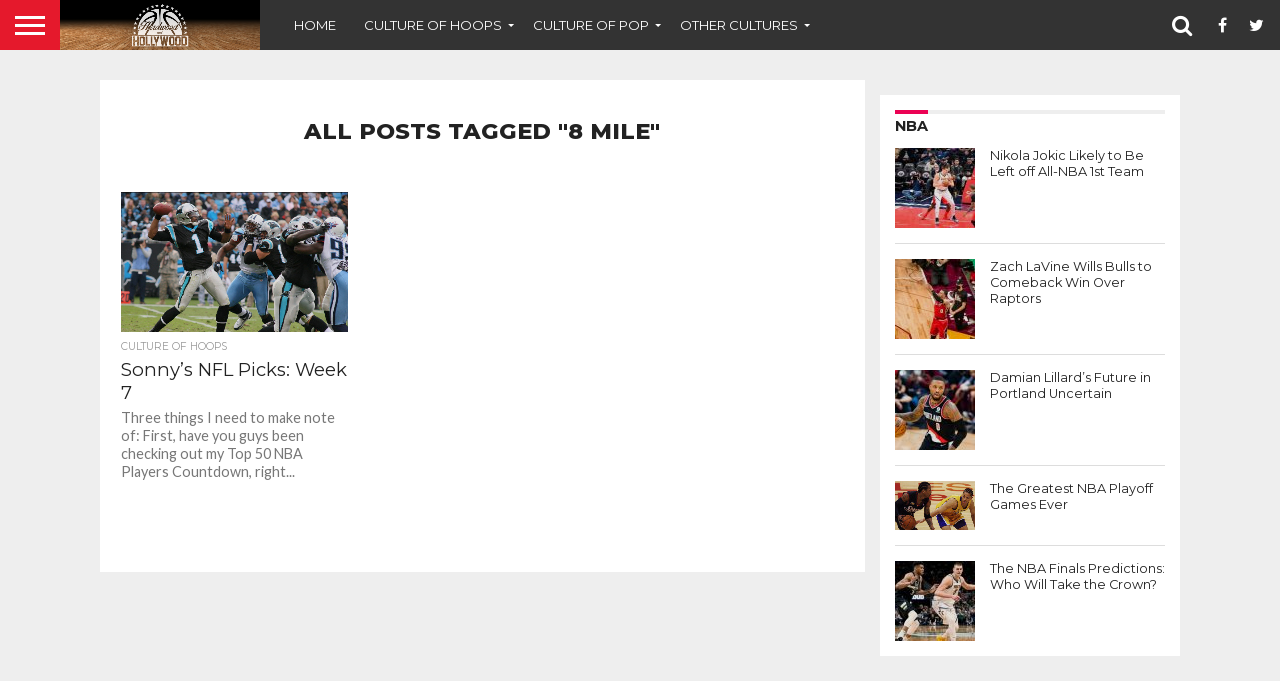

--- FILE ---
content_type: text/html; charset=UTF-8
request_url: https://www.hardwoodandhollywood.com/tag/8-mile/
body_size: 15127
content:
<!DOCTYPE html>
<html lang="en-US">
<head>
<meta charset="UTF-8" >
<meta name="viewport" id="viewport" content="width=device-width, initial-scale=1.0, maximum-scale=1.0, minimum-scale=1.0, user-scalable=no" />


<link rel="alternate" type="application/rss+xml" title="RSS 2.0" href="https://www.hardwoodandhollywood.com/feed/" />
<link rel="alternate" type="text/xml" title="RSS .92" href="https://www.hardwoodandhollywood.com/feed/rss/" />
<link rel="alternate" type="application/atom+xml" title="Atom 0.3" href="https://www.hardwoodandhollywood.com/feed/atom/" />
<link rel="pingback" href="https://www.hardwoodandhollywood.com/xmlrpc.php" />

<meta property="og:image" content="https://www.hardwoodandhollywood.com/wp-content/uploads/2014/08/Cam-Newton-e1445538611240.jpg" />
<meta name="twitter:image" content="https://www.hardwoodandhollywood.com/wp-content/uploads/2014/08/Cam-Newton-e1445538611240.jpg" />

<meta property="og:description" content="Culture of Hoops. Culture of Pop. Hardwood and Hollywood." />


<meta name='robots' content='index, follow, max-image-preview:large, max-snippet:-1, max-video-preview:-1' />
	<style>img:is([sizes="auto" i], [sizes^="auto," i]) { contain-intrinsic-size: 3000px 1500px }</style>
	<meta property="og:title" content="Hardwood and Hollywood"/>
<meta property="og:description" content="Culture of Hoops. Culture of Pop. Hardwood and Hollywood."/>
<meta property="og:image" content="https://www.hardwoodandhollywood.com/wp-content/uploads/2014/08/Cam-Newton-e1445538611240.jpg"/>
<meta property="og:image:width" content="1016"/>
<meta property="og:image:height" content="665"/>
<meta property="og:type" content="article"/>
<meta property="og:article:published_time" content="2015-10-22 10:46:33"/>
<meta property="og:article:modified_time" content="2016-04-24 10:20:57"/>
<meta property="og:article:tag" content="8 Mile"/>
<meta property="og:article:tag" content="aaron rodgers"/>
<meta property="og:article:tag" content="allen iverson"/>
<meta property="og:article:tag" content="Andrew Luck"/>
<meta property="og:article:tag" content="anthony davis"/>
<meta property="og:article:tag" content="arizona cardinals"/>
<meta property="og:article:tag" content="atlanta falcons"/>
<meta property="og:article:tag" content="Baltimore Ravens"/>
<meta property="og:article:tag" content="brooklyn nets"/>
<meta property="og:article:tag" content="Buffalo Bills"/>
<meta property="og:article:tag" content="byron scott"/>
<meta property="og:article:tag" content="carolina panthers"/>
<meta property="og:article:tag" content="cleveland browns"/>
<meta property="og:article:tag" content="Dallas Cowboys"/>
<meta property="og:article:tag" content="deandre hopkins"/>
<meta property="og:article:tag" content="Detroit Lions"/>
<meta property="og:article:tag" content="Drew Brees"/>
<meta property="og:article:tag" content="Duke Johnson Jr."/>
<meta property="og:article:tag" content="george karl"/>
<meta property="og:article:tag" content="Golden State Warriors"/>
<meta property="og:article:tag" content="Houston Texans"/>
<meta property="og:article:tag" content="indianapolis colts"/>
<meta property="og:article:tag" content="Jacksonville Jaguars"/>
<meta property="og:article:tag" content="jim caldwell"/>
<meta property="og:article:tag" content="Joe Philbin"/>
<meta property="og:article:tag" content="Kansas City Chiefs"/>
<meta property="og:article:tag" content="Ken Whisenhunt"/>
<meta property="og:article:tag" content="kyrie irving"/>
<meta property="og:article:tag" content="lionel hollins"/>
<meta property="og:article:tag" content="lovie smith"/>
<meta property="og:article:tag" content="melvin gordon"/>
<meta property="og:article:tag" content="miami dolphins"/>
<meta property="og:article:tag" content="minnesota vikings"/>
<meta property="og:article:tag" content="new england patriots"/>
<meta property="og:article:tag" content="new orleans saints"/>
<meta property="og:article:tag" content="New York Giants"/>
<meta property="og:article:tag" content="New York Jets"/>
<meta property="og:article:tag" content="new york knicks"/>
<meta property="og:article:tag" content="Oakland Raiders"/>
<meta property="og:article:tag" content="peyton manning"/>
<meta property="og:article:tag" content="Philadelphia Eagles"/>
<meta property="og:article:tag" content="pittsburgh steelers"/>
<meta property="og:article:tag" content="rex ryan"/>
<meta property="og:article:tag" content="sacramento kings"/>
<meta property="og:article:tag" content="san antonio spurs"/>
<meta property="og:article:tag" content="San Diego Chargers"/>
<meta property="og:article:tag" content="san francisco 49ers"/>
<meta property="og:article:tag" content="sean payton"/>
<meta property="og:article:tag" content="seattle seahawks"/>
<meta property="og:article:tag" content="st. louis rams"/>
<meta property="og:article:tag" content="steve clifford"/>
<meta property="og:article:tag" content="tampa bay buccaneers"/>
<meta property="og:article:tag" content="Tennessee Titans"/>
<meta property="og:article:tag" content="TJ Yeldon"/>
<meta property="og:article:tag" content="todd gurley"/>
<meta property="og:article:tag" content="tyler eifert"/>
<meta property="og:article:tag" content="vivek randive"/>
<meta property="og:article:tag" content="Washington Redskins"/>

<!-- Twitter Card generated by Blog2Social 832 - https://www.blog2social.com -->
<meta name="twitter:card" content="summary">
<meta name="twitter:title" content="Hardwood and Hollywood"/>
<meta name="twitter:description" content="Culture of Hoops. Culture of Pop. Hardwood and Hollywood."/>
<meta name="twitter:image" content="https://www.hardwoodandhollywood.com/wp-content/uploads/2014/08/Cam-Newton-e1445538611240.jpg"/>
<!-- Twitter Card generated by Blog2Social 832 - https://www.blog2social.com -->

	<!-- This site is optimized with the Yoast SEO plugin v24.6 - https://yoast.com/wordpress/plugins/seo/ -->
	<title>8 Mile Archives - Hardwood and Hollywood</title>
	<link rel="canonical" href="https://www.hardwoodandhollywood.com/tag/8-mile/" />
	<meta property="og:url" content="https://www.hardwoodandhollywood.com/tag/8-mile/" />
	<meta property="og:site_name" content="Hardwood and Hollywood" />
	<script type="application/ld+json" class="yoast-schema-graph">{"@context":"https://schema.org","@graph":[{"@type":"CollectionPage","@id":"https://www.hardwoodandhollywood.com/tag/8-mile/","url":"https://www.hardwoodandhollywood.com/tag/8-mile/","name":"8 Mile Archives - Hardwood and Hollywood","isPartOf":{"@id":"https://www.hardwoodandhollywood.com/#website"},"primaryImageOfPage":{"@id":"https://www.hardwoodandhollywood.com/tag/8-mile/#primaryimage"},"image":{"@id":"https://www.hardwoodandhollywood.com/tag/8-mile/#primaryimage"},"thumbnailUrl":"https://www.hardwoodandhollywood.com/wp-content/uploads/2014/08/Cam-Newton-e1445538611240.jpg","breadcrumb":{"@id":"https://www.hardwoodandhollywood.com/tag/8-mile/#breadcrumb"},"inLanguage":"en-US"},{"@type":"ImageObject","inLanguage":"en-US","@id":"https://www.hardwoodandhollywood.com/tag/8-mile/#primaryimage","url":"https://www.hardwoodandhollywood.com/wp-content/uploads/2014/08/Cam-Newton-e1445538611240.jpg","contentUrl":"https://www.hardwoodandhollywood.com/wp-content/uploads/2014/08/Cam-Newton-e1445538611240.jpg","width":1016,"height":665,"caption":"Image courtesy of Parker Anderson/Flickr."},{"@type":"BreadcrumbList","@id":"https://www.hardwoodandhollywood.com/tag/8-mile/#breadcrumb","itemListElement":[{"@type":"ListItem","position":1,"name":"Home","item":"https://www.hardwoodandhollywood.com/"},{"@type":"ListItem","position":2,"name":"8 Mile"}]},{"@type":"WebSite","@id":"https://www.hardwoodandhollywood.com/#website","url":"https://www.hardwoodandhollywood.com/","name":"Hardwood and Hollywood","description":"Culture of Hoops. Culture of Pop. Hardwood and Hollywood.","publisher":{"@id":"https://www.hardwoodandhollywood.com/#organization"},"potentialAction":[{"@type":"SearchAction","target":{"@type":"EntryPoint","urlTemplate":"https://www.hardwoodandhollywood.com/?s={search_term_string}"},"query-input":{"@type":"PropertyValueSpecification","valueRequired":true,"valueName":"search_term_string"}}],"inLanguage":"en-US"},{"@type":"Organization","@id":"https://www.hardwoodandhollywood.com/#organization","name":"Hardwood and Hollywood","url":"https://www.hardwoodandhollywood.com/","logo":{"@type":"ImageObject","inLanguage":"en-US","@id":"https://www.hardwoodandhollywood.com/#/schema/logo/image/","url":"https://www.hardwoodandhollywood.com/wp-content/uploads/2018/08/hh-banner-hardwoodfadeout.jpg","contentUrl":"https://www.hardwoodandhollywood.com/wp-content/uploads/2018/08/hh-banner-hardwoodfadeout.jpg","width":1000,"height":250,"caption":"Hardwood and Hollywood"},"image":{"@id":"https://www.hardwoodandhollywood.com/#/schema/logo/image/"},"sameAs":["https://x.com/hard_holly_wood"]}]}</script>
	<!-- / Yoast SEO plugin. -->


<link rel='dns-prefetch' href='//netdna.bootstrapcdn.com' />
<link rel="alternate" type="application/rss+xml" title="Hardwood and Hollywood &raquo; Feed" href="https://www.hardwoodandhollywood.com/feed/" />
<link rel="alternate" type="application/rss+xml" title="Hardwood and Hollywood &raquo; Comments Feed" href="https://www.hardwoodandhollywood.com/comments/feed/" />
<link rel="alternate" type="application/rss+xml" title="Hardwood and Hollywood &raquo; 8 Mile Tag Feed" href="https://www.hardwoodandhollywood.com/tag/8-mile/feed/" />
<script type="text/javascript">
/* <![CDATA[ */
window._wpemojiSettings = {"baseUrl":"https:\/\/s.w.org\/images\/core\/emoji\/15.0.3\/72x72\/","ext":".png","svgUrl":"https:\/\/s.w.org\/images\/core\/emoji\/15.0.3\/svg\/","svgExt":".svg","source":{"concatemoji":"https:\/\/www.hardwoodandhollywood.com\/wp-includes\/js\/wp-emoji-release.min.js?ver=6.7.4"}};
/*! This file is auto-generated */
!function(i,n){var o,s,e;function c(e){try{var t={supportTests:e,timestamp:(new Date).valueOf()};sessionStorage.setItem(o,JSON.stringify(t))}catch(e){}}function p(e,t,n){e.clearRect(0,0,e.canvas.width,e.canvas.height),e.fillText(t,0,0);var t=new Uint32Array(e.getImageData(0,0,e.canvas.width,e.canvas.height).data),r=(e.clearRect(0,0,e.canvas.width,e.canvas.height),e.fillText(n,0,0),new Uint32Array(e.getImageData(0,0,e.canvas.width,e.canvas.height).data));return t.every(function(e,t){return e===r[t]})}function u(e,t,n){switch(t){case"flag":return n(e,"\ud83c\udff3\ufe0f\u200d\u26a7\ufe0f","\ud83c\udff3\ufe0f\u200b\u26a7\ufe0f")?!1:!n(e,"\ud83c\uddfa\ud83c\uddf3","\ud83c\uddfa\u200b\ud83c\uddf3")&&!n(e,"\ud83c\udff4\udb40\udc67\udb40\udc62\udb40\udc65\udb40\udc6e\udb40\udc67\udb40\udc7f","\ud83c\udff4\u200b\udb40\udc67\u200b\udb40\udc62\u200b\udb40\udc65\u200b\udb40\udc6e\u200b\udb40\udc67\u200b\udb40\udc7f");case"emoji":return!n(e,"\ud83d\udc26\u200d\u2b1b","\ud83d\udc26\u200b\u2b1b")}return!1}function f(e,t,n){var r="undefined"!=typeof WorkerGlobalScope&&self instanceof WorkerGlobalScope?new OffscreenCanvas(300,150):i.createElement("canvas"),a=r.getContext("2d",{willReadFrequently:!0}),o=(a.textBaseline="top",a.font="600 32px Arial",{});return e.forEach(function(e){o[e]=t(a,e,n)}),o}function t(e){var t=i.createElement("script");t.src=e,t.defer=!0,i.head.appendChild(t)}"undefined"!=typeof Promise&&(o="wpEmojiSettingsSupports",s=["flag","emoji"],n.supports={everything:!0,everythingExceptFlag:!0},e=new Promise(function(e){i.addEventListener("DOMContentLoaded",e,{once:!0})}),new Promise(function(t){var n=function(){try{var e=JSON.parse(sessionStorage.getItem(o));if("object"==typeof e&&"number"==typeof e.timestamp&&(new Date).valueOf()<e.timestamp+604800&&"object"==typeof e.supportTests)return e.supportTests}catch(e){}return null}();if(!n){if("undefined"!=typeof Worker&&"undefined"!=typeof OffscreenCanvas&&"undefined"!=typeof URL&&URL.createObjectURL&&"undefined"!=typeof Blob)try{var e="postMessage("+f.toString()+"("+[JSON.stringify(s),u.toString(),p.toString()].join(",")+"));",r=new Blob([e],{type:"text/javascript"}),a=new Worker(URL.createObjectURL(r),{name:"wpTestEmojiSupports"});return void(a.onmessage=function(e){c(n=e.data),a.terminate(),t(n)})}catch(e){}c(n=f(s,u,p))}t(n)}).then(function(e){for(var t in e)n.supports[t]=e[t],n.supports.everything=n.supports.everything&&n.supports[t],"flag"!==t&&(n.supports.everythingExceptFlag=n.supports.everythingExceptFlag&&n.supports[t]);n.supports.everythingExceptFlag=n.supports.everythingExceptFlag&&!n.supports.flag,n.DOMReady=!1,n.readyCallback=function(){n.DOMReady=!0}}).then(function(){return e}).then(function(){var e;n.supports.everything||(n.readyCallback(),(e=n.source||{}).concatemoji?t(e.concatemoji):e.wpemoji&&e.twemoji&&(t(e.twemoji),t(e.wpemoji)))}))}((window,document),window._wpemojiSettings);
/* ]]> */
</script>
<style id='wp-emoji-styles-inline-css' type='text/css'>

	img.wp-smiley, img.emoji {
		display: inline !important;
		border: none !important;
		box-shadow: none !important;
		height: 1em !important;
		width: 1em !important;
		margin: 0 0.07em !important;
		vertical-align: -0.1em !important;
		background: none !important;
		padding: 0 !important;
	}
</style>
<link rel='stylesheet' id='wp-block-library-css' href='https://www.hardwoodandhollywood.com/wp-includes/css/dist/block-library/style.min.css?ver=6.7.4' type='text/css' media='all' />
<style id='classic-theme-styles-inline-css' type='text/css'>
/*! This file is auto-generated */
.wp-block-button__link{color:#fff;background-color:#32373c;border-radius:9999px;box-shadow:none;text-decoration:none;padding:calc(.667em + 2px) calc(1.333em + 2px);font-size:1.125em}.wp-block-file__button{background:#32373c;color:#fff;text-decoration:none}
</style>
<style id='global-styles-inline-css' type='text/css'>
:root{--wp--preset--aspect-ratio--square: 1;--wp--preset--aspect-ratio--4-3: 4/3;--wp--preset--aspect-ratio--3-4: 3/4;--wp--preset--aspect-ratio--3-2: 3/2;--wp--preset--aspect-ratio--2-3: 2/3;--wp--preset--aspect-ratio--16-9: 16/9;--wp--preset--aspect-ratio--9-16: 9/16;--wp--preset--color--black: #000000;--wp--preset--color--cyan-bluish-gray: #abb8c3;--wp--preset--color--white: #ffffff;--wp--preset--color--pale-pink: #f78da7;--wp--preset--color--vivid-red: #cf2e2e;--wp--preset--color--luminous-vivid-orange: #ff6900;--wp--preset--color--luminous-vivid-amber: #fcb900;--wp--preset--color--light-green-cyan: #7bdcb5;--wp--preset--color--vivid-green-cyan: #00d084;--wp--preset--color--pale-cyan-blue: #8ed1fc;--wp--preset--color--vivid-cyan-blue: #0693e3;--wp--preset--color--vivid-purple: #9b51e0;--wp--preset--gradient--vivid-cyan-blue-to-vivid-purple: linear-gradient(135deg,rgba(6,147,227,1) 0%,rgb(155,81,224) 100%);--wp--preset--gradient--light-green-cyan-to-vivid-green-cyan: linear-gradient(135deg,rgb(122,220,180) 0%,rgb(0,208,130) 100%);--wp--preset--gradient--luminous-vivid-amber-to-luminous-vivid-orange: linear-gradient(135deg,rgba(252,185,0,1) 0%,rgba(255,105,0,1) 100%);--wp--preset--gradient--luminous-vivid-orange-to-vivid-red: linear-gradient(135deg,rgba(255,105,0,1) 0%,rgb(207,46,46) 100%);--wp--preset--gradient--very-light-gray-to-cyan-bluish-gray: linear-gradient(135deg,rgb(238,238,238) 0%,rgb(169,184,195) 100%);--wp--preset--gradient--cool-to-warm-spectrum: linear-gradient(135deg,rgb(74,234,220) 0%,rgb(151,120,209) 20%,rgb(207,42,186) 40%,rgb(238,44,130) 60%,rgb(251,105,98) 80%,rgb(254,248,76) 100%);--wp--preset--gradient--blush-light-purple: linear-gradient(135deg,rgb(255,206,236) 0%,rgb(152,150,240) 100%);--wp--preset--gradient--blush-bordeaux: linear-gradient(135deg,rgb(254,205,165) 0%,rgb(254,45,45) 50%,rgb(107,0,62) 100%);--wp--preset--gradient--luminous-dusk: linear-gradient(135deg,rgb(255,203,112) 0%,rgb(199,81,192) 50%,rgb(65,88,208) 100%);--wp--preset--gradient--pale-ocean: linear-gradient(135deg,rgb(255,245,203) 0%,rgb(182,227,212) 50%,rgb(51,167,181) 100%);--wp--preset--gradient--electric-grass: linear-gradient(135deg,rgb(202,248,128) 0%,rgb(113,206,126) 100%);--wp--preset--gradient--midnight: linear-gradient(135deg,rgb(2,3,129) 0%,rgb(40,116,252) 100%);--wp--preset--font-size--small: 13px;--wp--preset--font-size--medium: 20px;--wp--preset--font-size--large: 36px;--wp--preset--font-size--x-large: 42px;--wp--preset--spacing--20: 0.44rem;--wp--preset--spacing--30: 0.67rem;--wp--preset--spacing--40: 1rem;--wp--preset--spacing--50: 1.5rem;--wp--preset--spacing--60: 2.25rem;--wp--preset--spacing--70: 3.38rem;--wp--preset--spacing--80: 5.06rem;--wp--preset--shadow--natural: 6px 6px 9px rgba(0, 0, 0, 0.2);--wp--preset--shadow--deep: 12px 12px 50px rgba(0, 0, 0, 0.4);--wp--preset--shadow--sharp: 6px 6px 0px rgba(0, 0, 0, 0.2);--wp--preset--shadow--outlined: 6px 6px 0px -3px rgba(255, 255, 255, 1), 6px 6px rgba(0, 0, 0, 1);--wp--preset--shadow--crisp: 6px 6px 0px rgba(0, 0, 0, 1);}:where(.is-layout-flex){gap: 0.5em;}:where(.is-layout-grid){gap: 0.5em;}body .is-layout-flex{display: flex;}.is-layout-flex{flex-wrap: wrap;align-items: center;}.is-layout-flex > :is(*, div){margin: 0;}body .is-layout-grid{display: grid;}.is-layout-grid > :is(*, div){margin: 0;}:where(.wp-block-columns.is-layout-flex){gap: 2em;}:where(.wp-block-columns.is-layout-grid){gap: 2em;}:where(.wp-block-post-template.is-layout-flex){gap: 1.25em;}:where(.wp-block-post-template.is-layout-grid){gap: 1.25em;}.has-black-color{color: var(--wp--preset--color--black) !important;}.has-cyan-bluish-gray-color{color: var(--wp--preset--color--cyan-bluish-gray) !important;}.has-white-color{color: var(--wp--preset--color--white) !important;}.has-pale-pink-color{color: var(--wp--preset--color--pale-pink) !important;}.has-vivid-red-color{color: var(--wp--preset--color--vivid-red) !important;}.has-luminous-vivid-orange-color{color: var(--wp--preset--color--luminous-vivid-orange) !important;}.has-luminous-vivid-amber-color{color: var(--wp--preset--color--luminous-vivid-amber) !important;}.has-light-green-cyan-color{color: var(--wp--preset--color--light-green-cyan) !important;}.has-vivid-green-cyan-color{color: var(--wp--preset--color--vivid-green-cyan) !important;}.has-pale-cyan-blue-color{color: var(--wp--preset--color--pale-cyan-blue) !important;}.has-vivid-cyan-blue-color{color: var(--wp--preset--color--vivid-cyan-blue) !important;}.has-vivid-purple-color{color: var(--wp--preset--color--vivid-purple) !important;}.has-black-background-color{background-color: var(--wp--preset--color--black) !important;}.has-cyan-bluish-gray-background-color{background-color: var(--wp--preset--color--cyan-bluish-gray) !important;}.has-white-background-color{background-color: var(--wp--preset--color--white) !important;}.has-pale-pink-background-color{background-color: var(--wp--preset--color--pale-pink) !important;}.has-vivid-red-background-color{background-color: var(--wp--preset--color--vivid-red) !important;}.has-luminous-vivid-orange-background-color{background-color: var(--wp--preset--color--luminous-vivid-orange) !important;}.has-luminous-vivid-amber-background-color{background-color: var(--wp--preset--color--luminous-vivid-amber) !important;}.has-light-green-cyan-background-color{background-color: var(--wp--preset--color--light-green-cyan) !important;}.has-vivid-green-cyan-background-color{background-color: var(--wp--preset--color--vivid-green-cyan) !important;}.has-pale-cyan-blue-background-color{background-color: var(--wp--preset--color--pale-cyan-blue) !important;}.has-vivid-cyan-blue-background-color{background-color: var(--wp--preset--color--vivid-cyan-blue) !important;}.has-vivid-purple-background-color{background-color: var(--wp--preset--color--vivid-purple) !important;}.has-black-border-color{border-color: var(--wp--preset--color--black) !important;}.has-cyan-bluish-gray-border-color{border-color: var(--wp--preset--color--cyan-bluish-gray) !important;}.has-white-border-color{border-color: var(--wp--preset--color--white) !important;}.has-pale-pink-border-color{border-color: var(--wp--preset--color--pale-pink) !important;}.has-vivid-red-border-color{border-color: var(--wp--preset--color--vivid-red) !important;}.has-luminous-vivid-orange-border-color{border-color: var(--wp--preset--color--luminous-vivid-orange) !important;}.has-luminous-vivid-amber-border-color{border-color: var(--wp--preset--color--luminous-vivid-amber) !important;}.has-light-green-cyan-border-color{border-color: var(--wp--preset--color--light-green-cyan) !important;}.has-vivid-green-cyan-border-color{border-color: var(--wp--preset--color--vivid-green-cyan) !important;}.has-pale-cyan-blue-border-color{border-color: var(--wp--preset--color--pale-cyan-blue) !important;}.has-vivid-cyan-blue-border-color{border-color: var(--wp--preset--color--vivid-cyan-blue) !important;}.has-vivid-purple-border-color{border-color: var(--wp--preset--color--vivid-purple) !important;}.has-vivid-cyan-blue-to-vivid-purple-gradient-background{background: var(--wp--preset--gradient--vivid-cyan-blue-to-vivid-purple) !important;}.has-light-green-cyan-to-vivid-green-cyan-gradient-background{background: var(--wp--preset--gradient--light-green-cyan-to-vivid-green-cyan) !important;}.has-luminous-vivid-amber-to-luminous-vivid-orange-gradient-background{background: var(--wp--preset--gradient--luminous-vivid-amber-to-luminous-vivid-orange) !important;}.has-luminous-vivid-orange-to-vivid-red-gradient-background{background: var(--wp--preset--gradient--luminous-vivid-orange-to-vivid-red) !important;}.has-very-light-gray-to-cyan-bluish-gray-gradient-background{background: var(--wp--preset--gradient--very-light-gray-to-cyan-bluish-gray) !important;}.has-cool-to-warm-spectrum-gradient-background{background: var(--wp--preset--gradient--cool-to-warm-spectrum) !important;}.has-blush-light-purple-gradient-background{background: var(--wp--preset--gradient--blush-light-purple) !important;}.has-blush-bordeaux-gradient-background{background: var(--wp--preset--gradient--blush-bordeaux) !important;}.has-luminous-dusk-gradient-background{background: var(--wp--preset--gradient--luminous-dusk) !important;}.has-pale-ocean-gradient-background{background: var(--wp--preset--gradient--pale-ocean) !important;}.has-electric-grass-gradient-background{background: var(--wp--preset--gradient--electric-grass) !important;}.has-midnight-gradient-background{background: var(--wp--preset--gradient--midnight) !important;}.has-small-font-size{font-size: var(--wp--preset--font-size--small) !important;}.has-medium-font-size{font-size: var(--wp--preset--font-size--medium) !important;}.has-large-font-size{font-size: var(--wp--preset--font-size--large) !important;}.has-x-large-font-size{font-size: var(--wp--preset--font-size--x-large) !important;}
:where(.wp-block-post-template.is-layout-flex){gap: 1.25em;}:where(.wp-block-post-template.is-layout-grid){gap: 1.25em;}
:where(.wp-block-columns.is-layout-flex){gap: 2em;}:where(.wp-block-columns.is-layout-grid){gap: 2em;}
:root :where(.wp-block-pullquote){font-size: 1.5em;line-height: 1.6;}
</style>
<link rel='stylesheet' id='contact-form-7-css' href='https://www.hardwoodandhollywood.com/wp-content/plugins/contact-form-7/includes/css/styles.css?ver=6.0.5' type='text/css' media='all' />
<link rel='stylesheet' id='mvp-score-style-css' href='https://www.hardwoodandhollywood.com/wp-content/plugins/mvp-scoreboard/css/score-style.css?ver=6.7.4' type='text/css' media='all' />
<link rel='stylesheet' id='mvp-reset-css' href='https://www.hardwoodandhollywood.com/wp-content/themes/flex-mag/css/reset.css?ver=6.7.4' type='text/css' media='all' />
<link rel='stylesheet' id='mvp-fontawesome-css' href='//netdna.bootstrapcdn.com/font-awesome/4.7.0/css/font-awesome.css?ver=6.7.4' type='text/css' media='all' />
<link rel='stylesheet' id='mvp-style-css' href='https://www.hardwoodandhollywood.com/wp-content/themes/flex-mag/style.css?ver=6.7.4' type='text/css' media='all' />
<!--[if lt IE 10]>
<link rel='stylesheet' id='mvp-iecss-css' href='https://www.hardwoodandhollywood.com/wp-content/themes/flex-mag/css/iecss.css?ver=6.7.4' type='text/css' media='all' />
<![endif]-->
<link rel='stylesheet' id='mvp-style-sports-css' href='https://www.hardwoodandhollywood.com/wp-content/themes/flex-mag/css/style-sports.css?ver=6.7.4' type='text/css' media='all' />
<link rel='stylesheet' id='mvp-media-queries-css' href='https://www.hardwoodandhollywood.com/wp-content/themes/flex-mag/css/media-queries.css?ver=6.7.4' type='text/css' media='all' />
<style id='akismet-widget-style-inline-css' type='text/css'>

			.a-stats {
				--akismet-color-mid-green: #357b49;
				--akismet-color-white: #fff;
				--akismet-color-light-grey: #f6f7f7;

				max-width: 350px;
				width: auto;
			}

			.a-stats * {
				all: unset;
				box-sizing: border-box;
			}

			.a-stats strong {
				font-weight: 600;
			}

			.a-stats a.a-stats__link,
			.a-stats a.a-stats__link:visited,
			.a-stats a.a-stats__link:active {
				background: var(--akismet-color-mid-green);
				border: none;
				box-shadow: none;
				border-radius: 8px;
				color: var(--akismet-color-white);
				cursor: pointer;
				display: block;
				font-family: -apple-system, BlinkMacSystemFont, 'Segoe UI', 'Roboto', 'Oxygen-Sans', 'Ubuntu', 'Cantarell', 'Helvetica Neue', sans-serif;
				font-weight: 500;
				padding: 12px;
				text-align: center;
				text-decoration: none;
				transition: all 0.2s ease;
			}

			/* Extra specificity to deal with TwentyTwentyOne focus style */
			.widget .a-stats a.a-stats__link:focus {
				background: var(--akismet-color-mid-green);
				color: var(--akismet-color-white);
				text-decoration: none;
			}

			.a-stats a.a-stats__link:hover {
				filter: brightness(110%);
				box-shadow: 0 4px 12px rgba(0, 0, 0, 0.06), 0 0 2px rgba(0, 0, 0, 0.16);
			}

			.a-stats .count {
				color: var(--akismet-color-white);
				display: block;
				font-size: 1.5em;
				line-height: 1.4;
				padding: 0 13px;
				white-space: nowrap;
			}
		
</style>
<link rel='stylesheet' id='wp-pagenavi-css' href='https://www.hardwoodandhollywood.com/wp-content/plugins/wp-pagenavi/pagenavi-css.css?ver=2.70' type='text/css' media='all' />
<script type="text/javascript" src="https://www.hardwoodandhollywood.com/wp-includes/js/jquery/jquery.min.js?ver=3.7.1" id="jquery-core-js"></script>
<script type="text/javascript" src="https://www.hardwoodandhollywood.com/wp-includes/js/jquery/jquery-migrate.min.js?ver=3.4.1" id="jquery-migrate-js"></script>
<link rel="https://api.w.org/" href="https://www.hardwoodandhollywood.com/wp-json/" /><link rel="alternate" title="JSON" type="application/json" href="https://www.hardwoodandhollywood.com/wp-json/wp/v2/tags/7370" /><link rel="EditURI" type="application/rsd+xml" title="RSD" href="https://www.hardwoodandhollywood.com/xmlrpc.php?rsd" />
<meta name="generator" content="WordPress 6.7.4" />
<!-- Catalyst | Begin head script -->
<!-- Complex Catalyst plugin ver: 0.0.6 -->
<script data-cfasync="false" type="text/javascript">
    window.catalyst = window.catalyst || {cmd: []};

    var catalystConfig = {
        site: 'hardwoodandhollywood', // set in admin
        silo: 's_spo', // set in admin
        zone: 'blog',
        tier: 'to,t2,subhome',
        kw: '',
        exclude: '',
        toolbar: {
            theme: 'light', // set in admin
        }
    };
</script>
<script async type="text/javascript" src="https://media.complex.com/common/catalyst.js"></script>
<!-- Catalyst | End head script -->

		<!-- GA Google Analytics @ https://m0n.co/ga -->
		<script>
			(function(i,s,o,g,r,a,m){i['GoogleAnalyticsObject']=r;i[r]=i[r]||function(){
			(i[r].q=i[r].q||[]).push(arguments)},i[r].l=1*new Date();a=s.createElement(o),
			m=s.getElementsByTagName(o)[0];a.async=1;a.src=g;m.parentNode.insertBefore(a,m)
			})(window,document,'script','https://www.google-analytics.com/analytics.js','ga');
			ga('create', 'UA-34116843-1 ', 'auto');
			ga('send', 'pageview');
		</script>

	
    <!-- cmnUNT | Begin head script -->
    <script data-cfasync="false" type="text/javascript">
        var isMobile = /iPhone|iPod|BlackBerry|Opera Mini|(android|bb\d+|meego).+mobile/i.test(navigator.userAgent);
        if (isMobile) {
            cmnunt_site = "hardwoodandhollywood_mob"; //set in admin
        } else {
            cmnunt_site = "hardwoodandhollywood"; //set in admin
        }
        cmnunt_silo     = 's_spo'; //set in admin
        cmnunt_subsilo  = '';
        cmnunt_tier     = 'to,t2,subhome';
        cmnunt_zone     = 'blog';
        cmnunt_kw       = '';
        cmnunt_exclude  = '';
        cmn_tb_theme    = 'light';
        if (isMobile) {
            document.write('<scr'+'ipt src="//media.complex.com/common/cmnUNTmobile.js"></scr'+'ipt>');
        } else {
            document.write('<scr'+'ipt src="//media.complex.com/common/cmnUNT.js"></scr'+'ipt>');
        }
    </script>
    
    <!-- cmnUNT | Header Unit Centering Styles -->
    <link rel="stylesheet" type="text/css" href="https://www.hardwoodandhollywood.com/wp-content/plugins/cm-ad-map/dist/css/cmn_styles.css" />
    		<script>
			document.documentElement.className = document.documentElement.className.replace( 'no-js', 'js' );
		</script>
				<style>
			.no-js img.lazyload { display: none; }
			figure.wp-block-image img.lazyloading { min-width: 150px; }
							.lazyload, .lazyloading { opacity: 0; }
				.lazyloaded {
					opacity: 1;
					transition: opacity 400ms;
					transition-delay: 0ms;
				}
					</style>
		
<style type='text/css'>

@import url(//fonts.googleapis.com/css?family=Oswald:400,700|Lato:400,700|Work+Sans:900|Montserrat:400,700|Open+Sans:800|Playfair+Display:400,700,900|Quicksand|Raleway:200,400,700|Roboto+Slab:400,700|Work+Sans:100,200,300,400,500,600,700,800,900|Montserrat:100,200,300,400,500,600,700,800,900|Work+Sans:100,200,300,400,400italic,500,600,700,700italic,800,900|Lato:100,200,300,400,400italic,500,600,700,700italic,800,900|Montserrat:100,200,300,400,500,600,700,800,900&subset=latin,latin-ext,cyrillic,cyrillic-ext,greek-ext,greek,vietnamese);

#wallpaper {
	background: url() no-repeat 50% 0;
	}
body,
.blog-widget-text p,
.feat-widget-text p,
.post-info-right,
span.post-excerpt,
span.feat-caption,
span.soc-count-text,
#content-main p,
#commentspopup .comments-pop,
.archive-list-text p,
.author-box-bot p,
#post-404 p,
.foot-widget,
#home-feat-text p,
.feat-top2-left-text p,
.feat-wide1-text p,
.feat-wide4-text p,
#content-main table,
.foot-copy p,
.video-main-text p {
	font-family: 'Lato', sans-serif;
	}

a,
a:visited,
.post-info-name a {
	color: #eb0254;
	}

a:hover {
	color: #999999;
	}

.fly-but-wrap,
span.feat-cat,
span.post-head-cat,
.prev-next-text a,
.prev-next-text a:visited,
.prev-next-text a:hover {
	background: #eb0254;
	}

.fly-but-wrap {
	background: #eb0254;
	}

.fly-but-wrap span {
	background: #ffffff;
	}

.woocommerce .star-rating span:before {
	color: #eb0254;
	}

.woocommerce .widget_price_filter .ui-slider .ui-slider-range,
.woocommerce .widget_price_filter .ui-slider .ui-slider-handle {
	background-color: #eb0254;
	}

.woocommerce span.onsale,
.woocommerce #respond input#submit.alt,
.woocommerce a.button.alt,
.woocommerce button.button.alt,
.woocommerce input.button.alt,
.woocommerce #respond input#submit.alt:hover,
.woocommerce a.button.alt:hover,
.woocommerce button.button.alt:hover,
.woocommerce input.button.alt:hover {
	background-color: #eb0254;
	}

span.post-header {
	border-top: 4px solid #eb0254;
	}

#main-nav-wrap,
nav.main-menu-wrap,
.nav-logo,
.nav-right-wrap,
.nav-menu-out,
.nav-logo-out,
#head-main-top {
	-webkit-backface-visibility: hidden;
	background: #eb0254;
	}

nav.main-menu-wrap ul li a,
.nav-menu-out:hover ul li:hover a,
.nav-menu-out:hover span.nav-search-but:hover i,
.nav-menu-out:hover span.nav-soc-but:hover i,
span.nav-search-but i,
span.nav-soc-but i {
	color: #ffffff;
	}

.nav-menu-out:hover li.menu-item-has-children:hover a:after,
nav.main-menu-wrap ul li.menu-item-has-children a:after {
	border-color: #ffffff transparent transparent transparent;
	}

.nav-menu-out:hover ul li a,
.nav-menu-out:hover span.nav-search-but i,
.nav-menu-out:hover span.nav-soc-but i {
	color: #fdacc8;
	}

.nav-menu-out:hover li.menu-item-has-children a:after {
	border-color: #fdacc8 transparent transparent transparent;
	}

.nav-menu-out:hover ul li ul.mega-list li a,
.side-list-text p,
.row-widget-text p,
.blog-widget-text h2,
.feat-widget-text h2,
.archive-list-text h2,
h2.author-list-head a,
.mvp-related-text a {
	color: #222222;
	}

ul.mega-list li:hover a,
ul.side-list li:hover .side-list-text p,
ul.row-widget-list li:hover .row-widget-text p,
ul.blog-widget-list li:hover .blog-widget-text h2,
.feat-widget-wrap:hover .feat-widget-text h2,
ul.archive-list li:hover .archive-list-text h2,
ul.archive-col-list li:hover .archive-list-text h2,
h2.author-list-head a:hover,
.mvp-related-posts ul li:hover .mvp-related-text a {
	color: #999999 !important;
	}

span.more-posts-text,
a.inf-more-but,
#comments-button a,
#comments-button span.comment-but-text {
	border: 1px solid #eb0254;
	}

span.more-posts-text,
a.inf-more-but,
#comments-button a,
#comments-button span.comment-but-text {
	color: #eb0254 !important;
	}

#comments-button a:hover,
#comments-button span.comment-but-text:hover,
a.inf-more-but:hover,
span.more-posts-text:hover {
	background: #eb0254;
	}

nav.main-menu-wrap ul li a,
ul.col-tabs li a,
nav.fly-nav-menu ul li a,
.foot-menu .menu li a {
	font-family: 'Montserrat', sans-serif;
	}

.feat-top2-right-text h2,
.side-list-text p,
.side-full-text p,
.row-widget-text p,
.feat-widget-text h2,
.blog-widget-text h2,
.prev-next-text a,
.prev-next-text a:visited,
.prev-next-text a:hover,
span.post-header,
.archive-list-text h2,
#woo-content h1.page-title,
.woocommerce div.product .product_title,
.woocommerce ul.products li.product h3,
.video-main-text h2,
.mvp-related-text a {
	font-family: 'Montserrat', sans-serif;
	}

.feat-wide-sub-text h2,
#home-feat-text h2,
.feat-top2-left-text h2,
.feat-wide1-text h2,
.feat-wide4-text h2,
.feat-wide5-text h2,
h1.post-title,
#content-main h1.post-title,
#post-404 h1,
h1.post-title-wide,
#content-main blockquote p,
#commentspopup #content-main h1 {
	font-family: 'Work Sans', sans-serif;
	}

h3.home-feat-title,
h3.side-list-title,
#infscr-loading,
.score-nav-menu select,
h1.cat-head,
h1.arch-head,
h2.author-list-head,
h3.foot-head,
.woocommerce ul.product_list_widget span.product-title,
.woocommerce ul.product_list_widget li a,
.woocommerce #reviews #comments ol.commentlist li .comment-text p.meta,
.woocommerce .related h2,
.woocommerce div.product .woocommerce-tabs .panel h2,
.woocommerce div.product .product_title,
#content-main h1,
#content-main h2,
#content-main h3,
#content-main h4,
#content-main h5,
#content-main h6 {
	font-family: 'Work Sans', sans-serif;
	}

</style>
	
<style type="text/css">


.post-cont-out,
.post-cont-in {
	margin-right: 0;
	}

.nav-links {
	display: none;
	}




#fly-wrap {
	background: #fff;
	}
ul.fly-bottom-soc li {
	border-top: 1px solid #666;
	}
nav.fly-nav-menu ul li {
	border-top: 1px solid #ddd;
	}
nav.fly-nav-menu ul li a {
	color: #555;
	}
nav.fly-nav-menu ul li a:hover {
	color: #bbb;
	}
nav.fly-nav-menu ul li ul.sub-menu {
	border-top: 1px solid #ddd;
	}




</style>

<meta name="generator" content="Powered by WPBakery Page Builder - drag and drop page builder for WordPress."/>
<style type="text/css" id="custom-background-css">
body.custom-background { background-color: #eeeeee; }
</style>
	<link rel="icon" href="https://www.hardwoodandhollywood.com/wp-content/uploads/2020/10/cropped-0-32x32.jpeg" sizes="32x32" />
<link rel="icon" href="https://www.hardwoodandhollywood.com/wp-content/uploads/2020/10/cropped-0-192x192.jpeg" sizes="192x192" />
<link rel="apple-touch-icon" href="https://www.hardwoodandhollywood.com/wp-content/uploads/2020/10/cropped-0-180x180.jpeg" />
<meta name="msapplication-TileImage" content="https://www.hardwoodandhollywood.com/wp-content/uploads/2020/10/cropped-0-270x270.jpeg" />
		<style type="text/css" id="wp-custom-css">
			.feat-info-wrap { display: none; }		</style>
		<noscript><style> .wpb_animate_when_almost_visible { opacity: 1; }</style></noscript>
</head>

<body class="archive tag tag-8-mile tag-7370 custom-background wpb-js-composer js-comp-ver-6.4.0 vc_responsive">
	<div id="site" class="left relative">
		<div id="site-wrap" class="left relative">
						<div id="fly-wrap">
	<div class="fly-wrap-out">
		<div class="fly-side-wrap">
			<ul class="fly-bottom-soc left relative">
									<li class="fb-soc">
						<a href="https://www.facebook.com/HardwoodAndHollywoodFB" target="_blank">
						<i class="fa fa-facebook-square fa-2"></i>
						</a>
					</li>
													<li class="twit-soc">
						<a href="https://twitter.com/Hard_Holly_Wood" target="_blank">
						<i class="fa fa-twitter fa-2"></i>
						</a>
					</li>
																	<li class="inst-soc">
						<a href="https://www.instagram.com/hardwood_hollywood/" target="_blank">
						<i class="fa fa-instagram fa-2"></i>
						</a>
					</li>
																													<li class="rss-soc">
						<a href="https://www.hardwoodandhollywood.com/feed/rss/" target="_blank">
						<i class="fa fa-rss fa-2"></i>
						</a>
					</li>
							</ul>
		</div><!--fly-side-wrap-->
		<div class="fly-wrap-in">
			<div id="fly-menu-wrap">
				<nav class="fly-nav-menu left relative">
					<div class="menu"><ul>
<li class="page_item page-item-71560"><a href="https://www.hardwoodandhollywood.com/">Home</a></li>
<li class="page_item page-item-433"><a href="https://www.hardwoodandhollywood.com/privacy-policy/">Privacy Policy</a></li>
</ul></div>
				</nav>
			</div><!--fly-menu-wrap-->
		</div><!--fly-wrap-in-->
	</div><!--fly-wrap-out-->
</div><!--fly-wrap-->			<div id="head-main-wrap" class="left relative">
				<div id="head-main-top" class="left relative">
																																									</div><!--head-main-top-->
				<div id="main-nav-wrap">
					<div class="nav-out">
						<div class="nav-in">
							<div id="main-nav-cont" class="left" itemscope itemtype="http://schema.org/Organization">
								<div class="nav-logo-out">
									<div class="nav-left-wrap left relative">
										<div class="fly-but-wrap left relative">
											<span></span>
											<span></span>
											<span></span>
											<span></span>
										</div><!--fly-but-wrap-->
																					<div class="nav-logo left">
																									<a itemprop="url" href="https://www.hardwoodandhollywood.com/"><img itemprop="logo"  alt="Hardwood and Hollywood" data-rjs="2" data-src="https://www.hardwoodandhollywood.com/wp-content/uploads/2020/09/H-and-H_banner_floor.png" class="lazyload" src="[data-uri]" /><noscript><img itemprop="logo" src="https://www.hardwoodandhollywood.com/wp-content/uploads/2020/09/H-and-H_banner_floor.png" alt="Hardwood and Hollywood" data-rjs="2" /></noscript></a>
																																					<h2 class="mvp-logo-title">Hardwood and Hollywood</h2>
																							</div><!--nav-logo-->
																			</div><!--nav-left-wrap-->
									<div class="nav-logo-in">
										<div class="nav-menu-out">
											<div class="nav-menu-in">
												<nav class="main-menu-wrap left">
													<div class="menu-main-menu-container"><ul id="menu-main-menu" class="menu"><li id="menu-item-75950" class="menu-item menu-item-type-custom menu-item-object-custom menu-item-home menu-item-75950"><a href="https://www.hardwoodandhollywood.com/">HOME</a></li>
<li id="menu-item-75952" class="menu-item menu-item-type-taxonomy menu-item-object-category menu-item-has-children menu-item-75952"><a href="https://www.hardwoodandhollywood.com/category/basketball/">Culture of Hoops</a>
<ul class="sub-menu">
	<li id="menu-item-75961" class="menu-item menu-item-type-taxonomy menu-item-object-category menu-item-75961"><a href="https://www.hardwoodandhollywood.com/category/nba/">NBA</a></li>
	<li id="menu-item-75962" class="menu-item menu-item-type-taxonomy menu-item-object-category menu-item-75962"><a href="https://www.hardwoodandhollywood.com/category/ncaa-basketball/">NCAA Basketball</a></li>
	<li id="menu-item-75955" class="menu-item menu-item-type-taxonomy menu-item-object-category menu-item-75955"><a href="https://www.hardwoodandhollywood.com/category/high-school-aau-basketball/">High School/AAU Basketball</a></li>
	<li id="menu-item-75957" class="menu-item menu-item-type-taxonomy menu-item-object-category menu-item-75957"><a href="https://www.hardwoodandhollywood.com/category/lifestyle/">LifeStyle</a></li>
</ul>
</li>
<li id="menu-item-75953" class="menu-item menu-item-type-taxonomy menu-item-object-category menu-item-has-children menu-item-75953"><a href="https://www.hardwoodandhollywood.com/category/pop-culture/">Culture of Pop</a>
<ul class="sub-menu">
	<li id="menu-item-75959" class="menu-item menu-item-type-taxonomy menu-item-object-category menu-item-75959"><a href="https://www.hardwoodandhollywood.com/category/movies/">Movies</a></li>
	<li id="menu-item-75967" class="menu-item menu-item-type-taxonomy menu-item-object-category menu-item-75967"><a href="https://www.hardwoodandhollywood.com/category/television/">Television</a></li>
	<li id="menu-item-75960" class="menu-item menu-item-type-taxonomy menu-item-object-category menu-item-75960"><a href="https://www.hardwoodandhollywood.com/category/music/">Music</a></li>
	<li id="menu-item-75951" class="menu-item menu-item-type-taxonomy menu-item-object-category menu-item-75951"><a href="https://www.hardwoodandhollywood.com/category/comic-books/">Comic Books</a></li>
</ul>
</li>
<li id="menu-item-75964" class="menu-item menu-item-type-taxonomy menu-item-object-category menu-item-has-children menu-item-75964"><a href="https://www.hardwoodandhollywood.com/category/other-cultures/">Other Cultures</a>
<ul class="sub-menu">
	<li id="menu-item-75963" class="menu-item menu-item-type-taxonomy menu-item-object-category menu-item-75963"><a href="https://www.hardwoodandhollywood.com/category/nfl-2/">NFL</a></li>
	<li id="menu-item-75958" class="menu-item menu-item-type-taxonomy menu-item-object-category menu-item-75958"><a href="https://www.hardwoodandhollywood.com/category/mlb/">MLB</a></li>
	<li id="menu-item-75965" class="menu-item menu-item-type-taxonomy menu-item-object-category menu-item-75965"><a href="https://www.hardwoodandhollywood.com/category/other-sports/">Other Sports</a></li>
	<li id="menu-item-75954" class="menu-item menu-item-type-taxonomy menu-item-object-category menu-item-75954"><a href="https://www.hardwoodandhollywood.com/category/handicapping-sports/">Handicapping Sports</a></li>
	<li id="menu-item-75956" class="menu-item menu-item-type-taxonomy menu-item-object-category menu-item-75956"><a href="https://www.hardwoodandhollywood.com/category/interviews/">Interviews</a></li>
	<li id="menu-item-75966" class="menu-item menu-item-type-taxonomy menu-item-object-category menu-item-75966"><a href="https://www.hardwoodandhollywood.com/category/podcasts/">Podcasts</a></li>
</ul>
</li>
</ul></div>												</nav>
											</div><!--nav-menu-in-->
											<div class="nav-right-wrap relative">
												<div class="nav-search-wrap left relative">
													<span class="nav-search-but left"><i class="fa fa-search fa-2"></i></span>
													<div class="search-fly-wrap">
														<form method="get" id="searchform" action="https://www.hardwoodandhollywood.com/">
	<input type="text" name="s" id="s" value="Type search term and press enter" onfocus='if (this.value == "Type search term and press enter") { this.value = ""; }' onblur='if (this.value == "") { this.value = "Type search term and press enter"; }' />
	<input type="hidden" id="searchsubmit" value="Search" />
</form>													</div><!--search-fly-wrap-->
												</div><!--nav-search-wrap-->
																									<a href="https://www.facebook.com/HardwoodAndHollywoodFB" target="_blank">
													<span class="nav-soc-but"><i class="fa fa-facebook fa-2"></i></span>
													</a>
																																					<a href="https://twitter.com/Hard_Holly_Wood" target="_blank">
													<span class="nav-soc-but"><i class="fa fa-twitter fa-2"></i></span>
													</a>
																							</div><!--nav-right-wrap-->
										</div><!--nav-menu-out-->
									</div><!--nav-logo-in-->
								</div><!--nav-logo-out-->
							</div><!--main-nav-cont-->
						</div><!--nav-in-->
					</div><!--nav-out-->
				</div><!--main-nav-wrap-->
			</div><!--head-main-wrap-->
										<div id="body-main-wrap" class="left relative">
															<div class="body-main-out relative">
					<div class="body-main-in">
						<div id="body-main-cont" class="left relative">
																			<div id="leader-wrap" class="left relative">
								<div id="cmn_ad_tag_head" class="fw_hardwoodandhollywood">
   <script>
       cmnUNT('3x3', tile_num++);
   </script>
</div>
							</div><!--leader-wrap-->
												
<div id="cmn_ad_tag_head">
<script>window.catalyst.cmd.push('loadAds', [['top', 'cmn_ad_tag_head']]);</script>
</div>

<div id="home-main-wrap" class="left relative">
	<div class="home-wrap-out1">
		<div class="home-wrap-in1">
			<div id="home-left-wrap" class="left relative">
				<div id="home-left-col" class="relative">
					<div id="home-mid-wrap" class="left relative">
						<div id="archive-list-wrap" class="left relative">
							<h1 class="arch-head">All posts tagged "8 Mile"</h1>															<ul class="archive-col-list left relative infinite-content">
																									<li class="infinite-post">
																						<a href="https://www.hardwoodandhollywood.com/2015/10/22/sonnys-nfl-picks-week-7-2/" rel="bookmark" title="Sonny&#8217;s NFL Picks: Week 7">
											<div class="archive-list-out">
												<div class="archive-list-img left relative">
													<img width="413" height="270"   alt="" decoding="async" fetchpriority="high" data-srcset="https://www.hardwoodandhollywood.com/wp-content/uploads/2014/08/Cam-Newton-e1445538611240.jpg 1016w, https://www.hardwoodandhollywood.com/wp-content/uploads/2014/08/Cam-Newton-e1445538611240-300x196.jpg 300w, https://www.hardwoodandhollywood.com/wp-content/uploads/2014/08/Cam-Newton-e1445538611240-214x140.jpg 214w"  data-src="https://www.hardwoodandhollywood.com/wp-content/uploads/2014/08/Cam-Newton-e1445538611240.jpg" data-sizes="(max-width: 413px) 100vw, 413px" class="reg-img wp-post-image lazyload" src="[data-uri]" /><noscript><img width="413" height="270" src="https://www.hardwoodandhollywood.com/wp-content/uploads/2014/08/Cam-Newton-e1445538611240.jpg" class="reg-img wp-post-image" alt="" decoding="async" fetchpriority="high" srcset="https://www.hardwoodandhollywood.com/wp-content/uploads/2014/08/Cam-Newton-e1445538611240.jpg 1016w, https://www.hardwoodandhollywood.com/wp-content/uploads/2014/08/Cam-Newton-e1445538611240-300x196.jpg 300w, https://www.hardwoodandhollywood.com/wp-content/uploads/2014/08/Cam-Newton-e1445538611240-214x140.jpg 214w" sizes="(max-width: 413px) 100vw, 413px" /></noscript>													<img width="80" height="52"   alt="" decoding="async" data-srcset="https://www.hardwoodandhollywood.com/wp-content/uploads/2014/08/Cam-Newton-e1445538611240.jpg 1016w, https://www.hardwoodandhollywood.com/wp-content/uploads/2014/08/Cam-Newton-e1445538611240-300x196.jpg 300w, https://www.hardwoodandhollywood.com/wp-content/uploads/2014/08/Cam-Newton-e1445538611240-214x140.jpg 214w"  data-src="https://www.hardwoodandhollywood.com/wp-content/uploads/2014/08/Cam-Newton-e1445538611240.jpg" data-sizes="(max-width: 80px) 100vw, 80px" class="mob-img wp-post-image lazyload" src="[data-uri]" /><noscript><img width="80" height="52" src="https://www.hardwoodandhollywood.com/wp-content/uploads/2014/08/Cam-Newton-e1445538611240.jpg" class="mob-img wp-post-image" alt="" decoding="async" srcset="https://www.hardwoodandhollywood.com/wp-content/uploads/2014/08/Cam-Newton-e1445538611240.jpg 1016w, https://www.hardwoodandhollywood.com/wp-content/uploads/2014/08/Cam-Newton-e1445538611240-300x196.jpg 300w, https://www.hardwoodandhollywood.com/wp-content/uploads/2014/08/Cam-Newton-e1445538611240-214x140.jpg 214w" sizes="(max-width: 80px) 100vw, 80px" /></noscript>																											<div class="feat-info-wrap">
															<div class="feat-info-views">
																<i class="fa fa-eye fa-2"></i> <span class="feat-info-text">1.8K</span>
															</div><!--feat-info-views-->
																													</div><!--feat-info-wrap-->
																																						</div><!--archive-list-img-->
												<div class="archive-list-in">
													<div class="archive-list-text left relative">
														<span class="side-list-cat">Culture of Hoops</span>
														<h2>Sonny&#8217;s NFL Picks: Week 7</h2>
														<p>Three things I need to make note of: First, have you guys been checking out my Top 50 NBA Players Countdown, right...</p>
													</div><!--archive-list-text-->
												</div><!--archive-list-in-->
											</div><!--archive-list-out-->
											</a>
																					</li>
															</ul>
															<a href="#" class="inf-more-but">More Posts</a>
														<div class="nav-links">
															</div><!--nav-links-->
						</div><!--archive-list-wrap-->
					</div><!--home-mid-wrap-->
				</div><!--home-left-col-->
			</div><!--home-left-wrap-->
		</div><!--home-wrap-in1-->
		<div id="arch-right-col" class="relative">
			<div id="sidebar-wrap" class="left relative theiaStickySidebar">
									<div class="widget-ad left relative">
				<div id="cmn_ad_tag_rect">
<script>window.catalyst.cmd.push('loadAds', [['rect', 'cmn_ad_tag_rect']]);</script>
</div>			</div><!--widget-ad-->
		<div id="mvp_catlist_widget-10" class="side-widget mvp_catlist_widget"><h4 class="post-header"><span class="post-header">NBA</span></h4>			<div class="blog-widget-wrap left relative">
				<ul class="blog-widget-list left relative">
											<li>

							<a href="https://www.hardwoodandhollywood.com/2023/04/13/nikola-jokic-left-off-all-nba-1st-team/" rel="bookmark">
															<div class="blog-widget-img left relative">
									<img width="300" height="180"   alt="" decoding="async" data-srcset="https://www.hardwoodandhollywood.com/wp-content/uploads/2023/04/49336369813_61c6cd939c_k-e1681396450591-300x180.jpg 300w, https://www.hardwoodandhollywood.com/wp-content/uploads/2023/04/49336369813_61c6cd939c_k-e1681396450591-1000x600.jpg 1000w, https://www.hardwoodandhollywood.com/wp-content/uploads/2023/04/49336369813_61c6cd939c_k-e1681396450591-450x270.jpg 450w"  data-src="https://www.hardwoodandhollywood.com/wp-content/uploads/2023/04/49336369813_61c6cd939c_k-e1681396450591-300x180.jpg" data-sizes="(max-width: 300px) 100vw, 300px" class="widget-img-main wp-post-image lazyload" src="[data-uri]" /><noscript><img width="300" height="180"   alt="" decoding="async" data-srcset="https://www.hardwoodandhollywood.com/wp-content/uploads/2023/04/49336369813_61c6cd939c_k-e1681396450591-300x180.jpg 300w, https://www.hardwoodandhollywood.com/wp-content/uploads/2023/04/49336369813_61c6cd939c_k-e1681396450591-1000x600.jpg 1000w, https://www.hardwoodandhollywood.com/wp-content/uploads/2023/04/49336369813_61c6cd939c_k-e1681396450591-450x270.jpg 450w"  data-src="https://www.hardwoodandhollywood.com/wp-content/uploads/2023/04/49336369813_61c6cd939c_k-e1681396450591-300x180.jpg" data-sizes="(max-width: 300px) 100vw, 300px" class="widget-img-main wp-post-image lazyload" src="[data-uri]" /><noscript><img width="300" height="180" src="https://www.hardwoodandhollywood.com/wp-content/uploads/2023/04/49336369813_61c6cd939c_k-e1681396450591-300x180.jpg" class="widget-img-main wp-post-image" alt="" decoding="async" srcset="https://www.hardwoodandhollywood.com/wp-content/uploads/2023/04/49336369813_61c6cd939c_k-e1681396450591-300x180.jpg 300w, https://www.hardwoodandhollywood.com/wp-content/uploads/2023/04/49336369813_61c6cd939c_k-e1681396450591-1000x600.jpg 1000w, https://www.hardwoodandhollywood.com/wp-content/uploads/2023/04/49336369813_61c6cd939c_k-e1681396450591-450x270.jpg 450w" sizes="(max-width: 300px) 100vw, 300px" /></noscript></noscript>									<img width="80" height="80"   alt="" decoding="async" data-srcset="https://www.hardwoodandhollywood.com/wp-content/uploads/2023/04/49336369813_61c6cd939c_k-e1681396450591-80x80.jpg 80w, https://www.hardwoodandhollywood.com/wp-content/uploads/2023/04/49336369813_61c6cd939c_k-e1681396450591-150x150.jpg 150w"  data-src="https://www.hardwoodandhollywood.com/wp-content/uploads/2023/04/49336369813_61c6cd939c_k-e1681396450591-80x80.jpg" data-sizes="(max-width: 80px) 100vw, 80px" class="widget-img-side wp-post-image lazyload" src="[data-uri]" /><noscript><img width="80" height="80"   alt="" decoding="async" data-srcset="https://www.hardwoodandhollywood.com/wp-content/uploads/2023/04/49336369813_61c6cd939c_k-e1681396450591-80x80.jpg 80w, https://www.hardwoodandhollywood.com/wp-content/uploads/2023/04/49336369813_61c6cd939c_k-e1681396450591-150x150.jpg 150w"  data-src="https://www.hardwoodandhollywood.com/wp-content/uploads/2023/04/49336369813_61c6cd939c_k-e1681396450591-80x80.jpg" data-sizes="(max-width: 80px) 100vw, 80px" class="widget-img-side wp-post-image lazyload" src="[data-uri]" /><noscript><img width="80" height="80" src="https://www.hardwoodandhollywood.com/wp-content/uploads/2023/04/49336369813_61c6cd939c_k-e1681396450591-80x80.jpg" class="widget-img-side wp-post-image" alt="" decoding="async" srcset="https://www.hardwoodandhollywood.com/wp-content/uploads/2023/04/49336369813_61c6cd939c_k-e1681396450591-80x80.jpg 80w, https://www.hardwoodandhollywood.com/wp-content/uploads/2023/04/49336369813_61c6cd939c_k-e1681396450591-150x150.jpg 150w" sizes="(max-width: 80px) 100vw, 80px" /></noscript></noscript>																		<div class="feat-info-wrap">
										<div class="feat-info-views">
											<i class="fa fa-eye fa-2"></i> <span class="feat-info-text">7.2K</span>
										</div><!--feat-info-views-->
																			</div><!--feat-info-wrap-->
																										</div><!--blog-widget-img-->
														<div class="blog-widget-text left relative">
																<h2>Nikola Jokic Likely to Be Left off All-NBA 1st Team</h2>
								<p></p>
							</div><!--blog-widget-text-->
							</a>
						</li>
											<li>

							<a href="https://www.hardwoodandhollywood.com/2023/04/13/zach-lavine-wills-bulls-to-comeback-win-over-raptors/" rel="bookmark">
															<div class="blog-widget-img left relative">
									<img width="300" height="180"   alt="" decoding="async" data-srcset="https://www.hardwoodandhollywood.com/wp-content/uploads/2023/04/51915571674_3f315432a2_k-e1681394695992-300x180.jpg 300w, https://www.hardwoodandhollywood.com/wp-content/uploads/2023/04/51915571674_3f315432a2_k-e1681394695992-1000x600.jpg 1000w, https://www.hardwoodandhollywood.com/wp-content/uploads/2023/04/51915571674_3f315432a2_k-e1681394695992-450x270.jpg 450w"  data-src="https://www.hardwoodandhollywood.com/wp-content/uploads/2023/04/51915571674_3f315432a2_k-e1681394695992-300x180.jpg" data-sizes="(max-width: 300px) 100vw, 300px" class="widget-img-main wp-post-image lazyload" src="[data-uri]" /><noscript><img width="300" height="180"   alt="" decoding="async" data-srcset="https://www.hardwoodandhollywood.com/wp-content/uploads/2023/04/51915571674_3f315432a2_k-e1681394695992-300x180.jpg 300w, https://www.hardwoodandhollywood.com/wp-content/uploads/2023/04/51915571674_3f315432a2_k-e1681394695992-1000x600.jpg 1000w, https://www.hardwoodandhollywood.com/wp-content/uploads/2023/04/51915571674_3f315432a2_k-e1681394695992-450x270.jpg 450w"  data-src="https://www.hardwoodandhollywood.com/wp-content/uploads/2023/04/51915571674_3f315432a2_k-e1681394695992-300x180.jpg" data-sizes="(max-width: 300px) 100vw, 300px" class="widget-img-main wp-post-image lazyload" src="[data-uri]" /><noscript><img width="300" height="180" src="https://www.hardwoodandhollywood.com/wp-content/uploads/2023/04/51915571674_3f315432a2_k-e1681394695992-300x180.jpg" class="widget-img-main wp-post-image" alt="" decoding="async" srcset="https://www.hardwoodandhollywood.com/wp-content/uploads/2023/04/51915571674_3f315432a2_k-e1681394695992-300x180.jpg 300w, https://www.hardwoodandhollywood.com/wp-content/uploads/2023/04/51915571674_3f315432a2_k-e1681394695992-1000x600.jpg 1000w, https://www.hardwoodandhollywood.com/wp-content/uploads/2023/04/51915571674_3f315432a2_k-e1681394695992-450x270.jpg 450w" sizes="(max-width: 300px) 100vw, 300px" /></noscript></noscript>									<img width="80" height="80"   alt="" decoding="async" data-srcset="https://www.hardwoodandhollywood.com/wp-content/uploads/2023/04/51915571674_3f315432a2_k-e1681394695992-80x80.jpg 80w, https://www.hardwoodandhollywood.com/wp-content/uploads/2023/04/51915571674_3f315432a2_k-e1681394695992-150x150.jpg 150w"  data-src="https://www.hardwoodandhollywood.com/wp-content/uploads/2023/04/51915571674_3f315432a2_k-e1681394695992-80x80.jpg" data-sizes="(max-width: 80px) 100vw, 80px" class="widget-img-side wp-post-image lazyload" src="[data-uri]" /><noscript><img width="80" height="80"   alt="" decoding="async" data-srcset="https://www.hardwoodandhollywood.com/wp-content/uploads/2023/04/51915571674_3f315432a2_k-e1681394695992-80x80.jpg 80w, https://www.hardwoodandhollywood.com/wp-content/uploads/2023/04/51915571674_3f315432a2_k-e1681394695992-150x150.jpg 150w"  data-src="https://www.hardwoodandhollywood.com/wp-content/uploads/2023/04/51915571674_3f315432a2_k-e1681394695992-80x80.jpg" data-sizes="(max-width: 80px) 100vw, 80px" class="widget-img-side wp-post-image lazyload" src="[data-uri]" /><noscript><img width="80" height="80" src="https://www.hardwoodandhollywood.com/wp-content/uploads/2023/04/51915571674_3f315432a2_k-e1681394695992-80x80.jpg" class="widget-img-side wp-post-image" alt="" decoding="async" srcset="https://www.hardwoodandhollywood.com/wp-content/uploads/2023/04/51915571674_3f315432a2_k-e1681394695992-80x80.jpg 80w, https://www.hardwoodandhollywood.com/wp-content/uploads/2023/04/51915571674_3f315432a2_k-e1681394695992-150x150.jpg 150w" sizes="(max-width: 80px) 100vw, 80px" /></noscript></noscript>																		<div class="feat-info-wrap">
										<div class="feat-info-views">
											<i class="fa fa-eye fa-2"></i> <span class="feat-info-text">6.2K</span>
										</div><!--feat-info-views-->
																			</div><!--feat-info-wrap-->
																										</div><!--blog-widget-img-->
														<div class="blog-widget-text left relative">
																<h2>Zach LaVine Wills Bulls to Comeback Win Over Raptors</h2>
								<p>&nbsp; Even when the Chicago Bulls fell behind by 19 points in the third...</p>
							</div><!--blog-widget-text-->
							</a>
						</li>
											<li>

							<a href="https://www.hardwoodandhollywood.com/2023/04/13/damian-lillard-future-in-portland-uncertain/" rel="bookmark">
															<div class="blog-widget-img left relative">
									<img width="300" height="180"   alt="" decoding="async" data-srcset="https://www.hardwoodandhollywood.com/wp-content/uploads/2023/04/51658256323_3b2e4061d4_k-e1681393272676-300x180.jpg 300w, https://www.hardwoodandhollywood.com/wp-content/uploads/2023/04/51658256323_3b2e4061d4_k-e1681393272676-1000x600.jpg 1000w, https://www.hardwoodandhollywood.com/wp-content/uploads/2023/04/51658256323_3b2e4061d4_k-e1681393272676-450x270.jpg 450w"  data-src="https://www.hardwoodandhollywood.com/wp-content/uploads/2023/04/51658256323_3b2e4061d4_k-e1681393272676-300x180.jpg" data-sizes="(max-width: 300px) 100vw, 300px" class="widget-img-main wp-post-image lazyload" src="[data-uri]" /><noscript><img width="300" height="180"   alt="" decoding="async" data-srcset="https://www.hardwoodandhollywood.com/wp-content/uploads/2023/04/51658256323_3b2e4061d4_k-e1681393272676-300x180.jpg 300w, https://www.hardwoodandhollywood.com/wp-content/uploads/2023/04/51658256323_3b2e4061d4_k-e1681393272676-1000x600.jpg 1000w, https://www.hardwoodandhollywood.com/wp-content/uploads/2023/04/51658256323_3b2e4061d4_k-e1681393272676-450x270.jpg 450w"  data-src="https://www.hardwoodandhollywood.com/wp-content/uploads/2023/04/51658256323_3b2e4061d4_k-e1681393272676-300x180.jpg" data-sizes="(max-width: 300px) 100vw, 300px" class="widget-img-main wp-post-image lazyload" src="[data-uri]" /><noscript><img width="300" height="180" src="https://www.hardwoodandhollywood.com/wp-content/uploads/2023/04/51658256323_3b2e4061d4_k-e1681393272676-300x180.jpg" class="widget-img-main wp-post-image" alt="" decoding="async" srcset="https://www.hardwoodandhollywood.com/wp-content/uploads/2023/04/51658256323_3b2e4061d4_k-e1681393272676-300x180.jpg 300w, https://www.hardwoodandhollywood.com/wp-content/uploads/2023/04/51658256323_3b2e4061d4_k-e1681393272676-1000x600.jpg 1000w, https://www.hardwoodandhollywood.com/wp-content/uploads/2023/04/51658256323_3b2e4061d4_k-e1681393272676-450x270.jpg 450w" sizes="(max-width: 300px) 100vw, 300px" /></noscript></noscript>									<img width="80" height="80"   alt="" decoding="async" data-srcset="https://www.hardwoodandhollywood.com/wp-content/uploads/2023/04/51658256323_3b2e4061d4_k-e1681393272676-80x80.jpg 80w, https://www.hardwoodandhollywood.com/wp-content/uploads/2023/04/51658256323_3b2e4061d4_k-e1681393272676-150x150.jpg 150w"  data-src="https://www.hardwoodandhollywood.com/wp-content/uploads/2023/04/51658256323_3b2e4061d4_k-e1681393272676-80x80.jpg" data-sizes="(max-width: 80px) 100vw, 80px" class="widget-img-side wp-post-image lazyload" src="[data-uri]" /><noscript><img width="80" height="80"   alt="" decoding="async" data-srcset="https://www.hardwoodandhollywood.com/wp-content/uploads/2023/04/51658256323_3b2e4061d4_k-e1681393272676-80x80.jpg 80w, https://www.hardwoodandhollywood.com/wp-content/uploads/2023/04/51658256323_3b2e4061d4_k-e1681393272676-150x150.jpg 150w"  data-src="https://www.hardwoodandhollywood.com/wp-content/uploads/2023/04/51658256323_3b2e4061d4_k-e1681393272676-80x80.jpg" data-sizes="(max-width: 80px) 100vw, 80px" class="widget-img-side wp-post-image lazyload" src="[data-uri]" /><noscript><img width="80" height="80" src="https://www.hardwoodandhollywood.com/wp-content/uploads/2023/04/51658256323_3b2e4061d4_k-e1681393272676-80x80.jpg" class="widget-img-side wp-post-image" alt="" decoding="async" srcset="https://www.hardwoodandhollywood.com/wp-content/uploads/2023/04/51658256323_3b2e4061d4_k-e1681393272676-80x80.jpg 80w, https://www.hardwoodandhollywood.com/wp-content/uploads/2023/04/51658256323_3b2e4061d4_k-e1681393272676-150x150.jpg 150w" sizes="(max-width: 80px) 100vw, 80px" /></noscript></noscript>																		<div class="feat-info-wrap">
										<div class="feat-info-views">
											<i class="fa fa-eye fa-2"></i> <span class="feat-info-text">6.7K</span>
										</div><!--feat-info-views-->
																			</div><!--feat-info-wrap-->
																										</div><!--blog-widget-img-->
														<div class="blog-widget-text left relative">
																<h2>Damian Lillard’s Future in Portland Uncertain</h2>
								<p></p>
							</div><!--blog-widget-text-->
							</a>
						</li>
											<li>

							<a href="https://www.hardwoodandhollywood.com/2023/04/11/greatest-nba-playoff-games-ever/" rel="bookmark">
															<div class="blog-widget-img left relative">
									<img width="293" height="180"   alt="" decoding="async" data-srcset="https://www.hardwoodandhollywood.com/wp-content/uploads/2016/02/tumblr_nb1bbhncdH1qznj8ho1_1280-e1455651513629.jpg 1280w, https://www.hardwoodandhollywood.com/wp-content/uploads/2016/02/tumblr_nb1bbhncdH1qznj8ho1_1280-e1455651513629-300x184.jpg 300w, https://www.hardwoodandhollywood.com/wp-content/uploads/2016/02/tumblr_nb1bbhncdH1qznj8ho1_1280-e1455651513629-1024x630.jpg 1024w"  data-src="https://www.hardwoodandhollywood.com/wp-content/uploads/2016/02/tumblr_nb1bbhncdH1qznj8ho1_1280-e1455651513629.jpg" data-sizes="(max-width: 293px) 100vw, 293px" class="widget-img-main wp-post-image lazyload" src="[data-uri]" /><noscript><img width="293" height="180"   alt="" decoding="async" data-srcset="https://www.hardwoodandhollywood.com/wp-content/uploads/2016/02/tumblr_nb1bbhncdH1qznj8ho1_1280-e1455651513629.jpg 1280w, https://www.hardwoodandhollywood.com/wp-content/uploads/2016/02/tumblr_nb1bbhncdH1qznj8ho1_1280-e1455651513629-300x184.jpg 300w, https://www.hardwoodandhollywood.com/wp-content/uploads/2016/02/tumblr_nb1bbhncdH1qznj8ho1_1280-e1455651513629-1024x630.jpg 1024w"  data-src="https://www.hardwoodandhollywood.com/wp-content/uploads/2016/02/tumblr_nb1bbhncdH1qznj8ho1_1280-e1455651513629.jpg" data-sizes="(max-width: 293px) 100vw, 293px" class="widget-img-main wp-post-image lazyload" src="[data-uri]" /><noscript><img width="293" height="180" src="https://www.hardwoodandhollywood.com/wp-content/uploads/2016/02/tumblr_nb1bbhncdH1qznj8ho1_1280-e1455651513629.jpg" class="widget-img-main wp-post-image" alt="" decoding="async" srcset="https://www.hardwoodandhollywood.com/wp-content/uploads/2016/02/tumblr_nb1bbhncdH1qznj8ho1_1280-e1455651513629.jpg 1280w, https://www.hardwoodandhollywood.com/wp-content/uploads/2016/02/tumblr_nb1bbhncdH1qznj8ho1_1280-e1455651513629-300x184.jpg 300w, https://www.hardwoodandhollywood.com/wp-content/uploads/2016/02/tumblr_nb1bbhncdH1qznj8ho1_1280-e1455651513629-1024x630.jpg 1024w" sizes="(max-width: 293px) 100vw, 293px" /></noscript></noscript>									<img width="80" height="49"   alt="" decoding="async" data-srcset="https://www.hardwoodandhollywood.com/wp-content/uploads/2016/02/tumblr_nb1bbhncdH1qznj8ho1_1280-e1455651513629.jpg 1280w, https://www.hardwoodandhollywood.com/wp-content/uploads/2016/02/tumblr_nb1bbhncdH1qznj8ho1_1280-e1455651513629-300x184.jpg 300w, https://www.hardwoodandhollywood.com/wp-content/uploads/2016/02/tumblr_nb1bbhncdH1qznj8ho1_1280-e1455651513629-1024x630.jpg 1024w"  data-src="https://www.hardwoodandhollywood.com/wp-content/uploads/2016/02/tumblr_nb1bbhncdH1qznj8ho1_1280-e1455651513629.jpg" data-sizes="(max-width: 80px) 100vw, 80px" class="widget-img-side wp-post-image lazyload" src="[data-uri]" /><noscript><img width="80" height="49"   alt="" decoding="async" data-srcset="https://www.hardwoodandhollywood.com/wp-content/uploads/2016/02/tumblr_nb1bbhncdH1qznj8ho1_1280-e1455651513629.jpg 1280w, https://www.hardwoodandhollywood.com/wp-content/uploads/2016/02/tumblr_nb1bbhncdH1qznj8ho1_1280-e1455651513629-300x184.jpg 300w, https://www.hardwoodandhollywood.com/wp-content/uploads/2016/02/tumblr_nb1bbhncdH1qznj8ho1_1280-e1455651513629-1024x630.jpg 1024w"  data-src="https://www.hardwoodandhollywood.com/wp-content/uploads/2016/02/tumblr_nb1bbhncdH1qznj8ho1_1280-e1455651513629.jpg" data-sizes="(max-width: 80px) 100vw, 80px" class="widget-img-side wp-post-image lazyload" src="[data-uri]" /><noscript><img width="80" height="49" src="https://www.hardwoodandhollywood.com/wp-content/uploads/2016/02/tumblr_nb1bbhncdH1qznj8ho1_1280-e1455651513629.jpg" class="widget-img-side wp-post-image" alt="" decoding="async" srcset="https://www.hardwoodandhollywood.com/wp-content/uploads/2016/02/tumblr_nb1bbhncdH1qznj8ho1_1280-e1455651513629.jpg 1280w, https://www.hardwoodandhollywood.com/wp-content/uploads/2016/02/tumblr_nb1bbhncdH1qznj8ho1_1280-e1455651513629-300x184.jpg 300w, https://www.hardwoodandhollywood.com/wp-content/uploads/2016/02/tumblr_nb1bbhncdH1qznj8ho1_1280-e1455651513629-1024x630.jpg 1024w" sizes="(max-width: 80px) 100vw, 80px" /></noscript></noscript>																		<div class="feat-info-wrap">
										<div class="feat-info-views">
											<i class="fa fa-eye fa-2"></i> <span class="feat-info-text">8.0K</span>
										</div><!--feat-info-views-->
																					<div class="feat-info-comm">
												<i class="fa fa-comment"></i> <span class="feat-info-text">1</span>
											</div><!--feat-info-comm-->
																			</div><!--feat-info-wrap-->
																										</div><!--blog-widget-img-->
														<div class="blog-widget-text left relative">
																<h2>The Greatest NBA Playoff Games Ever</h2>
								<p>The NBA Playoffs are the pinnacle of basketball competition, where the best teams and...</p>
							</div><!--blog-widget-text-->
							</a>
						</li>
											<li>

							<a href="https://www.hardwoodandhollywood.com/2023/04/07/nba-finals-predictions-who-will-take-the-crown/" rel="bookmark">
															<div class="blog-widget-img left relative">
									<img width="300" height="180"   alt="" decoding="async" data-srcset="https://www.hardwoodandhollywood.com/wp-content/uploads/2021/05/nikola-jokic-giannis-antetokounmpo-300x180.jpg 300w, https://www.hardwoodandhollywood.com/wp-content/uploads/2021/05/nikola-jokic-giannis-antetokounmpo-1024x614.jpg 1024w, https://www.hardwoodandhollywood.com/wp-content/uploads/2021/05/nikola-jokic-giannis-antetokounmpo-768x461.jpg 768w, https://www.hardwoodandhollywood.com/wp-content/uploads/2021/05/nikola-jokic-giannis-antetokounmpo-1000x600.jpg 1000w, https://www.hardwoodandhollywood.com/wp-content/uploads/2021/05/nikola-jokic-giannis-antetokounmpo-450x270.jpg 450w, https://www.hardwoodandhollywood.com/wp-content/uploads/2021/05/nikola-jokic-giannis-antetokounmpo.jpg 1200w"  data-src="https://www.hardwoodandhollywood.com/wp-content/uploads/2021/05/nikola-jokic-giannis-antetokounmpo-300x180.jpg" data-sizes="(max-width: 300px) 100vw, 300px" class="widget-img-main wp-post-image lazyload" src="[data-uri]" /><noscript><img width="300" height="180"   alt="" decoding="async" data-srcset="https://www.hardwoodandhollywood.com/wp-content/uploads/2021/05/nikola-jokic-giannis-antetokounmpo-300x180.jpg 300w, https://www.hardwoodandhollywood.com/wp-content/uploads/2021/05/nikola-jokic-giannis-antetokounmpo-1024x614.jpg 1024w, https://www.hardwoodandhollywood.com/wp-content/uploads/2021/05/nikola-jokic-giannis-antetokounmpo-768x461.jpg 768w, https://www.hardwoodandhollywood.com/wp-content/uploads/2021/05/nikola-jokic-giannis-antetokounmpo-1000x600.jpg 1000w, https://www.hardwoodandhollywood.com/wp-content/uploads/2021/05/nikola-jokic-giannis-antetokounmpo-450x270.jpg 450w, https://www.hardwoodandhollywood.com/wp-content/uploads/2021/05/nikola-jokic-giannis-antetokounmpo.jpg 1200w"  data-src="https://www.hardwoodandhollywood.com/wp-content/uploads/2021/05/nikola-jokic-giannis-antetokounmpo-300x180.jpg" data-sizes="(max-width: 300px) 100vw, 300px" class="widget-img-main wp-post-image lazyload" src="[data-uri]" /><noscript><img width="300" height="180" src="https://www.hardwoodandhollywood.com/wp-content/uploads/2021/05/nikola-jokic-giannis-antetokounmpo-300x180.jpg" class="widget-img-main wp-post-image" alt="" decoding="async" srcset="https://www.hardwoodandhollywood.com/wp-content/uploads/2021/05/nikola-jokic-giannis-antetokounmpo-300x180.jpg 300w, https://www.hardwoodandhollywood.com/wp-content/uploads/2021/05/nikola-jokic-giannis-antetokounmpo-1024x614.jpg 1024w, https://www.hardwoodandhollywood.com/wp-content/uploads/2021/05/nikola-jokic-giannis-antetokounmpo-768x461.jpg 768w, https://www.hardwoodandhollywood.com/wp-content/uploads/2021/05/nikola-jokic-giannis-antetokounmpo-1000x600.jpg 1000w, https://www.hardwoodandhollywood.com/wp-content/uploads/2021/05/nikola-jokic-giannis-antetokounmpo-450x270.jpg 450w, https://www.hardwoodandhollywood.com/wp-content/uploads/2021/05/nikola-jokic-giannis-antetokounmpo.jpg 1200w" sizes="(max-width: 300px) 100vw, 300px" /></noscript></noscript>									<img width="80" height="80"   alt="" decoding="async" data-srcset="https://www.hardwoodandhollywood.com/wp-content/uploads/2021/05/nikola-jokic-giannis-antetokounmpo-80x80.jpg 80w, https://www.hardwoodandhollywood.com/wp-content/uploads/2021/05/nikola-jokic-giannis-antetokounmpo-150x150.jpg 150w"  data-src="https://www.hardwoodandhollywood.com/wp-content/uploads/2021/05/nikola-jokic-giannis-antetokounmpo-80x80.jpg" data-sizes="(max-width: 80px) 100vw, 80px" class="widget-img-side wp-post-image lazyload" src="[data-uri]" /><noscript><img width="80" height="80"   alt="" decoding="async" data-srcset="https://www.hardwoodandhollywood.com/wp-content/uploads/2021/05/nikola-jokic-giannis-antetokounmpo-80x80.jpg 80w, https://www.hardwoodandhollywood.com/wp-content/uploads/2021/05/nikola-jokic-giannis-antetokounmpo-150x150.jpg 150w"  data-src="https://www.hardwoodandhollywood.com/wp-content/uploads/2021/05/nikola-jokic-giannis-antetokounmpo-80x80.jpg" data-sizes="(max-width: 80px) 100vw, 80px" class="widget-img-side wp-post-image lazyload" src="[data-uri]" /><noscript><img width="80" height="80" src="https://www.hardwoodandhollywood.com/wp-content/uploads/2021/05/nikola-jokic-giannis-antetokounmpo-80x80.jpg" class="widget-img-side wp-post-image" alt="" decoding="async" srcset="https://www.hardwoodandhollywood.com/wp-content/uploads/2021/05/nikola-jokic-giannis-antetokounmpo-80x80.jpg 80w, https://www.hardwoodandhollywood.com/wp-content/uploads/2021/05/nikola-jokic-giannis-antetokounmpo-150x150.jpg 150w" sizes="(max-width: 80px) 100vw, 80px" /></noscript></noscript>																		<div class="feat-info-wrap">
										<div class="feat-info-views">
											<i class="fa fa-eye fa-2"></i> <span class="feat-info-text">7.0K</span>
										</div><!--feat-info-views-->
																			</div><!--feat-info-wrap-->
																										</div><!--blog-widget-img-->
														<div class="blog-widget-text left relative">
																<h2>The NBA Finals Predictions: Who Will Take the Crown?</h2>
								<p>The NBA Finals are one of the most highly anticipated events in the world...</p>
							</div><!--blog-widget-text-->
							</a>
						</li>
									</ul>
			</div><!--blog-widget-wrap-->
		</div>			</div><!--sidebar-wrap-->		</div><!--home-right-col-->
	</div><!--home-wrap-out1-->
</div><!--home-main-wrap-->
											</div><!--body-main-cont-->
				</div><!--body-main-in-->
			</div><!--body-main-out-->
			<footer id="foot-wrap" class="left relative">
				<div id="foot-top-wrap" class="left relative">
					<div class="body-main-out relative">
						<div class="body-main-in">
							<div id="foot-widget-wrap" class="left relative">
																	<div class="foot-widget left relative">
																					<div class="foot-logo left realtive">
												<img  alt="Hardwood and Hollywood" data-rjs="2" data-src="https://www.hardwoodandhollywood.com/wp-content/themes/flex-mag/images/logos/logo-foot.png" class="lazyload" src="[data-uri]" /><noscript><img src="https://www.hardwoodandhollywood.com/wp-content/themes/flex-mag/images/logos/logo-foot.png" alt="Hardwood and Hollywood" data-rjs="2" /></noscript>
											</div><!--foot-logo-->
																				<div class="foot-info-text left relative">
											<p>Quis autem vel eum iure reprehenderit qui in ea voluptate velit esse quam nihil molestiae consequatur, vel illum qui dolorem?</p><p>Temporibus autem quibusdam et aut officiis debitis aut rerum necessitatibus saepe eveniet.</p>										</div><!--footer-info-text-->
										<div class="foot-soc left relative">
											<ul class="foot-soc-list relative">
																									<li class="foot-soc-fb">
														<a href="https://www.facebook.com/HardwoodAndHollywoodFB" target="_blank"><i class="fa fa-facebook-square fa-2"></i></a>
													</li>
																																					<li class="foot-soc-twit">
														<a href="https://twitter.com/Hard_Holly_Wood" target="_blank"><i class="fa fa-twitter-square fa-2"></i></a>
													</li>
																																																	<li class="foot-soc-inst">
														<a href="https://www.instagram.com/hardwood_hollywood/" target="_blank"><i class="fa fa-instagram fa-2"></i></a>
													</li>
																																																																																					<li class="foot-soc-rss">
														<a href="https://www.hardwoodandhollywood.com/feed/rss/" target="_blank"><i class="fa fa-rss-square fa-2"></i></a>
													</li>
																							</ul>
										</div><!--foot-soc-->
									</div><!--foot-widget-->
																<div id="mvp_catlist_widget-9" class="foot-widget left relative mvp_catlist_widget"><h3 class="foot-head">Latest Posts</h3>			<div class="blog-widget-wrap left relative">
				<ul class="blog-widget-list left relative">
											<li>

							<a href="https://www.hardwoodandhollywood.com/2023/04/13/nikola-jokic-left-off-all-nba-1st-team/" rel="bookmark">
															<div class="blog-widget-img left relative">
									<img width="300" height="180"   alt="" decoding="async" data-srcset="https://www.hardwoodandhollywood.com/wp-content/uploads/2023/04/49336369813_61c6cd939c_k-e1681396450591-300x180.jpg 300w, https://www.hardwoodandhollywood.com/wp-content/uploads/2023/04/49336369813_61c6cd939c_k-e1681396450591-1000x600.jpg 1000w, https://www.hardwoodandhollywood.com/wp-content/uploads/2023/04/49336369813_61c6cd939c_k-e1681396450591-450x270.jpg 450w"  data-src="https://www.hardwoodandhollywood.com/wp-content/uploads/2023/04/49336369813_61c6cd939c_k-e1681396450591-300x180.jpg" data-sizes="(max-width: 300px) 100vw, 300px" class="widget-img-main wp-post-image lazyload" src="[data-uri]" /><noscript><img width="300" height="180"   alt="" decoding="async" data-srcset="https://www.hardwoodandhollywood.com/wp-content/uploads/2023/04/49336369813_61c6cd939c_k-e1681396450591-300x180.jpg 300w, https://www.hardwoodandhollywood.com/wp-content/uploads/2023/04/49336369813_61c6cd939c_k-e1681396450591-1000x600.jpg 1000w, https://www.hardwoodandhollywood.com/wp-content/uploads/2023/04/49336369813_61c6cd939c_k-e1681396450591-450x270.jpg 450w"  data-src="https://www.hardwoodandhollywood.com/wp-content/uploads/2023/04/49336369813_61c6cd939c_k-e1681396450591-300x180.jpg" data-sizes="(max-width: 300px) 100vw, 300px" class="widget-img-main wp-post-image lazyload" src="[data-uri]" /><noscript><img width="300" height="180" src="https://www.hardwoodandhollywood.com/wp-content/uploads/2023/04/49336369813_61c6cd939c_k-e1681396450591-300x180.jpg" class="widget-img-main wp-post-image" alt="" decoding="async" srcset="https://www.hardwoodandhollywood.com/wp-content/uploads/2023/04/49336369813_61c6cd939c_k-e1681396450591-300x180.jpg 300w, https://www.hardwoodandhollywood.com/wp-content/uploads/2023/04/49336369813_61c6cd939c_k-e1681396450591-1000x600.jpg 1000w, https://www.hardwoodandhollywood.com/wp-content/uploads/2023/04/49336369813_61c6cd939c_k-e1681396450591-450x270.jpg 450w" sizes="(max-width: 300px) 100vw, 300px" /></noscript></noscript>									<img width="80" height="80"   alt="" decoding="async" data-srcset="https://www.hardwoodandhollywood.com/wp-content/uploads/2023/04/49336369813_61c6cd939c_k-e1681396450591-80x80.jpg 80w, https://www.hardwoodandhollywood.com/wp-content/uploads/2023/04/49336369813_61c6cd939c_k-e1681396450591-150x150.jpg 150w"  data-src="https://www.hardwoodandhollywood.com/wp-content/uploads/2023/04/49336369813_61c6cd939c_k-e1681396450591-80x80.jpg" data-sizes="(max-width: 80px) 100vw, 80px" class="widget-img-side wp-post-image lazyload" src="[data-uri]" /><noscript><img width="80" height="80"   alt="" decoding="async" data-srcset="https://www.hardwoodandhollywood.com/wp-content/uploads/2023/04/49336369813_61c6cd939c_k-e1681396450591-80x80.jpg 80w, https://www.hardwoodandhollywood.com/wp-content/uploads/2023/04/49336369813_61c6cd939c_k-e1681396450591-150x150.jpg 150w"  data-src="https://www.hardwoodandhollywood.com/wp-content/uploads/2023/04/49336369813_61c6cd939c_k-e1681396450591-80x80.jpg" data-sizes="(max-width: 80px) 100vw, 80px" class="widget-img-side wp-post-image lazyload" src="[data-uri]" /><noscript><img width="80" height="80" src="https://www.hardwoodandhollywood.com/wp-content/uploads/2023/04/49336369813_61c6cd939c_k-e1681396450591-80x80.jpg" class="widget-img-side wp-post-image" alt="" decoding="async" srcset="https://www.hardwoodandhollywood.com/wp-content/uploads/2023/04/49336369813_61c6cd939c_k-e1681396450591-80x80.jpg 80w, https://www.hardwoodandhollywood.com/wp-content/uploads/2023/04/49336369813_61c6cd939c_k-e1681396450591-150x150.jpg 150w" sizes="(max-width: 80px) 100vw, 80px" /></noscript></noscript>																		<div class="feat-info-wrap">
										<div class="feat-info-views">
											<i class="fa fa-eye fa-2"></i> <span class="feat-info-text">7.2K</span>
										</div><!--feat-info-views-->
																			</div><!--feat-info-wrap-->
																										</div><!--blog-widget-img-->
														<div class="blog-widget-text left relative">
																<h2>Nikola Jokic Likely to Be Left off All-NBA 1st Team</h2>
								<p></p>
							</div><!--blog-widget-text-->
							</a>
						</li>
											<li>

							<a href="https://www.hardwoodandhollywood.com/2023/04/13/zach-lavine-wills-bulls-to-comeback-win-over-raptors/" rel="bookmark">
															<div class="blog-widget-img left relative">
									<img width="300" height="180"   alt="" decoding="async" data-srcset="https://www.hardwoodandhollywood.com/wp-content/uploads/2023/04/51915571674_3f315432a2_k-e1681394695992-300x180.jpg 300w, https://www.hardwoodandhollywood.com/wp-content/uploads/2023/04/51915571674_3f315432a2_k-e1681394695992-1000x600.jpg 1000w, https://www.hardwoodandhollywood.com/wp-content/uploads/2023/04/51915571674_3f315432a2_k-e1681394695992-450x270.jpg 450w"  data-src="https://www.hardwoodandhollywood.com/wp-content/uploads/2023/04/51915571674_3f315432a2_k-e1681394695992-300x180.jpg" data-sizes="(max-width: 300px) 100vw, 300px" class="widget-img-main wp-post-image lazyload" src="[data-uri]" /><noscript><img width="300" height="180"   alt="" decoding="async" data-srcset="https://www.hardwoodandhollywood.com/wp-content/uploads/2023/04/51915571674_3f315432a2_k-e1681394695992-300x180.jpg 300w, https://www.hardwoodandhollywood.com/wp-content/uploads/2023/04/51915571674_3f315432a2_k-e1681394695992-1000x600.jpg 1000w, https://www.hardwoodandhollywood.com/wp-content/uploads/2023/04/51915571674_3f315432a2_k-e1681394695992-450x270.jpg 450w"  data-src="https://www.hardwoodandhollywood.com/wp-content/uploads/2023/04/51915571674_3f315432a2_k-e1681394695992-300x180.jpg" data-sizes="(max-width: 300px) 100vw, 300px" class="widget-img-main wp-post-image lazyload" src="[data-uri]" /><noscript><img width="300" height="180" src="https://www.hardwoodandhollywood.com/wp-content/uploads/2023/04/51915571674_3f315432a2_k-e1681394695992-300x180.jpg" class="widget-img-main wp-post-image" alt="" decoding="async" srcset="https://www.hardwoodandhollywood.com/wp-content/uploads/2023/04/51915571674_3f315432a2_k-e1681394695992-300x180.jpg 300w, https://www.hardwoodandhollywood.com/wp-content/uploads/2023/04/51915571674_3f315432a2_k-e1681394695992-1000x600.jpg 1000w, https://www.hardwoodandhollywood.com/wp-content/uploads/2023/04/51915571674_3f315432a2_k-e1681394695992-450x270.jpg 450w" sizes="(max-width: 300px) 100vw, 300px" /></noscript></noscript>									<img width="80" height="80"   alt="" decoding="async" data-srcset="https://www.hardwoodandhollywood.com/wp-content/uploads/2023/04/51915571674_3f315432a2_k-e1681394695992-80x80.jpg 80w, https://www.hardwoodandhollywood.com/wp-content/uploads/2023/04/51915571674_3f315432a2_k-e1681394695992-150x150.jpg 150w"  data-src="https://www.hardwoodandhollywood.com/wp-content/uploads/2023/04/51915571674_3f315432a2_k-e1681394695992-80x80.jpg" data-sizes="(max-width: 80px) 100vw, 80px" class="widget-img-side wp-post-image lazyload" src="[data-uri]" /><noscript><img width="80" height="80"   alt="" decoding="async" data-srcset="https://www.hardwoodandhollywood.com/wp-content/uploads/2023/04/51915571674_3f315432a2_k-e1681394695992-80x80.jpg 80w, https://www.hardwoodandhollywood.com/wp-content/uploads/2023/04/51915571674_3f315432a2_k-e1681394695992-150x150.jpg 150w"  data-src="https://www.hardwoodandhollywood.com/wp-content/uploads/2023/04/51915571674_3f315432a2_k-e1681394695992-80x80.jpg" data-sizes="(max-width: 80px) 100vw, 80px" class="widget-img-side wp-post-image lazyload" src="[data-uri]" /><noscript><img width="80" height="80" src="https://www.hardwoodandhollywood.com/wp-content/uploads/2023/04/51915571674_3f315432a2_k-e1681394695992-80x80.jpg" class="widget-img-side wp-post-image" alt="" decoding="async" srcset="https://www.hardwoodandhollywood.com/wp-content/uploads/2023/04/51915571674_3f315432a2_k-e1681394695992-80x80.jpg 80w, https://www.hardwoodandhollywood.com/wp-content/uploads/2023/04/51915571674_3f315432a2_k-e1681394695992-150x150.jpg 150w" sizes="(max-width: 80px) 100vw, 80px" /></noscript></noscript>																		<div class="feat-info-wrap">
										<div class="feat-info-views">
											<i class="fa fa-eye fa-2"></i> <span class="feat-info-text">6.2K</span>
										</div><!--feat-info-views-->
																			</div><!--feat-info-wrap-->
																										</div><!--blog-widget-img-->
														<div class="blog-widget-text left relative">
																<h2>Zach LaVine Wills Bulls to Comeback Win Over Raptors</h2>
								<p>&nbsp; Even when the Chicago Bulls fell behind by 19 points in the third...</p>
							</div><!--blog-widget-text-->
							</a>
						</li>
											<li>

							<a href="https://www.hardwoodandhollywood.com/2023/04/13/damian-lillard-future-in-portland-uncertain/" rel="bookmark">
															<div class="blog-widget-img left relative">
									<img width="300" height="180"   alt="" decoding="async" data-srcset="https://www.hardwoodandhollywood.com/wp-content/uploads/2023/04/51658256323_3b2e4061d4_k-e1681393272676-300x180.jpg 300w, https://www.hardwoodandhollywood.com/wp-content/uploads/2023/04/51658256323_3b2e4061d4_k-e1681393272676-1000x600.jpg 1000w, https://www.hardwoodandhollywood.com/wp-content/uploads/2023/04/51658256323_3b2e4061d4_k-e1681393272676-450x270.jpg 450w"  data-src="https://www.hardwoodandhollywood.com/wp-content/uploads/2023/04/51658256323_3b2e4061d4_k-e1681393272676-300x180.jpg" data-sizes="(max-width: 300px) 100vw, 300px" class="widget-img-main wp-post-image lazyload" src="[data-uri]" /><noscript><img width="300" height="180"   alt="" decoding="async" data-srcset="https://www.hardwoodandhollywood.com/wp-content/uploads/2023/04/51658256323_3b2e4061d4_k-e1681393272676-300x180.jpg 300w, https://www.hardwoodandhollywood.com/wp-content/uploads/2023/04/51658256323_3b2e4061d4_k-e1681393272676-1000x600.jpg 1000w, https://www.hardwoodandhollywood.com/wp-content/uploads/2023/04/51658256323_3b2e4061d4_k-e1681393272676-450x270.jpg 450w"  data-src="https://www.hardwoodandhollywood.com/wp-content/uploads/2023/04/51658256323_3b2e4061d4_k-e1681393272676-300x180.jpg" data-sizes="(max-width: 300px) 100vw, 300px" class="widget-img-main wp-post-image lazyload" src="[data-uri]" /><noscript><img width="300" height="180" src="https://www.hardwoodandhollywood.com/wp-content/uploads/2023/04/51658256323_3b2e4061d4_k-e1681393272676-300x180.jpg" class="widget-img-main wp-post-image" alt="" decoding="async" srcset="https://www.hardwoodandhollywood.com/wp-content/uploads/2023/04/51658256323_3b2e4061d4_k-e1681393272676-300x180.jpg 300w, https://www.hardwoodandhollywood.com/wp-content/uploads/2023/04/51658256323_3b2e4061d4_k-e1681393272676-1000x600.jpg 1000w, https://www.hardwoodandhollywood.com/wp-content/uploads/2023/04/51658256323_3b2e4061d4_k-e1681393272676-450x270.jpg 450w" sizes="(max-width: 300px) 100vw, 300px" /></noscript></noscript>									<img width="80" height="80"   alt="" decoding="async" data-srcset="https://www.hardwoodandhollywood.com/wp-content/uploads/2023/04/51658256323_3b2e4061d4_k-e1681393272676-80x80.jpg 80w, https://www.hardwoodandhollywood.com/wp-content/uploads/2023/04/51658256323_3b2e4061d4_k-e1681393272676-150x150.jpg 150w"  data-src="https://www.hardwoodandhollywood.com/wp-content/uploads/2023/04/51658256323_3b2e4061d4_k-e1681393272676-80x80.jpg" data-sizes="(max-width: 80px) 100vw, 80px" class="widget-img-side wp-post-image lazyload" src="[data-uri]" /><noscript><img width="80" height="80"   alt="" decoding="async" data-srcset="https://www.hardwoodandhollywood.com/wp-content/uploads/2023/04/51658256323_3b2e4061d4_k-e1681393272676-80x80.jpg 80w, https://www.hardwoodandhollywood.com/wp-content/uploads/2023/04/51658256323_3b2e4061d4_k-e1681393272676-150x150.jpg 150w"  data-src="https://www.hardwoodandhollywood.com/wp-content/uploads/2023/04/51658256323_3b2e4061d4_k-e1681393272676-80x80.jpg" data-sizes="(max-width: 80px) 100vw, 80px" class="widget-img-side wp-post-image lazyload" src="[data-uri]" /><noscript><img width="80" height="80" src="https://www.hardwoodandhollywood.com/wp-content/uploads/2023/04/51658256323_3b2e4061d4_k-e1681393272676-80x80.jpg" class="widget-img-side wp-post-image" alt="" decoding="async" srcset="https://www.hardwoodandhollywood.com/wp-content/uploads/2023/04/51658256323_3b2e4061d4_k-e1681393272676-80x80.jpg 80w, https://www.hardwoodandhollywood.com/wp-content/uploads/2023/04/51658256323_3b2e4061d4_k-e1681393272676-150x150.jpg 150w" sizes="(max-width: 80px) 100vw, 80px" /></noscript></noscript>																		<div class="feat-info-wrap">
										<div class="feat-info-views">
											<i class="fa fa-eye fa-2"></i> <span class="feat-info-text">6.7K</span>
										</div><!--feat-info-views-->
																			</div><!--feat-info-wrap-->
																										</div><!--blog-widget-img-->
														<div class="blog-widget-text left relative">
																<h2>Damian Lillard’s Future in Portland Uncertain</h2>
								<p></p>
							</div><!--blog-widget-text-->
							</a>
						</li>
											<li>

							<a href="https://www.hardwoodandhollywood.com/2023/04/11/greatest-nba-playoff-games-ever/" rel="bookmark">
															<div class="blog-widget-img left relative">
									<img width="293" height="180"   alt="" decoding="async" data-srcset="https://www.hardwoodandhollywood.com/wp-content/uploads/2016/02/tumblr_nb1bbhncdH1qznj8ho1_1280-e1455651513629.jpg 1280w, https://www.hardwoodandhollywood.com/wp-content/uploads/2016/02/tumblr_nb1bbhncdH1qznj8ho1_1280-e1455651513629-300x184.jpg 300w, https://www.hardwoodandhollywood.com/wp-content/uploads/2016/02/tumblr_nb1bbhncdH1qznj8ho1_1280-e1455651513629-1024x630.jpg 1024w"  data-src="https://www.hardwoodandhollywood.com/wp-content/uploads/2016/02/tumblr_nb1bbhncdH1qznj8ho1_1280-e1455651513629.jpg" data-sizes="(max-width: 293px) 100vw, 293px" class="widget-img-main wp-post-image lazyload" src="[data-uri]" /><noscript><img width="293" height="180"   alt="" decoding="async" data-srcset="https://www.hardwoodandhollywood.com/wp-content/uploads/2016/02/tumblr_nb1bbhncdH1qznj8ho1_1280-e1455651513629.jpg 1280w, https://www.hardwoodandhollywood.com/wp-content/uploads/2016/02/tumblr_nb1bbhncdH1qznj8ho1_1280-e1455651513629-300x184.jpg 300w, https://www.hardwoodandhollywood.com/wp-content/uploads/2016/02/tumblr_nb1bbhncdH1qznj8ho1_1280-e1455651513629-1024x630.jpg 1024w"  data-src="https://www.hardwoodandhollywood.com/wp-content/uploads/2016/02/tumblr_nb1bbhncdH1qznj8ho1_1280-e1455651513629.jpg" data-sizes="(max-width: 293px) 100vw, 293px" class="widget-img-main wp-post-image lazyload" src="[data-uri]" /><noscript><img width="293" height="180" src="https://www.hardwoodandhollywood.com/wp-content/uploads/2016/02/tumblr_nb1bbhncdH1qznj8ho1_1280-e1455651513629.jpg" class="widget-img-main wp-post-image" alt="" decoding="async" srcset="https://www.hardwoodandhollywood.com/wp-content/uploads/2016/02/tumblr_nb1bbhncdH1qznj8ho1_1280-e1455651513629.jpg 1280w, https://www.hardwoodandhollywood.com/wp-content/uploads/2016/02/tumblr_nb1bbhncdH1qznj8ho1_1280-e1455651513629-300x184.jpg 300w, https://www.hardwoodandhollywood.com/wp-content/uploads/2016/02/tumblr_nb1bbhncdH1qznj8ho1_1280-e1455651513629-1024x630.jpg 1024w" sizes="(max-width: 293px) 100vw, 293px" /></noscript></noscript>									<img width="80" height="49"   alt="" decoding="async" data-srcset="https://www.hardwoodandhollywood.com/wp-content/uploads/2016/02/tumblr_nb1bbhncdH1qznj8ho1_1280-e1455651513629.jpg 1280w, https://www.hardwoodandhollywood.com/wp-content/uploads/2016/02/tumblr_nb1bbhncdH1qznj8ho1_1280-e1455651513629-300x184.jpg 300w, https://www.hardwoodandhollywood.com/wp-content/uploads/2016/02/tumblr_nb1bbhncdH1qznj8ho1_1280-e1455651513629-1024x630.jpg 1024w"  data-src="https://www.hardwoodandhollywood.com/wp-content/uploads/2016/02/tumblr_nb1bbhncdH1qznj8ho1_1280-e1455651513629.jpg" data-sizes="(max-width: 80px) 100vw, 80px" class="widget-img-side wp-post-image lazyload" src="[data-uri]" /><noscript><img width="80" height="49"   alt="" decoding="async" data-srcset="https://www.hardwoodandhollywood.com/wp-content/uploads/2016/02/tumblr_nb1bbhncdH1qznj8ho1_1280-e1455651513629.jpg 1280w, https://www.hardwoodandhollywood.com/wp-content/uploads/2016/02/tumblr_nb1bbhncdH1qznj8ho1_1280-e1455651513629-300x184.jpg 300w, https://www.hardwoodandhollywood.com/wp-content/uploads/2016/02/tumblr_nb1bbhncdH1qznj8ho1_1280-e1455651513629-1024x630.jpg 1024w"  data-src="https://www.hardwoodandhollywood.com/wp-content/uploads/2016/02/tumblr_nb1bbhncdH1qznj8ho1_1280-e1455651513629.jpg" data-sizes="(max-width: 80px) 100vw, 80px" class="widget-img-side wp-post-image lazyload" src="[data-uri]" /><noscript><img width="80" height="49" src="https://www.hardwoodandhollywood.com/wp-content/uploads/2016/02/tumblr_nb1bbhncdH1qznj8ho1_1280-e1455651513629.jpg" class="widget-img-side wp-post-image" alt="" decoding="async" srcset="https://www.hardwoodandhollywood.com/wp-content/uploads/2016/02/tumblr_nb1bbhncdH1qznj8ho1_1280-e1455651513629.jpg 1280w, https://www.hardwoodandhollywood.com/wp-content/uploads/2016/02/tumblr_nb1bbhncdH1qznj8ho1_1280-e1455651513629-300x184.jpg 300w, https://www.hardwoodandhollywood.com/wp-content/uploads/2016/02/tumblr_nb1bbhncdH1qznj8ho1_1280-e1455651513629-1024x630.jpg 1024w" sizes="(max-width: 80px) 100vw, 80px" /></noscript></noscript>																		<div class="feat-info-wrap">
										<div class="feat-info-views">
											<i class="fa fa-eye fa-2"></i> <span class="feat-info-text">8.0K</span>
										</div><!--feat-info-views-->
																					<div class="feat-info-comm">
												<i class="fa fa-comment"></i> <span class="feat-info-text">1</span>
											</div><!--feat-info-comm-->
																			</div><!--feat-info-wrap-->
																										</div><!--blog-widget-img-->
														<div class="blog-widget-text left relative">
																<h2>The Greatest NBA Playoff Games Ever</h2>
								<p>The NBA Playoffs are the pinnacle of basketball competition, where the best teams and...</p>
							</div><!--blog-widget-text-->
							</a>
						</li>
											<li>

							<a href="https://www.hardwoodandhollywood.com/2023/04/07/nba-finals-predictions-who-will-take-the-crown/" rel="bookmark">
															<div class="blog-widget-img left relative">
									<img width="300" height="180"   alt="" decoding="async" data-srcset="https://www.hardwoodandhollywood.com/wp-content/uploads/2021/05/nikola-jokic-giannis-antetokounmpo-300x180.jpg 300w, https://www.hardwoodandhollywood.com/wp-content/uploads/2021/05/nikola-jokic-giannis-antetokounmpo-1024x614.jpg 1024w, https://www.hardwoodandhollywood.com/wp-content/uploads/2021/05/nikola-jokic-giannis-antetokounmpo-768x461.jpg 768w, https://www.hardwoodandhollywood.com/wp-content/uploads/2021/05/nikola-jokic-giannis-antetokounmpo-1000x600.jpg 1000w, https://www.hardwoodandhollywood.com/wp-content/uploads/2021/05/nikola-jokic-giannis-antetokounmpo-450x270.jpg 450w, https://www.hardwoodandhollywood.com/wp-content/uploads/2021/05/nikola-jokic-giannis-antetokounmpo.jpg 1200w"  data-src="https://www.hardwoodandhollywood.com/wp-content/uploads/2021/05/nikola-jokic-giannis-antetokounmpo-300x180.jpg" data-sizes="(max-width: 300px) 100vw, 300px" class="widget-img-main wp-post-image lazyload" src="[data-uri]" /><noscript><img width="300" height="180"   alt="" decoding="async" data-srcset="https://www.hardwoodandhollywood.com/wp-content/uploads/2021/05/nikola-jokic-giannis-antetokounmpo-300x180.jpg 300w, https://www.hardwoodandhollywood.com/wp-content/uploads/2021/05/nikola-jokic-giannis-antetokounmpo-1024x614.jpg 1024w, https://www.hardwoodandhollywood.com/wp-content/uploads/2021/05/nikola-jokic-giannis-antetokounmpo-768x461.jpg 768w, https://www.hardwoodandhollywood.com/wp-content/uploads/2021/05/nikola-jokic-giannis-antetokounmpo-1000x600.jpg 1000w, https://www.hardwoodandhollywood.com/wp-content/uploads/2021/05/nikola-jokic-giannis-antetokounmpo-450x270.jpg 450w, https://www.hardwoodandhollywood.com/wp-content/uploads/2021/05/nikola-jokic-giannis-antetokounmpo.jpg 1200w"  data-src="https://www.hardwoodandhollywood.com/wp-content/uploads/2021/05/nikola-jokic-giannis-antetokounmpo-300x180.jpg" data-sizes="(max-width: 300px) 100vw, 300px" class="widget-img-main wp-post-image lazyload" src="[data-uri]" /><noscript><img width="300" height="180" src="https://www.hardwoodandhollywood.com/wp-content/uploads/2021/05/nikola-jokic-giannis-antetokounmpo-300x180.jpg" class="widget-img-main wp-post-image" alt="" decoding="async" srcset="https://www.hardwoodandhollywood.com/wp-content/uploads/2021/05/nikola-jokic-giannis-antetokounmpo-300x180.jpg 300w, https://www.hardwoodandhollywood.com/wp-content/uploads/2021/05/nikola-jokic-giannis-antetokounmpo-1024x614.jpg 1024w, https://www.hardwoodandhollywood.com/wp-content/uploads/2021/05/nikola-jokic-giannis-antetokounmpo-768x461.jpg 768w, https://www.hardwoodandhollywood.com/wp-content/uploads/2021/05/nikola-jokic-giannis-antetokounmpo-1000x600.jpg 1000w, https://www.hardwoodandhollywood.com/wp-content/uploads/2021/05/nikola-jokic-giannis-antetokounmpo-450x270.jpg 450w, https://www.hardwoodandhollywood.com/wp-content/uploads/2021/05/nikola-jokic-giannis-antetokounmpo.jpg 1200w" sizes="(max-width: 300px) 100vw, 300px" /></noscript></noscript>									<img width="80" height="80"   alt="" decoding="async" data-srcset="https://www.hardwoodandhollywood.com/wp-content/uploads/2021/05/nikola-jokic-giannis-antetokounmpo-80x80.jpg 80w, https://www.hardwoodandhollywood.com/wp-content/uploads/2021/05/nikola-jokic-giannis-antetokounmpo-150x150.jpg 150w"  data-src="https://www.hardwoodandhollywood.com/wp-content/uploads/2021/05/nikola-jokic-giannis-antetokounmpo-80x80.jpg" data-sizes="(max-width: 80px) 100vw, 80px" class="widget-img-side wp-post-image lazyload" src="[data-uri]" /><noscript><img width="80" height="80"   alt="" decoding="async" data-srcset="https://www.hardwoodandhollywood.com/wp-content/uploads/2021/05/nikola-jokic-giannis-antetokounmpo-80x80.jpg 80w, https://www.hardwoodandhollywood.com/wp-content/uploads/2021/05/nikola-jokic-giannis-antetokounmpo-150x150.jpg 150w"  data-src="https://www.hardwoodandhollywood.com/wp-content/uploads/2021/05/nikola-jokic-giannis-antetokounmpo-80x80.jpg" data-sizes="(max-width: 80px) 100vw, 80px" class="widget-img-side wp-post-image lazyload" src="[data-uri]" /><noscript><img width="80" height="80" src="https://www.hardwoodandhollywood.com/wp-content/uploads/2021/05/nikola-jokic-giannis-antetokounmpo-80x80.jpg" class="widget-img-side wp-post-image" alt="" decoding="async" srcset="https://www.hardwoodandhollywood.com/wp-content/uploads/2021/05/nikola-jokic-giannis-antetokounmpo-80x80.jpg 80w, https://www.hardwoodandhollywood.com/wp-content/uploads/2021/05/nikola-jokic-giannis-antetokounmpo-150x150.jpg 150w" sizes="(max-width: 80px) 100vw, 80px" /></noscript></noscript>																		<div class="feat-info-wrap">
										<div class="feat-info-views">
											<i class="fa fa-eye fa-2"></i> <span class="feat-info-text">7.0K</span>
										</div><!--feat-info-views-->
																			</div><!--feat-info-wrap-->
																										</div><!--blog-widget-img-->
														<div class="blog-widget-text left relative">
																<h2>The NBA Finals Predictions: Who Will Take the Crown?</h2>
								<p>The NBA Finals are one of the most highly anticipated events in the world...</p>
							</div><!--blog-widget-text-->
							</a>
						</li>
									</ul>
			</div><!--blog-widget-wrap-->
		</div>							</div><!--foot-widget-wrap-->
						</div><!--body-main-in-->
					</div><!--body-main-out-->
				</div><!--foot-top-->
				<div id="foot-bot-wrap" class="left relative">
					<div class="body-main-out relative">
						<div class="body-main-in">
							<div id="foot-bot" class="left relative">
								<div class="foot-menu relative">
									<div class="menu-footer-menu-container"><ul id="menu-footer-menu" class="menu"><li id="menu-item-1820" class="menu-item menu-item-type-custom menu-item-object-custom menu-item-1820"><a href="#">About</a></li>
</ul></div>								</div><!--foot-menu-->
								<div class="foot-copy relative">
									<p>Copyright © 2012-20 Hardwood and Hollywood</p>
								</div><!--foot-copy-->
							</div><!--foot-bot-->
						</div><!--body-main-in-->
					</div><!--body-main-out-->
				</div><!--foot-bot-->
			</footer>
		</div><!--body-main-wrap-->
	</div><!--site-wrap-->
</div><!--site-->
<div class="fly-to-top back-to-top">
	<i class="fa fa-angle-up fa-3"></i>
	<span class="to-top-text">To Top</span>
</div><!--fly-to-top-->
<div class="fly-fade">
</div><!--fly-fade-->

		<div data-theiaStickySidebar-sidebarSelector='"#secondary, #sidebar, .sidebar, #primary"'
		     data-theiaStickySidebar-options='{"containerSelector":"","additionalMarginTop":0,"additionalMarginBottom":0,"updateSidebarHeight":false,"minWidth":0,"sidebarBehavior":"modern","disableOnResponsiveLayouts":true}'></div>
		
<script type="text/javascript">
jQuery(document).ready(function($) {

	// Back to Top Button
    	var duration = 500;
    	$('.back-to-top').click(function(event) {
          event.preventDefault();
          $('html, body').animate({scrollTop: 0}, duration);
          return false;
	});

	// Main Menu Dropdown Toggle
	$('.menu-item-has-children a').click(function(event){
	  event.stopPropagation();
	  location.href = this.href;
  	});

	$('.menu-item-has-children').click(function(){
    	  $(this).addClass('toggled');
    	  if($('.menu-item-has-children').hasClass('toggled'))
    	  {
    	  $(this).children('ul').toggle();
	  $('.fly-nav-menu').getNiceScroll().resize();
	  }
	  $(this).toggleClass('tog-minus');
    	  return false;
  	});

	// Main Menu Scroll
	$(window).load(function(){
	  $('.fly-nav-menu').niceScroll({cursorcolor:"#888",cursorwidth: 7,cursorborder: 0,zindex:999999});
	});


	// Infinite Scroll
	$('.infinite-content').infinitescroll({
	  navSelector: ".nav-links",
	  nextSelector: ".nav-links a:first",
	  itemSelector: ".infinite-post",
	  loading: {
		msgText: "Loading more posts...",
		finishedMsg: "Sorry, no more posts"
	  },
	  errorCallback: function(){ $(".inf-more-but").css("display", "none") }
	});
	$(window).unbind('.infscr');
	$(".inf-more-but").click(function(){
   		$('.infinite-content').infinitescroll('retrieve');
        	return false;
	});
	$(window).load(function(){
		if ($('.nav-links a').length) {
			$('.inf-more-but').css('display','inline-block');
		} else {
			$('.inf-more-but').css('display','none');
		}
	});

$(window).load(function() {
  // The slider being synced must be initialized first
  $('.post-gallery-bot').flexslider({
    animation: "slide",
    controlNav: false,
    animationLoop: true,
    slideshow: false,
    itemWidth: 80,
    itemMargin: 10,
    asNavFor: '.post-gallery-top'
  });

  $('.post-gallery-top').flexslider({
    animation: "fade",
    controlNav: false,
    animationLoop: true,
    slideshow: false,
    	  prevText: "&lt;",
          nextText: "&gt;",
    sync: ".post-gallery-bot"
  });
});

});

</script>

<script type="text/javascript" src="https://www.hardwoodandhollywood.com/wp-content/plugins/theia-sticky-sidebar/js/ResizeSensor.js?ver=1.7.0" id="theia-sticky-sidebar/ResizeSensor.js-js"></script>
<script type="text/javascript" src="https://www.hardwoodandhollywood.com/wp-content/plugins/theia-sticky-sidebar/js/theia-sticky-sidebar.js?ver=1.7.0" id="theia-sticky-sidebar/theia-sticky-sidebar.js-js"></script>
<script type="text/javascript" src="https://www.hardwoodandhollywood.com/wp-content/plugins/theia-sticky-sidebar/js/main.js?ver=1.7.0" id="theia-sticky-sidebar/main.js-js"></script>
<script type="text/javascript" src="https://www.hardwoodandhollywood.com/wp-includes/js/dist/hooks.min.js?ver=4d63a3d491d11ffd8ac6" id="wp-hooks-js"></script>
<script type="text/javascript" src="https://www.hardwoodandhollywood.com/wp-includes/js/dist/i18n.min.js?ver=5e580eb46a90c2b997e6" id="wp-i18n-js"></script>
<script type="text/javascript" id="wp-i18n-js-after">
/* <![CDATA[ */
wp.i18n.setLocaleData( { 'text direction\u0004ltr': [ 'ltr' ] } );
/* ]]> */
</script>
<script type="text/javascript" src="https://www.hardwoodandhollywood.com/wp-content/plugins/contact-form-7/includes/swv/js/index.js?ver=6.0.5" id="swv-js"></script>
<script type="text/javascript" id="contact-form-7-js-before">
/* <![CDATA[ */
var wpcf7 = {
    "api": {
        "root": "https:\/\/www.hardwoodandhollywood.com\/wp-json\/",
        "namespace": "contact-form-7\/v1"
    },
    "cached": 1
};
/* ]]> */
</script>
<script type="text/javascript" src="https://www.hardwoodandhollywood.com/wp-content/plugins/contact-form-7/includes/js/index.js?ver=6.0.5" id="contact-form-7-js"></script>
<script type="text/javascript" src="https://www.hardwoodandhollywood.com/wp-content/plugins/mvp-scoreboard/js/score-script.js?ver=6.7.4" id="mvp-score-script-js"></script>
<script type="text/javascript" src="https://www.hardwoodandhollywood.com/wp-content/themes/flex-mag/js/scripts.js?ver=6.7.4" id="mvp-flexmag-js"></script>
<script type="text/javascript" src="https://www.hardwoodandhollywood.com/wp-content/themes/flex-mag/js/jquery.infinitescroll.min.js?ver=6.7.4" id="mvp-infinitescroll-js"></script>
<script type="text/javascript" src="https://www.hardwoodandhollywood.com/wp-content/themes/flex-mag/js/retina.js?ver=6.7.4" id="retina-js"></script>
<script type="text/javascript" src="https://www.hardwoodandhollywood.com/wp-content/plugins/wp-smush-pro/app/assets/js/smush-lazy-load.min.js?ver=3.12.3" id="smush-lazy-load-js"></script>
<script defer src="https://static.cloudflareinsights.com/beacon.min.js/vcd15cbe7772f49c399c6a5babf22c1241717689176015" integrity="sha512-ZpsOmlRQV6y907TI0dKBHq9Md29nnaEIPlkf84rnaERnq6zvWvPUqr2ft8M1aS28oN72PdrCzSjY4U6VaAw1EQ==" data-cf-beacon='{"version":"2024.11.0","token":"7ad5bb507dd34babb18726f7c86b5638","r":1,"server_timing":{"name":{"cfCacheStatus":true,"cfEdge":true,"cfExtPri":true,"cfL4":true,"cfOrigin":true,"cfSpeedBrain":true},"location_startswith":null}}' crossorigin="anonymous"></script>
</body>
</html>

<!--
Performance optimized by W3 Total Cache. Learn more: https://www.boldgrid.com/w3-total-cache/

Page Caching using Disk: Enhanced 

Served from: www.hardwoodandhollywood.com @ 2026-01-21 18:21:02 by W3 Total Cache
-->

--- FILE ---
content_type: application/javascript
request_url: https://media.complex.com/common/catalyst.js
body_size: 65546
content:
/*!
MMMMMMMMMMMMMMMMMMMMMMMMMMMMMMMMMMMMMMMMMMMMMMMMMM 
MMMMMMMMMMMMMMMMMMMMMMMMMMMMMMMMMMMMMMMMMMMMMMMMMM 
MMMMMMMMMMMMMMMMMMMMMMMMMMMMMMMMMMMMMMMMMMMMMMMMMM 
MMMMMMMMoY`````/mMh:`````./m=`````+My`````/MMMMMMM 
MMMMMMMo        `d         -m     `M/     :MMMMMMM 
MMMMMMM:   .d    o    m:   `m      m.     :MMMMMMM 
MMMMMMM:   .mooooy    m:   `m      +      :MMMMMMM 
MMMMMMM:   .MMMMMh    m:   `m             :MMMMMMM 
MMMMMMM:   .MMMMMh    m:   `m    `    `   :MMMMMMM 
MMMMMMM:   .MMMMMh    m:   `m    +   .:   :MMMMMMM 
MMMMMMM:   `oooooy    m.   `m    s   i:   :MMMMMMM 
MMMMMMMm.        h.        +m    m   m:   :MMMMMMM 
MMMMMMMMmmmmmmmmmmmmmmmmmmmmmmmmmmmmmmmmmmmMMMMMMM 
MMMMMMM/       +N-   oMMm       m`   yy   sMMMMMMM 
MMMMMMM/   :.   +-   oMMm    ...ho   :-  .MMMMMMMM 
MMMMMMM/   Mm   /-   oMMm    MMMMN`      yMMMMMMMM 
MMMMMMM/   M/   /-   oMMm    /++mMo     -MMMMMMMMM 
MMMMMMM/        h-   oMMm       dMN     +MMMMMMMMM 
MMMMMMM/   :yyhNM-   oMMm    yddNMo     `NMMMMMMMM 
MMMMMMM/   +MMMMM-   oNMm    mNNMN`  `   +MMMMMMMM 
MMMMMMM/   +MMMMM-      m       m+   h    NMMMMMMM 
MMMMMMMo---sMMMMM+------m-------m:--+M/---sMMMMMMM 
MMMMMMMMMMMMMMMMMMMMMMMMMMMMMMMMMMMMMMMMMMMMMMMMMM 
MMMMMMMMMMMMMMMMMMMMMMMMMMMMMMMMMMMMMMMMMMMMMMMMMM 
MMMMMMMMMMMMMMMMMMMMMMMMMMMMMMMMMMMMMMMMMMMMMMMMMM

Got skills and ready to work hard? We are looking for people like you! 
https://cmplx.it/jobs 

catalyst.min.js - 01-21-2026 11:09:58 AM */
!function(){"use strict";var t="undefined"!=typeof globalThis?globalThis:"undefined"!=typeof window?window:"undefined"!=typeof global?global:"undefined"!=typeof self?self:{},e=function(t){return t&&t.Math==Math&&t},n=e("object"==typeof globalThis&&globalThis)||e("object"==typeof window&&window)||e("object"==typeof self&&self)||e("object"==typeof t&&t)||function(){return this}()||Function("return this")(),i={},o=function(t){try{return!!t()}catch(t){return!0}},r=!o((function(){return 7!=Object.defineProperty({},1,{get:function(){return 7}})[1]})),a=!o((function(){var t=function(){}.bind();return"function"!=typeof t||t.hasOwnProperty("prototype")})),s=a,c=Function.prototype.call,l=s?c.bind(c):function(){return c.apply(c,arguments)},u={},d={}.propertyIsEnumerable,f=Object.getOwnPropertyDescriptor,g=f&&!d.call({1:2},1);u.f=g?function(t){var e=f(this,t);return!!e&&e.enumerable}:d;var h,p,m=function(t,e){return{enumerable:!(1&t),configurable:!(2&t),writable:!(4&t),value:e}},v=a,y=Function.prototype,b=y.bind,w=y.call,x=v&&b.bind(w,w),C=v?function(t){return t&&x(t)}:function(t){return t&&function(){return w.apply(t,arguments)}},S=C,_=S({}.toString),E=S("".slice),O=function(t){return E(_(t),8,-1)},k=o,T=O,I=Object,L=C("".split),A=k((function(){return!I("z").propertyIsEnumerable(0)}))?function(t){return"String"==T(t)?L(t,""):I(t)}:I,P=TypeError,j=function(t){if(null==t)throw P("Can't call method on "+t);return t},R=A,M=j,N=function(t){return R(M(t))},z=function(t){return"function"==typeof t},H=z,U=function(t){return"object"==typeof t?null!==t:H(t)},V=n,B=z,D=function(t){return B(t)?t:void 0},F=function(t,e){return arguments.length<2?D(V[t]):V[t]&&V[t][e]},q=C({}.isPrototypeOf),G=F("navigator","userAgent")||"",K=n,W=G,Z=K.process,$=K.Deno,X=Z&&Z.versions||$&&$.version,Y=X&&X.v8;Y&&(p=(h=Y.split("."))[0]>0&&h[0]<4?1:+(h[0]+h[1])),!p&&W&&(!(h=W.match(/Edge\/(\d+)/))||h[1]>=74)&&(h=W.match(/Chrome\/(\d+)/))&&(p=+h[1]);var J=p,Q=J,tt=o,et=!!Object.getOwnPropertySymbols&&!tt((function(){var t=Symbol();return!String(t)||!(Object(t)instanceof Symbol)||!Symbol.sham&&Q&&Q<41})),nt=et&&!Symbol.sham&&"symbol"==typeof Symbol.iterator,it=F,ot=z,rt=q,at=Object,st=nt?function(t){return"symbol"==typeof t}:function(t){var e=it("Symbol");return ot(e)&&rt(e.prototype,at(t))},ct=String,lt=function(t){try{return ct(t)}catch(t){return"Object"}},ut=z,dt=lt,ft=TypeError,gt=function(t){if(ut(t))return t;throw ft(dt(t)+" is not a function")},ht=gt,pt=function(t,e){var n=t[e];return null==n?void 0:ht(n)},mt=l,vt=z,yt=U,bt=TypeError,wt={exports:{}},xt=n,Ct=Object.defineProperty,St=function(t,e){try{Ct(xt,t,{value:e,configurable:!0,writable:!0})}catch(n){xt[t]=e}return e},_t=St,Et="__core-js_shared__",Ot=n[Et]||_t(Et,{}),kt=Ot;(wt.exports=function(t,e){return kt[t]||(kt[t]=void 0!==e?e:{})})("versions",[]).push({version:"3.23.2",mode:"global",copyright:"© 2014-2022 Denis Pushkarev (zloirock.ru)",license:"https://github.com/zloirock/core-js/blob/v3.23.2/LICENSE",source:"https://github.com/zloirock/core-js"});var Tt=j,It=Object,Lt=function(t){return It(Tt(t))},At=Lt,Pt=C({}.hasOwnProperty),jt=Object.hasOwn||function(t,e){return Pt(At(t),e)},Rt=C,Mt=0,Nt=Math.random(),zt=Rt(1..toString),Ht=function(t){return"Symbol("+(void 0===t?"":t)+")_"+zt(++Mt+Nt,36)},Ut=n,Vt=wt.exports,Bt=jt,Dt=Ht,Ft=et,qt=nt,Gt=Vt("wks"),Kt=Ut.Symbol,Wt=Kt&&Kt.for,Zt=qt?Kt:Kt&&Kt.withoutSetter||Dt,$t=function(t){if(!Bt(Gt,t)||!Ft&&"string"!=typeof Gt[t]){var e="Symbol."+t;Ft&&Bt(Kt,t)?Gt[t]=Kt[t]:Gt[t]=qt&&Wt?Wt(e):Zt(e)}return Gt[t]},Xt=l,Yt=U,Jt=st,Qt=pt,te=function(t,e){var n,i;if("string"===e&&vt(n=t.toString)&&!yt(i=mt(n,t)))return i;if(vt(n=t.valueOf)&&!yt(i=mt(n,t)))return i;if("string"!==e&&vt(n=t.toString)&&!yt(i=mt(n,t)))return i;throw bt("Can't convert object to primitive value")},ee=TypeError,ne=$t("toPrimitive"),ie=function(t,e){if(!Yt(t)||Jt(t))return t;var n,i=Qt(t,ne);if(i){if(void 0===e&&(e="default"),n=Xt(i,t,e),!Yt(n)||Jt(n))return n;throw ee("Can't convert object to primitive value")}return void 0===e&&(e="number"),te(t,e)},oe=st,re=function(t){var e=ie(t,"string");return oe(e)?e:e+""},ae=U,se=n.document,ce=ae(se)&&ae(se.createElement),le=function(t){return ce?se.createElement(t):{}},ue=le,de=!r&&!o((function(){return 7!=Object.defineProperty(ue("div"),"a",{get:function(){return 7}}).a})),fe=r,ge=l,he=u,pe=m,me=N,ve=re,ye=jt,be=de,we=Object.getOwnPropertyDescriptor;i.f=fe?we:function(t,e){if(t=me(t),e=ve(e),be)try{return we(t,e)}catch(t){}if(ye(t,e))return pe(!ge(he.f,t,e),t[e])};var xe={},Ce=r&&o((function(){return 42!=Object.defineProperty((function(){}),"prototype",{value:42,writable:!1}).prototype})),Se=U,_e=String,Ee=TypeError,Oe=function(t){if(Se(t))return t;throw Ee(_e(t)+" is not an object")},ke=r,Te=de,Ie=Ce,Le=Oe,Ae=re,Pe=TypeError,je=Object.defineProperty,Re=Object.getOwnPropertyDescriptor,Me="enumerable",Ne="configurable",ze="writable";xe.f=ke?Ie?function(t,e,n){if(Le(t),e=Ae(e),Le(n),"function"==typeof t&&"prototype"===e&&"value"in n&&ze in n&&!n.writable){var i=Re(t,e);i&&i.writable&&(t[e]=n.value,n={configurable:Ne in n?n.configurable:i.configurable,enumerable:Me in n?n.enumerable:i.enumerable,writable:!1})}return je(t,e,n)}:je:function(t,e,n){if(Le(t),e=Ae(e),Le(n),Te)try{return je(t,e,n)}catch(t){}if("get"in n||"set"in n)throw Pe("Accessors not supported");return"value"in n&&(t[e]=n.value),t};var He=xe,Ue=m,Ve=r?function(t,e,n){return He.f(t,e,Ue(1,n))}:function(t,e,n){return t[e]=n,t},Be={exports:{}},De=r,Fe=jt,qe=Function.prototype,Ge=De&&Object.getOwnPropertyDescriptor,Ke=Fe(qe,"name"),We={EXISTS:Ke,PROPER:Ke&&"something"===function(){}.name,CONFIGURABLE:Ke&&(!De||De&&Ge(qe,"name").configurable)},Ze=z,$e=Ot,Xe=C(Function.toString);Ze($e.inspectSource)||($e.inspectSource=function(t){return Xe(t)});var Ye,Je,Qe,tn=$e.inspectSource,en=z,nn=tn,on=n.WeakMap,rn=en(on)&&/native code/.test(nn(on)),an=wt.exports,sn=Ht,cn=an("keys"),ln=function(t){return cn[t]||(cn[t]=sn(t))},un={},dn=rn,fn=n,gn=C,hn=U,pn=Ve,mn=jt,vn=Ot,yn=ln,bn=un,wn="Object already initialized",xn=fn.TypeError,Cn=fn.WeakMap;if(dn||vn.state){var Sn=vn.state||(vn.state=new Cn),_n=gn(Sn.get),En=gn(Sn.has),On=gn(Sn.set);Ye=function(t,e){if(En(Sn,t))throw new xn(wn);return e.facade=t,On(Sn,t,e),e},Je=function(t){return _n(Sn,t)||{}},Qe=function(t){return En(Sn,t)}}else{var kn=yn("state");bn[kn]=!0,Ye=function(t,e){if(mn(t,kn))throw new xn(wn);return e.facade=t,pn(t,kn,e),e},Je=function(t){return mn(t,kn)?t[kn]:{}},Qe=function(t){return mn(t,kn)}}var Tn={set:Ye,get:Je,has:Qe,enforce:function(t){return Qe(t)?Je(t):Ye(t,{})},getterFor:function(t){return function(e){var n;if(!hn(e)||(n=Je(e)).type!==t)throw xn("Incompatible receiver, "+t+" required");return n}}},In=o,Ln=z,An=jt,Pn=r,jn=We.CONFIGURABLE,Rn=tn,Mn=Tn.enforce,Nn=Tn.get,zn=Object.defineProperty,Hn=Pn&&!In((function(){return 8!==zn((function(){}),"length",{value:8}).length})),Un=String(String).split("String"),Vn=Be.exports=function(t,e,n){"Symbol("===String(e).slice(0,7)&&(e="["+String(e).replace(/^Symbol\(([^)]*)\)/,"$1")+"]"),n&&n.getter&&(e="get "+e),n&&n.setter&&(e="set "+e),(!An(t,"name")||jn&&t.name!==e)&&zn(t,"name",{value:e,configurable:!0}),Hn&&n&&An(n,"arity")&&t.length!==n.arity&&zn(t,"length",{value:n.arity});try{n&&An(n,"constructor")&&n.constructor?Pn&&zn(t,"prototype",{writable:!1}):t.prototype&&(t.prototype=void 0)}catch(t){}var i=Mn(t);return An(i,"source")||(i.source=Un.join("string"==typeof e?e:"")),t};Function.prototype.toString=Vn((function(){return Ln(this)&&Nn(this).source||Rn(this)}),"toString");var Bn=z,Dn=xe,Fn=Be.exports,qn=St,Gn=function(t,e,n,i){i||(i={});var o=i.enumerable,r=void 0!==i.name?i.name:e;return Bn(n)&&Fn(n,r,i),i.global?o?t[e]=n:qn(e,n):(i.unsafe?t[e]&&(o=!0):delete t[e],o?t[e]=n:Dn.f(t,e,{value:n,enumerable:!1,configurable:!i.nonConfigurable,writable:!i.nonWritable})),t},Kn={},Wn=Math.ceil,Zn=Math.floor,$n=Math.trunc||function(t){var e=+t;return(e>0?Zn:Wn)(e)},Xn=function(t){var e=+t;return e!=e||0===e?0:$n(e)},Yn=Xn,Jn=Math.max,Qn=Math.min,ti=function(t,e){var n=Yn(t);return n<0?Jn(n+e,0):Qn(n,e)},ei=Xn,ni=Math.min,ii=function(t){return t>0?ni(ei(t),9007199254740991):0},oi=ii,ri=function(t){return oi(t.length)},ai=N,si=ti,ci=ri,li=function(t){return function(e,n,i){var o,r=ai(e),a=ci(r),s=si(i,a);if(t&&n!=n){for(;a>s;)if((o=r[s++])!=o)return!0}else for(;a>s;s++)if((t||s in r)&&r[s]===n)return t||s||0;return!t&&-1}},ui={includes:li(!0),indexOf:li(!1)},di=jt,fi=N,gi=ui.indexOf,hi=un,pi=C([].push),mi=function(t,e){var n,i=fi(t),o=0,r=[];for(n in i)!di(hi,n)&&di(i,n)&&pi(r,n);for(;e.length>o;)di(i,n=e[o++])&&(~gi(r,n)||pi(r,n));return r},vi=["constructor","hasOwnProperty","isPrototypeOf","propertyIsEnumerable","toLocaleString","toString","valueOf"],yi=mi,bi=vi.concat("length","prototype");Kn.f=Object.getOwnPropertyNames||function(t){return yi(t,bi)};var wi={};wi.f=Object.getOwnPropertySymbols;var xi=F,Ci=Kn,Si=wi,_i=Oe,Ei=C([].concat),Oi=xi("Reflect","ownKeys")||function(t){var e=Ci.f(_i(t)),n=Si.f;return n?Ei(e,n(t)):e},ki=jt,Ti=Oi,Ii=i,Li=xe,Ai=function(t,e,n){for(var i=Ti(e),o=Li.f,r=Ii.f,a=0;a<i.length;a++){var s=i[a];ki(t,s)||n&&ki(n,s)||o(t,s,r(e,s))}},Pi=o,ji=z,Ri=/#|\.prototype\./,Mi=function(t,e){var n=zi[Ni(t)];return n==Ui||n!=Hi&&(ji(e)?Pi(e):!!e)},Ni=Mi.normalize=function(t){return String(t).replace(Ri,".").toLowerCase()},zi=Mi.data={},Hi=Mi.NATIVE="N",Ui=Mi.POLYFILL="P",Vi=Mi,Bi=n,Di=i.f,Fi=Ve,qi=Gn,Gi=St,Ki=Ai,Wi=Vi,Zi=function(t,e){var n,i,o,r,a,s=t.target,c=t.global,l=t.stat;if(n=c?Bi:l?Bi[s]||Gi(s,{}):(Bi[s]||{}).prototype)for(i in e){if(r=e[i],o=t.dontCallGetSet?(a=Di(n,i))&&a.value:n[i],!Wi(c?i:s+(l?".":"#")+i,t.forced)&&void 0!==o){if(typeof r==typeof o)continue;Ki(r,o)}(t.sham||o&&o.sham)&&Fi(r,"sham",!0),qi(n,i,r,t)}},$i={};$i[$t("toStringTag")]="z";var Xi="[object z]"===String($i),Yi=Xi,Ji=z,Qi=O,to=$t("toStringTag"),eo=Object,no="Arguments"==Qi(function(){return arguments}()),io=Yi?Qi:function(t){var e,n,i;return void 0===t?"Undefined":null===t?"Null":"string"==typeof(n=function(t,e){try{return t[e]}catch(t){}}(e=eo(t),to))?n:no?Qi(e):"Object"==(i=Qi(e))&&Ji(e.callee)?"Arguments":i},oo=io,ro=String,ao=function(t){if("Symbol"===oo(t))throw TypeError("Cannot convert a Symbol value to a string");return ro(t)},so=Oe,co=function(){var t=so(this),e="";return t.hasIndices&&(e+="d"),t.global&&(e+="g"),t.ignoreCase&&(e+="i"),t.multiline&&(e+="m"),t.dotAll&&(e+="s"),t.unicode&&(e+="u"),t.unicodeSets&&(e+="v"),t.sticky&&(e+="y"),e},lo=o,uo=n.RegExp,fo=lo((function(){var t=uo("a","y");return t.lastIndex=2,null!=t.exec("abcd")})),go=fo||lo((function(){return!uo("a","y").sticky})),ho=fo||lo((function(){var t=uo("^r","gy");return t.lastIndex=2,null!=t.exec("str")})),po={BROKEN_CARET:ho,MISSED_STICKY:go,UNSUPPORTED_Y:fo},mo={},vo=mi,yo=vi,bo=Object.keys||function(t){return vo(t,yo)},wo=r,xo=Ce,Co=xe,So=Oe,_o=N,Eo=bo;mo.f=wo&&!xo?Object.defineProperties:function(t,e){So(t);for(var n,i=_o(e),o=Eo(e),r=o.length,a=0;r>a;)Co.f(t,n=o[a++],i[n]);return t};var Oo,ko=F("document","documentElement"),To=Oe,Io=mo,Lo=vi,Ao=un,Po=ko,jo=le,Ro=ln("IE_PROTO"),Mo=function(){},No=function(t){return"<script>"+t+"</"+"script>"},zo=function(t){t.write(No("")),t.close();var e=t.parentWindow.Object;return t=null,e},Ho=function(){try{Oo=new ActiveXObject("htmlfile")}catch(t){}var t,e;Ho="undefined"!=typeof document?document.domain&&Oo?zo(Oo):((e=jo("iframe")).style.display="none",Po.appendChild(e),e.src=String("javascript:"),(t=e.contentWindow.document).open(),t.write(No("document.F=Object")),t.close(),t.F):zo(Oo);for(var n=Lo.length;n--;)delete Ho.prototype[Lo[n]];return Ho()};Ao[Ro]=!0;var Uo=Object.create||function(t,e){var n;return null!==t?(Mo.prototype=To(t),n=new Mo,Mo.prototype=null,n[Ro]=t):n=Ho(),void 0===e?n:Io.f(n,e)},Vo=o,Bo=n.RegExp,Do=Vo((function(){var t=Bo(".","s");return!(t.dotAll&&t.exec("\n")&&"s"===t.flags)})),Fo=o,qo=n.RegExp,Go=Fo((function(){var t=qo("(?<a>b)","g");return"b"!==t.exec("b").groups.a||"bc"!=="b".replace(t,"$<a>c")})),Ko=l,Wo=C,Zo=ao,$o=co,Xo=po,Yo=wt.exports,Jo=Uo,Qo=Tn.get,tr=Do,er=Go,nr=Yo("native-string-replace",String.prototype.replace),ir=RegExp.prototype.exec,or=ir,rr=Wo("".charAt),ar=Wo("".indexOf),sr=Wo("".replace),cr=Wo("".slice),lr=function(){var t=/a/,e=/b*/g;return Ko(ir,t,"a"),Ko(ir,e,"a"),0!==t.lastIndex||0!==e.lastIndex}(),ur=Xo.BROKEN_CARET,dr=void 0!==/()??/.exec("")[1];(lr||dr||ur||tr||er)&&(or=function(t){var e,n,i,o,r,a,s,c=this,l=Qo(c),u=Zo(t),d=l.raw;if(d)return d.lastIndex=c.lastIndex,e=Ko(or,d,u),c.lastIndex=d.lastIndex,e;var f=l.groups,g=ur&&c.sticky,h=Ko($o,c),p=c.source,m=0,v=u;if(g&&(h=sr(h,"y",""),-1===ar(h,"g")&&(h+="g"),v=cr(u,c.lastIndex),c.lastIndex>0&&(!c.multiline||c.multiline&&"\n"!==rr(u,c.lastIndex-1))&&(p="(?: "+p+")",v=" "+v,m++),n=new RegExp("^(?:"+p+")",h)),dr&&(n=new RegExp("^"+p+"$(?!\\s)",h)),lr&&(i=c.lastIndex),o=Ko(ir,g?n:c,v),g?o?(o.input=cr(o.input,m),o[0]=cr(o[0],m),o.index=c.lastIndex,c.lastIndex+=o[0].length):c.lastIndex=0:lr&&o&&(c.lastIndex=c.global?o.index+o[0].length:i),dr&&o&&o.length>1&&Ko(nr,o[0],n,(function(){for(r=1;r<arguments.length-2;r++)void 0===arguments[r]&&(o[r]=void 0)})),o&&f)for(o.groups=a=Jo(null),r=0;r<f.length;r++)a[(s=f[r])[0]]=o[s[1]];return o});var fr=or;Zi({target:"RegExp",proto:!0,forced:/./.exec!==fr},{exec:fr});var gr,hr,pr=Zi,mr=l,vr=C,yr=z,br=U,wr=(gr=!1,(hr=/[ac]/).exec=function(){return gr=!0,/./.exec.apply(this,arguments)},!0===hr.test("abc")&&gr),xr=TypeError,Cr=vr(/./.test);pr({target:"RegExp",proto:!0,forced:!wr},{test:function(t){var e=this.exec;if(!yr(e))return Cr(this,t);var n=mr(e,this,t);if(null!==n&&!br(n))throw new xr("RegExp exec method returned something other than an Object or null");return!!n}});var Sr=a,_r=Function.prototype,Er=_r.apply,Or=_r.call,kr="object"==typeof Reflect&&Reflect.apply||(Sr?Or.bind(Er):function(){return Or.apply(Er,arguments)}),Tr=C,Ir=Gn,Lr=fr,Ar=o,Pr=$t,jr=Ve,Rr=Pr("species"),Mr=RegExp.prototype,Nr=function(t,e,n,i){var o=Pr(t),r=!Ar((function(){var e={};return e[o]=function(){return 7},7!=""[t](e)})),a=r&&!Ar((function(){var e=!1,n=/a/;return"split"===t&&((n={}).constructor={},n.constructor[Rr]=function(){return n},n.flags="",n[o]=/./[o]),n.exec=function(){return e=!0,null},n[o](""),!e}));if(!r||!a||n){var s=Tr(/./[o]),c=e(o,""[t],(function(t,e,n,i,o){var a=Tr(t),c=e.exec;return c===Lr||c===Mr.exec?r&&!o?{done:!0,value:s(e,n,i)}:{done:!0,value:a(n,e,i)}:{done:!1}}));Ir(String.prototype,t,c[0]),Ir(Mr,o,c[1])}i&&jr(Mr[o],"sham",!0)},zr=C,Hr=Xn,Ur=ao,Vr=j,Br=zr("".charAt),Dr=zr("".charCodeAt),Fr=zr("".slice),qr=function(t){return function(e,n){var i,o,r=Ur(Vr(e)),a=Hr(n),s=r.length;return a<0||a>=s?t?"":void 0:(i=Dr(r,a))<55296||i>56319||a+1===s||(o=Dr(r,a+1))<56320||o>57343?t?Br(r,a):i:t?Fr(r,a,a+2):o-56320+(i-55296<<10)+65536}},Gr={codeAt:qr(!1),charAt:qr(!0)},Kr=Gr.charAt,Wr=function(t,e,n){return e+(n?Kr(t,e).length:1)},Zr=C,$r=Lt,Xr=Math.floor,Yr=Zr("".charAt),Jr=Zr("".replace),Qr=Zr("".slice),ta=/\$([$&'`]|\d{1,2}|<[^>]*>)/g,ea=/\$([$&'`]|\d{1,2})/g,na=l,ia=Oe,oa=z,ra=O,aa=fr,sa=TypeError,ca=function(t,e){var n=t.exec;if(oa(n)){var i=na(n,t,e);return null!==i&&ia(i),i}if("RegExp"===ra(t))return na(aa,t,e);throw sa("RegExp#exec called on incompatible receiver")},la=kr,ua=l,da=C,fa=Nr,ga=o,ha=Oe,pa=z,ma=Xn,va=ii,ya=ao,ba=j,wa=Wr,xa=pt,Ca=function(t,e,n,i,o,r){var a=n+t.length,s=i.length,c=ea;return void 0!==o&&(o=$r(o),c=ta),Jr(r,c,(function(r,c){var l;switch(Yr(c,0)){case"$":return"$";case"&":return t;case"`":return Qr(e,0,n);case"'":return Qr(e,a);case"<":l=o[Qr(c,1,-1)];break;default:var u=+c;if(0===u)return r;if(u>s){var d=Xr(u/10);return 0===d?r:d<=s?void 0===i[d-1]?Yr(c,1):i[d-1]+Yr(c,1):r}l=i[u-1]}return void 0===l?"":l}))},Sa=ca,_a=$t("replace"),Ea=Math.max,Oa=Math.min,ka=da([].concat),Ta=da([].push),Ia=da("".indexOf),La=da("".slice),Aa="$0"==="a".replace(/./,"$0"),Pa=!!/./[_a]&&""===/./[_a]("a","$0"),ja=!ga((function(){var t=/./;return t.exec=function(){var t=[];return t.groups={a:"7"},t},"7"!=="".replace(t,"$<a>")}));fa("replace",(function(t,e,n){var i=Pa?"$":"$0";return[function(t,n){var i=ba(this),o=null==t?void 0:xa(t,_a);return o?ua(o,t,i,n):ua(e,ya(i),t,n)},function(t,o){var r=ha(this),a=ya(t);if("string"==typeof o&&-1===Ia(o,i)&&-1===Ia(o,"$<")){var s=n(e,r,a,o);if(s.done)return s.value}var c=pa(o);c||(o=ya(o));var l=r.global;if(l){var u=r.unicode;r.lastIndex=0}for(var d=[];;){var f=Sa(r,a);if(null===f)break;if(Ta(d,f),!l)break;""===ya(f[0])&&(r.lastIndex=wa(a,va(r.lastIndex),u))}for(var g,h="",p=0,m=0;m<d.length;m++){for(var v=ya((f=d[m])[0]),y=Ea(Oa(ma(f.index),a.length),0),b=[],w=1;w<f.length;w++)Ta(b,void 0===(g=f[w])?g:String(g));var x=f.groups;if(c){var C=ka([v],b,y,a);void 0!==x&&Ta(C,x);var S=ya(la(o,void 0,C))}else S=Ca(v,a,y,b,x,o);y>=p&&(h+=La(a,p,y)+S,p=y+v.length)}return h+La(a,p)}]}),!ja||!Aa||Pa);var Ra=o,Ma=function(t,e){var n=[][t];return!!n&&Ra((function(){n.call(null,e||function(){return 1},1)}))},Na=Zi,za=ui.indexOf,Ha=Ma,Ua=C([].indexOf),Va=!!Ua&&1/Ua([1],1,-0)<0,Ba=Ha("indexOf");function Da(t,e,n){return e in t?Object.defineProperty(t,e,{value:n,enumerable:!0,configurable:!0,writable:!0}):t[e]=n,t}function Fa(t,e){(null==e||e>t.length)&&(e=t.length);for(var n=0,i=new Array(e);n<e;n++)i[n]=t[n];return i}function qa(t,e){if(t){if("string"==typeof t)return Fa(t,e);var n=Object.prototype.toString.call(t).slice(8,-1);return"Object"===n&&t.constructor&&(n=t.constructor.name),"Map"===n||"Set"===n?Array.from(t):"Arguments"===n||/^(?:Ui|I)nt(?:8|16|32)(?:Clamped)?Array$/.test(n)?Fa(t,e):void 0}}function Ga(t){return function(t){if(Array.isArray(t))return Fa(t)}(t)||function(t){if("undefined"!=typeof Symbol&&null!=t[Symbol.iterator]||null!=t["@@iterator"])return Array.from(t)}(t)||qa(t)||function(){throw new TypeError("Invalid attempt to spread non-iterable instance.\nIn order to be iterable, non-array objects must have a [Symbol.iterator]() method.")}()}function Ka(t,e){if(t!==e)throw new TypeError("Cannot instantiate an arrow function")}Na({target:"Array",proto:!0,forced:Va||!Ba},{indexOf:function(t){var e=arguments.length>1?arguments[1]:void 0;return Va?Ua(this,t,e)||0:za(this,t,e)}}),catalystConfig&&(catalystConfig.site&&catalystConfig.silo&&catalystConfig.zone&&catalystConfig.tier,catalystConfig.kw||(catalystConfig.kw=""),catalystConfig.exclude||(catalystConfig.exclude=""),catalystConfig.subsilo||(catalystConfig.subsilo="")),catalystConfig.isMobile||(catalystConfig.isMobile=/iPhone|iPod|BlackBerry|Opera Mini|(android|bb\d+|meego).+mobile/i.test(navigator.userAgent)),catalystConfig.deviceType=catalystConfig.isMobile?"mobile":"desktop",catalystConfig.siteSlug=catalystConfig.site.replace("_mob",""),!catalystConfig.isMobile&&catalystConfig.site.indexOf("_mob")>-1&&(catalystConfig.site=catalystConfig.siteSlug),catalystConfig.pageURL=window.location.href,catalystConfig.fullSiteName=catalystConfig.siteSlug,catalystConfig.isMobile&&(catalystConfig.fullSiteName+="_mob"),catalystConfig.isProtoOrStaging=!!(window.location.hostname.indexOf("staging.")>-1||window.location.hostname.indexOf("proto.")>-1);var Wa=U,Za=O,$a=$t("match"),Xa=function(t){var e;return Wa(t)&&(void 0!==(e=t[$a])?!!e:"RegExp"==Za(t))},Ya=C,Ja=o,Qa=z,ts=io,es=tn,ns=function(){},is=[],os=F("Reflect","construct"),rs=/^\s*(?:class|function)\b/,as=Ya(rs.exec),ss=!rs.exec(ns),cs=function(t){if(!Qa(t))return!1;try{return os(ns,is,t),!0}catch(t){return!1}},ls=function(t){if(!Qa(t))return!1;switch(ts(t)){case"AsyncFunction":case"GeneratorFunction":case"AsyncGeneratorFunction":return!1}try{return ss||!!as(rs,es(t))}catch(t){return!0}};ls.sham=!0;var us=!os||Ja((function(){var t;return cs(cs.call)||!cs(Object)||!cs((function(){t=!0}))||t}))?ls:cs,ds=us,fs=lt,gs=TypeError,hs=Oe,ps=function(t){if(ds(t))return t;throw gs(fs(t)+" is not a constructor")},ms=$t("species"),vs=function(t,e){var n,i=hs(t).constructor;return void 0===i||null==(n=hs(i)[ms])?e:ps(n)},ys=re,bs=xe,ws=m,xs=function(t,e,n){var i=ys(e);i in t?bs.f(t,i,ws(0,n)):t[i]=n},Cs=ti,Ss=ri,_s=xs,Es=Array,Os=Math.max,ks=function(t,e,n){for(var i=Ss(t),o=Cs(e,i),r=Cs(void 0===n?i:n,i),a=Es(Os(r-o,0)),s=0;o<r;o++,s++)_s(a,s,t[o]);return a.length=s,a},Ts=kr,Is=l,Ls=C,As=Nr,Ps=Xa,js=Oe,Rs=j,Ms=vs,Ns=Wr,zs=ii,Hs=ao,Us=pt,Vs=ks,Bs=ca,Ds=fr,Fs=o,qs=po.UNSUPPORTED_Y,Gs=4294967295,Ks=Math.min,Ws=[].push,Zs=Ls(/./.exec),$s=Ls(Ws),Xs=Ls("".slice),Ys=!Fs((function(){var t=/(?:)/,e=t.exec;t.exec=function(){return e.apply(this,arguments)};var n="ab".split(t);return 2!==n.length||"a"!==n[0]||"b"!==n[1]}));As("split",(function(t,e,n){var i;return i="c"=="abbc".split(/(b)*/)[1]||4!="test".split(/(?:)/,-1).length||2!="ab".split(/(?:ab)*/).length||4!=".".split(/(.?)(.?)/).length||".".split(/()()/).length>1||"".split(/.?/).length?function(t,n){var i=Hs(Rs(this)),o=void 0===n?Gs:n>>>0;if(0===o)return[];if(void 0===t)return[i];if(!Ps(t))return Is(e,i,t,o);for(var r,a,s,c=[],l=(t.ignoreCase?"i":"")+(t.multiline?"m":"")+(t.unicode?"u":"")+(t.sticky?"y":""),u=0,d=new RegExp(t.source,l+"g");(r=Is(Ds,d,i))&&!((a=d.lastIndex)>u&&($s(c,Xs(i,u,r.index)),r.length>1&&r.index<i.length&&Ts(Ws,c,Vs(r,1)),s=r[0].length,u=a,c.length>=o));)d.lastIndex===r.index&&d.lastIndex++;return u===i.length?!s&&Zs(d,"")||$s(c,""):$s(c,Xs(i,u)),c.length>o?Vs(c,0,o):c}:"0".split(void 0,0).length?function(t,n){return void 0===t&&0===n?[]:Is(e,this,t,n)}:e,[function(e,n){var o=Rs(this),r=null==e?void 0:Us(e,t);return r?Is(r,e,o,n):Is(i,Hs(o),e,n)},function(t,o){var r=js(this),a=Hs(t),s=n(i,r,a,o,i!==e);if(s.done)return s.value;var c=Ms(r,RegExp),l=r.unicode,u=(r.ignoreCase?"i":"")+(r.multiline?"m":"")+(r.unicode?"u":"")+(qs?"g":"y"),d=new c(qs?"^(?:"+r.source+")":r,u),f=void 0===o?Gs:o>>>0;if(0===f)return[];if(0===a.length)return null===Bs(d,a)?[a]:[];for(var g=0,h=0,p=[];h<a.length;){d.lastIndex=qs?0:h;var m,v=Bs(d,qs?Xs(a,h):a);if(null===v||(m=Ks(zs(d.lastIndex+(qs?h:0)),a.length))===g)h=Ns(a,h,l);else{if($s(p,Xs(a,g,h)),p.length===f)return p;for(var y=1;y<=v.length-1;y++)if($s(p,v[y]),p.length===f)return p;h=g=m}}return $s(p,Xs(a,g)),p}]}),!Ys,qs);var Js=$t,Qs=Uo,tc=xe.f,ec=Js("unscopables"),nc=Array.prototype;null==nc[ec]&&tc(nc,ec,{configurable:!0,value:Qs(null)});var ic=function(t){nc[ec][t]=!0},oc=ui.includes,rc=ic;Zi({target:"Array",proto:!0,forced:o((function(){return!Array(1).includes()}))},{includes:function(t){return oc(this,t,arguments.length>1?arguments[1]:void 0)}}),rc("includes");var ac=Xa,sc=TypeError,cc=function(t){if(ac(t))throw sc("The method doesn't accept regular expressions");return t},lc=$t("match"),uc=function(t){var e=/./;try{"/./"[t](e)}catch(n){try{return e[lc]=!1,"/./"[t](e)}catch(t){}}return!1},dc=Zi,fc=cc,gc=j,hc=ao,pc=uc,mc=C("".indexOf);dc({target:"String",proto:!0,forced:!pc("includes")},{includes:function(t){return!!~mc(hc(gc(this)),hc(fc(t)),arguments.length>1?arguments[1]:void 0)}});var vc=gt,yc=a,bc=C(C.bind),wc=function(t,e){return vc(t),void 0===e?t:yc?bc(t,e):function(){return t.apply(e,arguments)}},xc=O,Cc=Array.isArray||function(t){return"Array"==xc(t)},Sc=Cc,_c=us,Ec=U,Oc=$t("species"),kc=Array,Tc=function(t){var e;return Sc(t)&&(e=t.constructor,(_c(e)&&(e===kc||Sc(e.prototype))||Ec(e)&&null===(e=e[Oc]))&&(e=void 0)),void 0===e?kc:e},Ic=function(t,e){return new(Tc(t))(0===e?0:e)},Lc=wc,Ac=A,Pc=Lt,jc=ri,Rc=Ic,Mc=C([].push),Nc=function(t){var e=1==t,n=2==t,i=3==t,o=4==t,r=6==t,a=7==t,s=5==t||r;return function(c,l,u,d){for(var f,g,h=Pc(c),p=Ac(h),m=Lc(l,u),v=jc(p),y=0,b=d||Rc,w=e?b(c,v):n||a?b(c,0):void 0;v>y;y++)if((s||y in p)&&(g=m(f=p[y],y,h),t))if(e)w[y]=g;else if(g)switch(t){case 3:return!0;case 5:return f;case 6:return y;case 2:Mc(w,f)}else switch(t){case 4:return!1;case 7:Mc(w,f)}return r?-1:i||o?o:w}},zc={forEach:Nc(0),map:Nc(1),filter:Nc(2),some:Nc(3),every:Nc(4),find:Nc(5),findIndex:Nc(6),filterReject:Nc(7)},Hc=o,Uc=J,Vc=$t("species"),Bc=function(t){return Uc>=51||!Hc((function(){var e=[];return(e.constructor={})[Vc]=function(){return{foo:1}},1!==e[t](Boolean).foo}))},Dc=zc.filter;Zi({target:"Array",proto:!0,forced:!Bc("filter")},{filter:function(t){return Dc(this,t,arguments.length>1?arguments[1]:void 0)}});var Fc=io,qc=Xi?{}.toString:function(){return"[object "+Fc(this)+"]"};Xi||Gn(Object.prototype,"toString",qc,{unsafe:!0});var Gc=TypeError,Kc=function(t){if(t>9007199254740991)throw Gc("Maximum allowed index exceeded");return t},Wc=Zi,Zc=o,$c=Cc,Xc=U,Yc=Lt,Jc=ri,Qc=Kc,tl=xs,el=Ic,nl=Bc,il=J,ol=$t("isConcatSpreadable"),rl=il>=51||!Zc((function(){var t=[];return t[ol]=!1,t.concat()[0]!==t})),al=nl("concat"),sl=function(t){if(!Xc(t))return!1;var e=t[ol];return void 0!==e?!!e:$c(t)};Wc({target:"Array",proto:!0,arity:1,forced:!rl||!al},{concat:function(t){var e,n,i,o,r,a=Yc(this),s=el(a,0),c=0;for(e=-1,i=arguments.length;e<i;e++)if(sl(r=-1===e?a:arguments[e]))for(o=Jc(r),Qc(c+o),n=0;n<o;n++,c++)n in r&&tl(s,c,r[n]);else Qc(c+1),tl(s,c++,r);return s.length=c,s}});var cl={CSSRuleList:0,CSSStyleDeclaration:0,CSSValueList:0,ClientRectList:0,DOMRectList:0,DOMStringList:0,DOMTokenList:1,DataTransferItemList:0,FileList:0,HTMLAllCollection:0,HTMLCollection:0,HTMLFormElement:0,HTMLSelectElement:0,MediaList:0,MimeTypeArray:0,NamedNodeMap:0,NodeList:1,PaintRequestList:0,Plugin:0,PluginArray:0,SVGLengthList:0,SVGNumberList:0,SVGPathSegList:0,SVGPointList:0,SVGStringList:0,SVGTransformList:0,SourceBufferList:0,StyleSheetList:0,TextTrackCueList:0,TextTrackList:0,TouchList:0},ll=le("span").classList,ul=ll&&ll.constructor&&ll.constructor.prototype,dl=ul===Object.prototype?void 0:ul,fl=zc.forEach,gl=Ma("forEach")?[].forEach:function(t){return fl(this,t,arguments.length>1?arguments[1]:void 0)},hl=n,pl=cl,ml=dl,vl=gl,yl=Ve,bl=function(t){if(t&&t.forEach!==vl)try{yl(t,"forEach",vl)}catch(e){t.forEach=vl}};for(var wl in pl)pl[wl]&&bl(hl[wl]&&hl[wl].prototype);bl(ml);var xl=l,Cl=jt,Sl=q,_l=co,El=RegExp.prototype,Ol=function(t){var e=t.flags;return void 0!==e||"flags"in El||Cl(t,"flags")||!Sl(El,t)?e:xl(_l,t)},kl=We.PROPER,Tl=Gn,Il=Oe,Ll=ao,Al=o,Pl=Ol,jl="toString",Rl=RegExp.prototype.toString,Ml=Al((function(){return"/a/b"!=Rl.call({source:"a",flags:"b"})})),Nl=kl&&Rl.name!=jl;(Ml||Nl)&&Tl(RegExp.prototype,jl,(function(){var t=Il(this);return"/"+Ll(t.source)+"/"+Ll(Pl(t))}),{unsafe:!0});var zl=gt,Hl=Lt,Ul=A,Vl=ri,Bl=TypeError,Dl=function(t){return function(e,n,i,o){zl(n);var r=Hl(e),a=Ul(r),s=Vl(r),c=t?s-1:0,l=t?-1:1;if(i<2)for(;;){if(c in a){o=a[c],c+=l;break}if(c+=l,t?c<0:s<=c)throw Bl("Reduce of empty array with no initial value")}for(;t?c>=0:s>c;c+=l)c in a&&(o=n(o,a[c],c,r));return o}},Fl={left:Dl(!1),right:Dl(!0)},ql="process"==O(n.process),Gl=Fl.left,Kl=J,Wl=ql;Zi({target:"Array",proto:!0,forced:!Ma("reduce")||!Wl&&Kl>79&&Kl<83},{reduce:function(t){var e=arguments.length;return Gl(this,t,e,e>1?arguments[1]:void 0)}});var Zl=Lt,$l=bo;Zi({target:"Object",stat:!0,forced:o((function(){$l(1)}))},{keys:function(t){return $l(Zl(t))}});var Xl=zc.map;Zi({target:"Array",proto:!0,forced:!Bc("map")},{map:function(t){return Xl(this,t,arguments.length>1?arguments[1]:void 0)}});var Yl={},Jl=O,Ql=N,tu=Kn.f,eu=ks,nu="object"==typeof window&&window&&Object.getOwnPropertyNames?Object.getOwnPropertyNames(window):[];Yl.f=function(t){return nu&&"Window"==Jl(t)?function(t){try{return tu(t)}catch(t){return eu(nu)}}(t):tu(Ql(t))};var iu={},ou=$t;iu.f=ou;var ru=n,au=jt,su=iu,cu=xe.f,lu=l,uu=F,du=$t,fu=Gn,gu=xe.f,hu=jt,pu=$t("toStringTag"),mu=function(t,e,n){t&&!n&&(t=t.prototype),t&&!hu(t,pu)&&gu(t,pu,{configurable:!0,value:e})},vu=Zi,yu=n,bu=l,wu=C,xu=r,Cu=et,Su=o,_u=jt,Eu=q,Ou=Oe,ku=N,Tu=re,Iu=ao,Lu=m,Au=Uo,Pu=bo,ju=Kn,Ru=Yl,Mu=wi,Nu=i,zu=xe,Hu=mo,Uu=u,Vu=Gn,Bu=wt.exports,Du=un,Fu=Ht,qu=$t,Gu=iu,Ku=function(t){var e=ru.Symbol||(ru.Symbol={});au(e,t)||cu(e,t,{value:su.f(t)})},Wu=function(){var t=uu("Symbol"),e=t&&t.prototype,n=e&&e.valueOf,i=du("toPrimitive");e&&!e[i]&&fu(e,i,(function(t){return lu(n,this)}),{arity:1})},Zu=mu,$u=Tn,Xu=zc.forEach,Yu=ln("hidden"),Ju="Symbol",Qu=$u.set,td=$u.getterFor(Ju),ed=Object.prototype,nd=yu.Symbol,id=nd&&nd.prototype,od=yu.TypeError,rd=yu.QObject,ad=Nu.f,sd=zu.f,cd=Ru.f,ld=Uu.f,ud=wu([].push),dd=Bu("symbols"),fd=Bu("op-symbols"),gd=Bu("wks"),hd=!rd||!rd.prototype||!rd.prototype.findChild,pd=xu&&Su((function(){return 7!=Au(sd({},"a",{get:function(){return sd(this,"a",{value:7}).a}})).a}))?function(t,e,n){var i=ad(ed,e);i&&delete ed[e],sd(t,e,n),i&&t!==ed&&sd(ed,e,i)}:sd,md=function(t,e){var n=dd[t]=Au(id);return Qu(n,{type:Ju,tag:t,description:e}),xu||(n.description=e),n},vd=function(t,e,n){t===ed&&vd(fd,e,n),Ou(t);var i=Tu(e);return Ou(n),_u(dd,i)?(n.enumerable?(_u(t,Yu)&&t[Yu][i]&&(t[Yu][i]=!1),n=Au(n,{enumerable:Lu(0,!1)})):(_u(t,Yu)||sd(t,Yu,Lu(1,{})),t[Yu][i]=!0),pd(t,i,n)):sd(t,i,n)},yd=function(t,e){Ou(t);var n=ku(e),i=Pu(n).concat(Cd(n));return Xu(i,(function(e){xu&&!bu(bd,n,e)||vd(t,e,n[e])})),t},bd=function(t){var e=Tu(t),n=bu(ld,this,e);return!(this===ed&&_u(dd,e)&&!_u(fd,e))&&(!(n||!_u(this,e)||!_u(dd,e)||_u(this,Yu)&&this[Yu][e])||n)},wd=function(t,e){var n=ku(t),i=Tu(e);if(n!==ed||!_u(dd,i)||_u(fd,i)){var o=ad(n,i);return!o||!_u(dd,i)||_u(n,Yu)&&n[Yu][i]||(o.enumerable=!0),o}},xd=function(t){var e=cd(ku(t)),n=[];return Xu(e,(function(t){_u(dd,t)||_u(Du,t)||ud(n,t)})),n},Cd=function(t){var e=t===ed,n=cd(e?fd:ku(t)),i=[];return Xu(n,(function(t){!_u(dd,t)||e&&!_u(ed,t)||ud(i,dd[t])})),i};Cu||(nd=function(){if(Eu(id,this))throw od("Symbol is not a constructor");var t=arguments.length&&void 0!==arguments[0]?Iu(arguments[0]):void 0,e=Fu(t),n=function(t){this===ed&&bu(n,fd,t),_u(this,Yu)&&_u(this[Yu],e)&&(this[Yu][e]=!1),pd(this,e,Lu(1,t))};return xu&&hd&&pd(ed,e,{configurable:!0,set:n}),md(e,t)},Vu(id=nd.prototype,"toString",(function(){return td(this).tag})),Vu(nd,"withoutSetter",(function(t){return md(Fu(t),t)})),Uu.f=bd,zu.f=vd,Hu.f=yd,Nu.f=wd,ju.f=Ru.f=xd,Mu.f=Cd,Gu.f=function(t){return md(qu(t),t)},xu&&(sd(id,"description",{configurable:!0,get:function(){return td(this).description}}),Vu(ed,"propertyIsEnumerable",bd,{unsafe:!0}))),vu({global:!0,constructor:!0,wrap:!0,forced:!Cu,sham:!Cu},{Symbol:nd}),Xu(Pu(gd),(function(t){Ku(t)})),vu({target:Ju,stat:!0,forced:!Cu},{useSetter:function(){hd=!0},useSimple:function(){hd=!1}}),vu({target:"Object",stat:!0,forced:!Cu,sham:!xu},{create:function(t,e){return void 0===e?Au(t):yd(Au(t),e)},defineProperty:vd,defineProperties:yd,getOwnPropertyDescriptor:wd}),vu({target:"Object",stat:!0,forced:!Cu},{getOwnPropertyNames:xd}),Wu(),Zu(nd,Ju),Du[Yu]=!0;var Sd=et&&!!Symbol.for&&!!Symbol.keyFor,_d=Zi,Ed=F,Od=jt,kd=ao,Td=wt.exports,Id=Sd,Ld=Td("string-to-symbol-registry"),Ad=Td("symbol-to-string-registry");_d({target:"Symbol",stat:!0,forced:!Id},{for:function(t){var e=kd(t);if(Od(Ld,e))return Ld[e];var n=Ed("Symbol")(e);return Ld[e]=n,Ad[n]=e,n}});var Pd=Zi,jd=jt,Rd=st,Md=lt,Nd=Sd,zd=(0,wt.exports)("symbol-to-string-registry");Pd({target:"Symbol",stat:!0,forced:!Nd},{keyFor:function(t){if(!Rd(t))throw TypeError(Md(t)+" is not a symbol");if(jd(zd,t))return zd[t]}});var Hd=C([].slice),Ud=Zi,Vd=F,Bd=kr,Dd=l,Fd=C,qd=o,Gd=Cc,Kd=z,Wd=U,Zd=st,$d=Hd,Xd=et,Yd=Vd("JSON","stringify"),Jd=Fd(/./.exec),Qd=Fd("".charAt),tf=Fd("".charCodeAt),ef=Fd("".replace),nf=Fd(1..toString),of=/[\uD800-\uDFFF]/g,rf=/^[\uD800-\uDBFF]$/,af=/^[\uDC00-\uDFFF]$/,sf=!Xd||qd((function(){var t=Vd("Symbol")();return"[null]"!=Yd([t])||"{}"!=Yd({a:t})||"{}"!=Yd(Object(t))})),cf=qd((function(){return'"\\udf06\\ud834"'!==Yd("\udf06\ud834")||'"\\udead"'!==Yd("\udead")})),lf=function(t,e){var n=$d(arguments),i=e;if((Wd(e)||void 0!==t)&&!Zd(t))return Gd(e)||(e=function(t,e){if(Kd(i)&&(e=Dd(i,this,t,e)),!Zd(e))return e}),n[1]=e,Bd(Yd,null,n)},uf=function(t,e,n){var i=Qd(n,e-1),o=Qd(n,e+1);return Jd(rf,t)&&!Jd(af,o)||Jd(af,t)&&!Jd(rf,i)?"\\u"+nf(tf(t,0),16):t};Yd&&Ud({target:"JSON",stat:!0,arity:3,forced:sf||cf},{stringify:function(t,e,n){var i=$d(arguments),o=Bd(sf?lf:Yd,null,i);return cf&&"string"==typeof o?ef(o,of,uf):o}});var df=wi,ff=Lt;Zi({target:"Object",stat:!0,forced:!et||o((function(){df.f(1)}))},{getOwnPropertySymbols:function(t){var e=df.f;return e?e(ff(t)):[]}});var gf=Zi,hf=o,pf=N,mf=i.f,vf=r,yf=hf((function(){mf(1)}));gf({target:"Object",stat:!0,forced:!vf||yf,sham:!vf},{getOwnPropertyDescriptor:function(t,e){return mf(pf(t),e)}});var bf=Oi,wf=N,xf=i,Cf=xs;Zi({target:"Object",stat:!0,sham:!r},{getOwnPropertyDescriptors:function(t){for(var e,n,i=wf(t),o=xf.f,r=bf(i),a={},s=0;r.length>s;)void 0!==(n=o(i,e=r[s++]))&&Cf(a,e,n);return a}});var Sf=Zi,_f=r,Ef=mo.f;Sf({target:"Object",stat:!0,forced:Object.defineProperties!==Ef,sham:!_f},{defineProperties:Ef});var Of=Zi,kf=r,Tf=xe.f;Of({target:"Object",stat:!0,forced:Object.defineProperty!==Tf,sham:!kf},{defineProperty:Tf});var If=Zi,Lf=Cc,Af=us,Pf=U,jf=ti,Rf=ri,Mf=N,Nf=xs,zf=$t,Hf=Hd,Uf=Bc("slice"),Vf=zf("species"),Bf=Array,Df=Math.max;If({target:"Array",proto:!0,forced:!Uf},{slice:function(t,e){var n,i,o,r=Mf(this),a=Rf(r),s=jf(t,a),c=jf(void 0===e?a:e,a);if(Lf(r)&&(n=r.constructor,(Af(n)&&(n===Bf||Lf(n.prototype))||Pf(n)&&null===(n=n[Vf]))&&(n=void 0),n===Bf||void 0===n))return Hf(r,s,c);for(i=new(void 0===n?Bf:n)(Df(c-s,0)),o=0;s<c;s++,o++)s in r&&Nf(i,o,r[s]);return i.length=o,i}});var Ff="\t\n\v\f\r                　\u2028\u2029\ufeff",qf=j,Gf=ao,Kf=C("".replace),Wf="[\t\n\v\f\r                　\u2028\u2029\ufeff]",Zf=RegExp("^"+Wf+Wf+"*"),$f=RegExp(Wf+Wf+"*$"),Xf=function(t){return function(e){var n=Gf(qf(e));return 1&t&&(n=Kf(n,Zf,"")),2&t&&(n=Kf(n,$f,"")),n}},Yf={start:Xf(1),end:Xf(2),trim:Xf(3)},Jf=n,Qf=o,tg=C,eg=ao,ng=Yf.trim,ig=Ff,og=Jf.parseInt,rg=Jf.Symbol,ag=rg&&rg.iterator,sg=/^[+-]?0x/i,cg=tg(sg.exec),lg=8!==og(ig+"08")||22!==og(ig+"0x16")||ag&&!Qf((function(){og(Object(ag))}))?function(t,e){var n=ng(eg(t));return og(n,e>>>0||(cg(sg,n)?16:10))}:og;Zi({global:!0,forced:parseInt!=lg},{parseInt:lg});var ug,dg,fg,gg,hg=z,pg=String,mg=TypeError,vg=C,yg=Oe,bg=function(t){if("object"==typeof t||hg(t))return t;throw mg("Can't set "+pg(t)+" as a prototype")},wg=Object.setPrototypeOf||("__proto__"in{}?function(){var t,e=!1,n={};try{(t=vg(Object.getOwnPropertyDescriptor(Object.prototype,"__proto__").set))(n,[]),e=n instanceof Array}catch(t){}return function(n,i){return yg(n),bg(i),e?t(n,i):n.__proto__=i,n}}():void 0),xg=F,Cg=xe,Sg=r,_g=$t("species"),Eg=function(t){var e=xg(t),n=Cg.f;Sg&&e&&!e[_g]&&n(e,_g,{configurable:!0,get:function(){return this}})},Og=q,kg=TypeError,Tg=function(t,e){if(Og(e,t))return t;throw kg("Incorrect invocation")},Ig=TypeError,Lg=function(t,e){if(t<e)throw Ig("Not enough arguments");return t},Ag=/(?:ipad|iphone|ipod).*applewebkit/i.test(G),Pg=n,jg=kr,Rg=wc,Mg=z,Ng=jt,zg=o,Hg=ko,Ug=Hd,Vg=le,Bg=Lg,Dg=Ag,Fg=ql,qg=Pg.setImmediate,Gg=Pg.clearImmediate,Kg=Pg.process,Wg=Pg.Dispatch,Zg=Pg.Function,$g=Pg.MessageChannel,Xg=Pg.String,Yg=0,Jg={},Qg="onreadystatechange";try{ug=Pg.location}catch(t){}var th=function(t){if(Ng(Jg,t)){var e=Jg[t];delete Jg[t],e()}},eh=function(t){return function(){th(t)}},nh=function(t){th(t.data)},ih=function(t){Pg.postMessage(Xg(t),ug.protocol+"//"+ug.host)};qg&&Gg||(qg=function(t){Bg(arguments.length,1);var e=Mg(t)?t:Zg(t),n=Ug(arguments,1);return Jg[++Yg]=function(){jg(e,void 0,n)},dg(Yg),Yg},Gg=function(t){delete Jg[t]},Fg?dg=function(t){Kg.nextTick(eh(t))}:Wg&&Wg.now?dg=function(t){Wg.now(eh(t))}:$g&&!Dg?(gg=(fg=new $g).port2,fg.port1.onmessage=nh,dg=Rg(gg.postMessage,gg)):Pg.addEventListener&&Mg(Pg.postMessage)&&!Pg.importScripts&&ug&&"file:"!==ug.protocol&&!zg(ih)?(dg=ih,Pg.addEventListener("message",nh,!1)):dg=Qg in Vg("script")?function(t){Hg.appendChild(Vg("script")).onreadystatechange=function(){Hg.removeChild(this),th(t)}}:function(t){setTimeout(eh(t),0)});var oh,rh,ah,sh,ch,lh,uh,dh,fh={set:qg,clear:Gg},gh=n,hh=/ipad|iphone|ipod/i.test(G)&&void 0!==gh.Pebble,ph=/web0s(?!.*chrome)/i.test(G),mh=n,vh=wc,yh=i.f,bh=fh.set,wh=Ag,xh=hh,Ch=ph,Sh=ql,_h=mh.MutationObserver||mh.WebKitMutationObserver,Eh=mh.document,Oh=mh.process,kh=mh.Promise,Th=yh(mh,"queueMicrotask"),Ih=Th&&Th.value;Ih||(oh=function(){var t,e;for(Sh&&(t=Oh.domain)&&t.exit();rh;){e=rh.fn,rh=rh.next;try{e()}catch(t){throw rh?sh():ah=void 0,t}}ah=void 0,t&&t.enter()},wh||Sh||Ch||!_h||!Eh?!xh&&kh&&kh.resolve?((uh=kh.resolve(void 0)).constructor=kh,dh=vh(uh.then,uh),sh=function(){dh(oh)}):Sh?sh=function(){Oh.nextTick(oh)}:(bh=vh(bh,mh),sh=function(){bh(oh)}):(ch=!0,lh=Eh.createTextNode(""),new _h(oh).observe(lh,{characterData:!0}),sh=function(){lh.data=ch=!ch}));var Lh=Ih||function(t){var e={fn:t,next:void 0};ah&&(ah.next=e),rh||(rh=e,sh()),ah=e},Ah=n,Ph=function(t){try{return{error:!1,value:t()}}catch(t){return{error:!0,value:t}}},jh=function(){this.head=null,this.tail=null};jh.prototype={add:function(t){var e={item:t,next:null};this.head?this.tail.next=e:this.head=e,this.tail=e},get:function(){var t=this.head;if(t)return this.head=t.next,this.tail===t&&(this.tail=null),t.item}};var Rh=jh,Mh=n.Promise,Nh="object"==typeof window&&"object"!=typeof Deno,zh=n,Hh=Mh,Uh=z,Vh=Vi,Bh=tn,Dh=$t,Fh=Nh,qh=J;Hh&&Hh.prototype;var Gh=Dh("species"),Kh=!1,Wh=Uh(zh.PromiseRejectionEvent),Zh=Vh("Promise",(function(){var t=Bh(Hh),e=t!==String(Hh);if(!e&&66===qh)return!0;if(qh>=51&&/native code/.test(t))return!1;var n=new Hh((function(t){t(1)})),i=function(t){t((function(){}),(function(){}))};return(n.constructor={})[Gh]=i,!(Kh=n.then((function(){}))instanceof i)||!e&&Fh&&!Wh})),$h={CONSTRUCTOR:Zh,REJECTION_EVENT:Wh,SUBCLASSING:Kh},Xh={},Yh=gt,Jh=function(t){var e,n;this.promise=new t((function(t,i){if(void 0!==e||void 0!==n)throw TypeError("Bad Promise constructor");e=t,n=i})),this.resolve=Yh(e),this.reject=Yh(n)};Xh.f=function(t){return new Jh(t)};var Qh,tp,ep,np=Zi,ip=ql,op=n,rp=l,ap=Gn,sp=wg,cp=mu,lp=Eg,up=gt,dp=z,fp=U,gp=Tg,hp=vs,pp=fh.set,mp=Lh,vp=function(t,e){var n=Ah.console;n&&n.error&&(1==arguments.length?n.error(t):n.error(t,e))},yp=Ph,bp=Rh,wp=Tn,xp=Mh,Cp=Xh,Sp="Promise",_p=$h.CONSTRUCTOR,Ep=$h.REJECTION_EVENT,Op=$h.SUBCLASSING,kp=wp.getterFor(Sp),Tp=wp.set,Ip=xp&&xp.prototype,Lp=xp,Ap=Ip,Pp=op.TypeError,jp=op.document,Rp=op.process,Mp=Cp.f,Np=Mp,zp=!!(jp&&jp.createEvent&&op.dispatchEvent),Hp="unhandledrejection",Up=function(t){var e;return!(!fp(t)||!dp(e=t.then))&&e},Vp=function(t,e){var n,i,o,r=e.value,a=1==e.state,s=a?t.ok:t.fail,c=t.resolve,l=t.reject,u=t.domain;try{s?(a||(2===e.rejection&&Gp(e),e.rejection=1),!0===s?n=r:(u&&u.enter(),n=s(r),u&&(u.exit(),o=!0)),n===t.promise?l(Pp("Promise-chain cycle")):(i=Up(n))?rp(i,n,c,l):c(n)):l(r)}catch(t){u&&!o&&u.exit(),l(t)}},Bp=function(t,e){t.notified||(t.notified=!0,mp((function(){for(var n,i=t.reactions;n=i.get();)Vp(n,t);t.notified=!1,e&&!t.rejection&&Fp(t)})))},Dp=function(t,e,n){var i,o;zp?((i=jp.createEvent("Event")).promise=e,i.reason=n,i.initEvent(t,!1,!0),op.dispatchEvent(i)):i={promise:e,reason:n},!Ep&&(o=op["on"+t])?o(i):t===Hp&&vp("Unhandled promise rejection",n)},Fp=function(t){rp(pp,op,(function(){var e,n=t.facade,i=t.value;if(qp(t)&&(e=yp((function(){ip?Rp.emit("unhandledRejection",i,n):Dp(Hp,n,i)})),t.rejection=ip||qp(t)?2:1,e.error))throw e.value}))},qp=function(t){return 1!==t.rejection&&!t.parent},Gp=function(t){rp(pp,op,(function(){var e=t.facade;ip?Rp.emit("rejectionHandled",e):Dp("rejectionhandled",e,t.value)}))},Kp=function(t,e,n){return function(i){t(e,i,n)}},Wp=function(t,e,n){t.done||(t.done=!0,n&&(t=n),t.value=e,t.state=2,Bp(t,!0))},Zp=function(t,e,n){if(!t.done){t.done=!0,n&&(t=n);try{if(t.facade===e)throw Pp("Promise can't be resolved itself");var i=Up(e);i?mp((function(){var n={done:!1};try{rp(i,e,Kp(Zp,n,t),Kp(Wp,n,t))}catch(e){Wp(n,e,t)}})):(t.value=e,t.state=1,Bp(t,!1))}catch(e){Wp({done:!1},e,t)}}};if(_p&&(Ap=(Lp=function(t){gp(this,Ap),up(t),rp(Qh,this);var e=kp(this);try{t(Kp(Zp,e),Kp(Wp,e))}catch(t){Wp(e,t)}}).prototype,(Qh=function(t){Tp(this,{type:Sp,done:!1,notified:!1,parent:!1,reactions:new bp,rejection:!1,state:0,value:void 0})}).prototype=ap(Ap,"then",(function(t,e){var n=kp(this),i=Mp(hp(this,Lp));return n.parent=!0,i.ok=!dp(t)||t,i.fail=dp(e)&&e,i.domain=ip?Rp.domain:void 0,0==n.state?n.reactions.add(i):mp((function(){Vp(i,n)})),i.promise})),tp=function(){var t=new Qh,e=kp(t);this.promise=t,this.resolve=Kp(Zp,e),this.reject=Kp(Wp,e)},Cp.f=Mp=function(t){return t===Lp||undefined===t?new tp(t):Np(t)},dp(xp)&&Ip!==Object.prototype)){ep=Ip.then,Op||ap(Ip,"then",(function(t,e){var n=this;return new Lp((function(t,e){rp(ep,n,t,e)})).then(t,e)}),{unsafe:!0});try{delete Ip.constructor}catch(t){}sp&&sp(Ip,Ap)}np({global:!0,constructor:!0,wrap:!0,forced:_p},{Promise:Lp}),cp(Lp,Sp,!1),lp(Sp);var $p={},Xp=$p,Yp=$t("iterator"),Jp=Array.prototype,Qp=function(t){return void 0!==t&&(Xp.Array===t||Jp[Yp]===t)},tm=io,em=pt,nm=$p,im=$t("iterator"),om=function(t){if(null!=t)return em(t,im)||em(t,"@@iterator")||nm[tm(t)]},rm=l,am=gt,sm=Oe,cm=lt,lm=om,um=TypeError,dm=function(t,e){var n=arguments.length<2?lm(t):e;if(am(n))return sm(rm(n,t));throw um(cm(t)+" is not iterable")},fm=l,gm=Oe,hm=pt,pm=function(t,e,n){var i,o;gm(t);try{if(!(i=hm(t,"return"))){if("throw"===e)throw n;return n}i=fm(i,t)}catch(t){o=!0,i=t}if("throw"===e)throw n;if(o)throw i;return gm(i),n},mm=wc,vm=l,ym=Oe,bm=lt,wm=Qp,xm=ri,Cm=q,Sm=dm,_m=om,Em=pm,Om=TypeError,km=function(t,e){this.stopped=t,this.result=e},Tm=km.prototype,Im=function(t,e,n){var i,o,r,a,s,c,l,u=n&&n.that,d=!(!n||!n.AS_ENTRIES),f=!(!n||!n.IS_ITERATOR),g=!(!n||!n.INTERRUPTED),h=mm(e,u),p=function(t){return i&&Em(i,"normal",t),new km(!0,t)},m=function(t){return d?(ym(t),g?h(t[0],t[1],p):h(t[0],t[1])):g?h(t,p):h(t)};if(f)i=t;else{if(!(o=_m(t)))throw Om(bm(t)+" is not iterable");if(wm(o)){for(r=0,a=xm(t);a>r;r++)if((s=m(t[r]))&&Cm(Tm,s))return s;return new km(!1)}i=Sm(t,o)}for(c=i.next;!(l=vm(c,i)).done;){try{s=m(l.value)}catch(t){Em(i,"throw",t)}if("object"==typeof s&&s&&Cm(Tm,s))return s}return new km(!1)},Lm=$t("iterator"),Am=!1;try{var Pm=0,jm={next:function(){return{done:!!Pm++}},return:function(){Am=!0}};jm[Lm]=function(){return this},Array.from(jm,(function(){throw 2}))}catch(t){}var Rm=function(t,e){if(!e&&!Am)return!1;var n=!1;try{var i={};i[Lm]=function(){return{next:function(){return{done:n=!0}}}},t(i)}catch(t){}return n},Mm=Mh,Nm=$h.CONSTRUCTOR||!Rm((function(t){Mm.all(t).then(void 0,(function(){}))})),zm=l,Hm=gt,Um=Xh,Vm=Ph,Bm=Im;Zi({target:"Promise",stat:!0,forced:Nm},{all:function(t){var e=this,n=Um.f(e),i=n.resolve,o=n.reject,r=Vm((function(){var n=Hm(e.resolve),r=[],a=0,s=1;Bm(t,(function(t){var c=a++,l=!1;s++,zm(n,e,t).then((function(t){l||(l=!0,r[c]=t,--s||i(r))}),o)})),--s||i(r)}));return r.error&&o(r.value),n.promise}});var Dm=Zi,Fm=$h.CONSTRUCTOR,qm=Mh,Gm=F,Km=z,Wm=Gn,Zm=qm&&qm.prototype;if(Dm({target:"Promise",proto:!0,forced:Fm,real:!0},{catch:function(t){return this.then(void 0,t)}}),Km(qm)){var $m=Gm("Promise").prototype.catch;Zm.catch!==$m&&Wm(Zm,"catch",$m,{unsafe:!0})}var Xm=l,Ym=gt,Jm=Xh,Qm=Ph,tv=Im;Zi({target:"Promise",stat:!0,forced:Nm},{race:function(t){var e=this,n=Jm.f(e),i=n.reject,o=Qm((function(){var o=Ym(e.resolve);tv(t,(function(t){Xm(o,e,t).then(n.resolve,i)}))}));return o.error&&i(o.value),n.promise}});var ev=l,nv=Xh;Zi({target:"Promise",stat:!0,forced:$h.CONSTRUCTOR},{reject:function(t){var e=nv.f(this);return ev(e.reject,void 0,t),e.promise}});var iv=Oe,ov=U,rv=Xh,av=Zi,sv=$h.CONSTRUCTOR,cv=function(t,e){if(iv(t),ov(e)&&e.constructor===t)return e;var n=rv.f(t);return(0,n.resolve)(e),n.promise};F("Promise"),av({target:"Promise",stat:!0,forced:sv},{resolve:function(t){return cv(this,t)}});var lv=xe.f,uv=function(t,e,n){n in t||lv(t,n,{configurable:!0,get:function(){return e[n]},set:function(t){e[n]=t}})},dv=z,fv=U,gv=wg,hv=function(t,e,n){var i,o;return gv&&dv(i=e.constructor)&&i!==n&&fv(o=i.prototype)&&o!==n.prototype&&gv(t,o),t},pv=ao,mv=U,vv=Ve,yv=Error,bv=C("".replace),wv=String(yv("zxcasd").stack),xv=/\n\s*at [^:]*:[^\n]*/,Cv=xv.test(wv),Sv=m,_v=!o((function(){var t=Error("a");return!("stack"in t)||(Object.defineProperty(t,"stack",Sv(1,7)),7!==t.stack)})),Ev=F,Ov=jt,kv=Ve,Tv=q,Iv=wg,Lv=Ai,Av=uv,Pv=hv,jv=function(t,e){return void 0===t?arguments.length<2?"":e:pv(t)},Rv=function(t,e){mv(e)&&"cause"in e&&vv(t,"cause",e.cause)},Mv=function(t,e){if(Cv&&"string"==typeof t&&!yv.prepareStackTrace)for(;e--;)t=bv(t,xv,"");return t},Nv=_v,zv=r,Hv=Zi,Uv=kr,Vv=function(t,e,n,i){var o="stackTraceLimit",r=i?2:1,a=t.split("."),s=a[a.length-1],c=Ev.apply(null,a);if(c){var l=c.prototype;if(Ov(l,"cause")&&delete l.cause,!n)return c;var u=Ev("Error"),d=e((function(t,e){var n=jv(i?e:t,void 0),o=i?new c(t):new c;return void 0!==n&&kv(o,"message",n),Nv&&kv(o,"stack",Mv(o.stack,2)),this&&Tv(l,this)&&Pv(o,this,d),arguments.length>r&&Rv(o,arguments[r]),o}));d.prototype=l,"Error"!==s?Iv?Iv(d,u):Lv(d,u,{name:!0}):zv&&o in c&&(Av(d,c,o),Av(d,c,"prepareStackTrace")),Lv(d,c);try{l.name!==s&&kv(l,"name",s),l.constructor=d}catch(t){}return d}},Bv="WebAssembly",Dv=n.WebAssembly,Fv=7!==Error("e",{cause:7}).cause,qv=function(t,e){var n={};n[t]=Vv(t,e,Fv),Hv({global:!0,constructor:!0,arity:1,forced:Fv},n)},Gv=function(t,e){if(Dv&&Dv[t]){var n={};n[t]=Vv("WebAssembly."+t,e,Fv),Hv({target:Bv,stat:!0,constructor:!0,arity:1,forced:Fv},n)}};qv("Error",(function(t){return function(e){return Uv(t,this,arguments)}})),qv("EvalError",(function(t){return function(e){return Uv(t,this,arguments)}})),qv("RangeError",(function(t){return function(e){return Uv(t,this,arguments)}})),qv("ReferenceError",(function(t){return function(e){return Uv(t,this,arguments)}})),qv("SyntaxError",(function(t){return function(e){return Uv(t,this,arguments)}})),qv("TypeError",(function(t){return function(e){return Uv(t,this,arguments)}})),qv("URIError",(function(t){return function(e){return Uv(t,this,arguments)}})),Gv("CompileError",(function(t){return function(e){return Uv(t,this,arguments)}})),Gv("LinkError",(function(t){return function(e){return Uv(t,this,arguments)}})),Gv("RuntimeError",(function(t){return function(e){return Uv(t,this,arguments)}}));var Kv=r,Wv=n,Zv=C,$v=Vi,Xv=hv,Yv=Ve,Jv=Kn.f,Qv=q,ty=Xa,ey=ao,ny=Ol,iy=po,oy=uv,ry=Gn,ay=o,sy=jt,cy=Tn.enforce,ly=Eg,uy=Do,dy=Go,fy=$t("match"),gy=Wv.RegExp,hy=gy.prototype,py=Wv.SyntaxError,my=Zv(hy.exec),vy=Zv("".charAt),yy=Zv("".replace),by=Zv("".indexOf),wy=Zv("".slice),xy=/^\?<[^\s\d!#%&*+<=>@^][^\s!#%&*+<=>@^]*>/,Cy=/a/g,Sy=/a/g,_y=new gy(Cy)!==Cy,Ey=iy.MISSED_STICKY,Oy=iy.UNSUPPORTED_Y,ky=Kv&&(!_y||Ey||uy||dy||ay((function(){return Sy[fy]=!1,gy(Cy)!=Cy||gy(Sy)==Sy||"/a/i"!=gy(Cy,"i")})));if($v("RegExp",ky)){for(var Ty=function(t,e){var n,i,o,r,a,s,c=Qv(hy,this),l=ty(t),u=void 0===e,d=[],f=t;if(!c&&l&&u&&t.constructor===Ty)return t;if((l||Qv(hy,t))&&(t=t.source,u&&(e=ny(f))),t=void 0===t?"":ey(t),e=void 0===e?"":ey(e),f=t,uy&&"dotAll"in Cy&&(i=!!e&&by(e,"s")>-1)&&(e=yy(e,/s/g,"")),n=e,Ey&&"sticky"in Cy&&(o=!!e&&by(e,"y")>-1)&&Oy&&(e=yy(e,/y/g,"")),dy&&(r=function(t){for(var e,n=t.length,i=0,o="",r=[],a={},s=!1,c=!1,l=0,u="";i<=n;i++){if("\\"===(e=vy(t,i)))e+=vy(t,++i);else if("]"===e)s=!1;else if(!s)switch(!0){case"["===e:s=!0;break;case"("===e:my(xy,wy(t,i+1))&&(i+=2,c=!0),o+=e,l++;continue;case">"===e&&c:if(""===u||sy(a,u))throw new py("Invalid capture group name");a[u]=!0,r[r.length]=[u,l],c=!1,u="";continue}c?u+=e:o+=e}return[o,r]}(t),t=r[0],d=r[1]),a=Xv(gy(t,e),c?this:hy,Ty),(i||o||d.length)&&(s=cy(a),i&&(s.dotAll=!0,s.raw=Ty(function(t){for(var e,n=t.length,i=0,o="",r=!1;i<=n;i++)"\\"!==(e=vy(t,i))?r||"."!==e?("["===e?r=!0:"]"===e&&(r=!1),o+=e):o+="[\\s\\S]":o+=e+vy(t,++i);return o}(t),n)),o&&(s.sticky=!0),d.length&&(s.groups=d)),t!==f)try{Yv(a,"source",""===f?"(?:)":f)}catch(t){}return a},Iy=Jv(gy),Ly=0;Iy.length>Ly;)oy(Ty,gy,Iy[Ly++]);hy.constructor=Ty,Ty.prototype=hy,ry(Wv,"RegExp",Ty,{constructor:!0})}ly("RegExp");var Ay=Be.exports,Py=xe,jy=function(t,e,n){return n.get&&Ay(n.get,e,{getter:!0}),n.set&&Ay(n.set,e,{setter:!0}),Py.f(t,e,n)},Ry=r,My=Do,Ny=O,zy=jy,Hy=Tn.get,Uy=RegExp.prototype,Vy=TypeError;Ry&&My&&zy(Uy,"dotAll",{configurable:!0,get:function(){if(this!==Uy){if("RegExp"===Ny(this))return!!Hy(this).dotAll;throw Vy("Incompatible receiver, RegExp required")}}});var By=r,Dy=po.MISSED_STICKY,Fy=O,qy=jy,Gy=Tn.get,Ky=RegExp.prototype,Wy=TypeError;By&&Dy&&qy(Ky,"sticky",{configurable:!0,get:function(){if(this!==Ky){if("RegExp"===Fy(this))return!!Gy(this).sticky;throw Wy("Incompatible receiver, RegExp required")}}});var Zy=We.PROPER,$y=o,Xy=Ff,Yy=Yf.trim;Zi({target:"String",proto:!0,forced:function(t){return $y((function(){return!!Xy[t]()||"​᠎"!=="​᠎"[t]()||Zy&&Xy[t].name!==t}))}("trim")},{trim:function(){return Yy(this)}});var Jy=G.match(/AppleWebKit\/(\d+)\./),Qy=!!Jy&&+Jy[1],tb=n,eb=Qy,nb=!o((function(){if(!(eb&&eb<535)){var t=Math.random();__defineSetter__.call(null,t,(function(){})),delete tb[t]}})),ib=!o((function(){function t(){}return t.prototype.constructor=null,Object.getPrototypeOf(new t)!==t.prototype})),ob=jt,rb=z,ab=Lt,sb=ib,cb=ln("IE_PROTO"),lb=Object,ub=lb.prototype,db=sb?lb.getPrototypeOf:function(t){var e=ab(t);if(ob(e,cb))return e[cb];var n=e.constructor;return rb(n)&&e instanceof n?n.prototype:e instanceof lb?ub:null},fb=Zi,gb=r,hb=nb,pb=Lt,mb=re,vb=db,yb=i.f;gb&&fb({target:"Object",proto:!0,forced:hb},{__lookupGetter__:function(t){var e,n=pb(this),i=mb(t);do{if(e=yb(n,i))return e.get}while(n=vb(n))}});var bb=gt,wb=Lt,xb=xe;r&&Zi({target:"Object",proto:!0,forced:nb},{__defineGetter__:function(t,e){xb.f(wb(this),t,{get:bb(e),enumerable:!0,configurable:!0})}});var Cb=gt,Sb=Lt,_b=xe;r&&Zi({target:"Object",proto:!0,forced:nb},{__defineSetter__:function(t,e){_b.f(Sb(this),t,{set:Cb(e),enumerable:!0,configurable:!0})}});var Eb=l,Ob=Oe,kb=ii,Tb=ao,Ib=j,Lb=pt,Ab=Wr,Pb=ca;Nr("match",(function(t,e,n){return[function(e){var n=Ib(this),i=null==e?void 0:Lb(e,t);return i?Eb(i,e,n):new RegExp(e)[t](Tb(n))},function(t){var i=Ob(this),o=Tb(t),r=n(e,i,o);if(r.done)return r.value;if(!i.global)return Pb(i,o);var a=i.unicode;i.lastIndex=0;for(var s,c=[],l=0;null!==(s=Pb(i,o));){var u=Tb(s[0]);c[l]=u,""===u&&(i.lastIndex=Ab(o,kb(i.lastIndex),a)),l++}return 0===l?null:c}]}));var jb=Object.is||function(t,e){return t===e?0!==t||1/t==1/e:t!=t&&e!=e},Rb=l,Mb=Oe,Nb=j,zb=jb,Hb=ao,Ub=pt,Vb=ca;Nr("search",(function(t,e,n){return[function(e){var n=Nb(this),i=null==e?void 0:Ub(e,t);return i?Rb(i,e,n):new RegExp(e)[t](Hb(n))},function(t){var i=Mb(this),o=Hb(t),r=n(e,i,o);if(r.done)return r.value;var a=i.lastIndex;zb(a,0)||(i.lastIndex=0);var s=Vb(i,o);return zb(i.lastIndex,a)||(i.lastIndex=a),null===s?-1:s.index}]}));var Bb={cmn_complex:{tier:0,isBlockThroughAllowed:!0,isOO:!0,isOOPAllowed:!1,timeBasedRefreshTimeout:Fb(),excludeComScore:!0,enableAdIndex:!1,isMCMEnabled:!1,MCMId:!1,isInterstitialAllowed:!1,toolbarType:"default",enableCLSOpt:!1}};function Db(){return catalystConfig.siteSlug in Bb?Bb[catalystConfig.siteSlug]:null}function Fb(){return catalystConfig.TBR?("undefined"!=typeof window&&window.location&&(window.location.search.includes("devMode=1")||window.location.search.includes("adInfo=1")),1e3*catalystConfig.TBR):3e4}function qb(t,e){var n=Object.keys(t);if(Object.getOwnPropertySymbols){var i=Object.getOwnPropertySymbols(t);e&&(i=i.filter((function(e){return Object.getOwnPropertyDescriptor(t,e).enumerable}))),n.push.apply(n,i)}return n}var Gb=function(){var t=this;Ka(this,undefined);var e=function(t){for(var e=1;e<arguments.length;e++){var n=null!=arguments[e]?arguments[e]:{};e%2?qb(Object(n),!0).forEach((function(e){Da(t,e,n[e])})):Object.getOwnPropertyDescriptors?Object.defineProperties(t,Object.getOwnPropertyDescriptors(n)):qb(Object(n)).forEach((function(e){Object.defineProperty(t,e,Object.getOwnPropertyDescriptor(n,e))}))}return t}({},console),n=function(){Ka(this,t);try{var e,n,i="1"===Xb("devMode")||"1"===Xb("adInfo"),o="undefined"!=typeof window&&"localhost"===(null===(e=window.location)||void 0===e?void 0:e.hostname)&&"5500"===(null===(n=window.location)||void 0===n?void 0:n.port);return i||o}catch(t){return!1}}.bind(this);return{debug:function(){n()&&e.log.apply(e,arguments)},info:function(){n()&&e.info.apply(e,arguments)},group:function(){n()&&e.group.apply(e,arguments)},groupCollapsed:function(){n()&&e.groupCollapsed.apply(e,arguments)},groupEnd:function(){n()&&e.groupEnd.apply(e,arguments)},log:function(){return e.log.apply(e,arguments)},warn:function(){return e.warn.apply(e,arguments)},error:function(){return e.error.apply(e,arguments)},_original:e,isVerbose:n}}.bind(void 0)(),Kb={initialized:!1,update:function(t){this.initialized=t}};function Wb(t){return!(!t.isAdUnitBiddable||t.satisfied)&&(t.satisfied=!0,!0)}function Zb(t){return!t.isAdUnitBiddable&&!t.satisfied&&(t.satisfied=!0,!0)}function $b(t,e){var n=Db();return n&&function(t,e,n){return e in t&&t[e]===n}(n,t,e)}function Xb(t){t=t.replace(/[\[]/,"\\[").replace(/[\]]/,"\\]");var e=new RegExp("[\\?&]"+t+"=([^&#]*)","i").exec(window.location.href);return null===e?"":e[1]}var Yb={storage:function(){try{return window.sessionStorage}catch(t){return{getItem:function(){return null},setItem:function(){return null}}}},get:function(t){return this.storage().getItem(t)},set:function(t,e){return this.storage().setItem(t,e)}};function Jb(t){var e="cmn_",n=e+t,i=Xb(t)||Yb.get(n),o=Xb("persist");if(null===i)return"";if("1"===o){Yb.set(n,i);Yb.set("cmn_adInfo","1")}return i}function Qb(t){!document.readyState||"interactive"!==document.readyState&&"complete"!==document.readyState?document.addEventListener("DOMContentLoaded",(function(){Gb.debug("TEST DOMContentLoaded"),t()}),!1):(Gb.debug("TEST ",document.readyState),t())}function tw(t){var e=Db();return Gb.debug("SITECONFIG: ",e),e&&t in e?e[t]:void 0}var ew=["adUnitName","containerId","inlineKeywords","inlineExclusions","adIndex"];function nw(t){return null!==new RegExp("[?&amp;]"+t,"i").exec(window.location.href)}function iw(){return"/"===window.location.pathname}function ow(){return"cmn_complex"===catalystConfig.siteSlug&&iw()&&["US"].includes(rw("cmn_country_code"))}function rw(t){for(var e,n,i=document.cookie.split(";"),o=0,r=i.length;o<r;o++)if(e=i[o].substring(0,i[o].indexOf("=")),n=i[o].substring(i[o].indexOf("=")+1),encodeURIComponent(t)===e.trim())return decodeURIComponent(n)}function aw(t,e,n){var i=new Date;n||(n=30),i.setTime(i.getTime()+60*n*1e3);var o="; expires="+i.toGMTString();document.cookie=encodeURIComponent(t)+"="+encodeURIComponent(e)+o+"; path=/"}function sw(){var t=Jb("democampaign")||Jb("seead")||Jb("showbuilderad"),e="1"===Jb("liveads");return(""!==t||!function(){try{return window.self!==window.top}catch(t){return!0}}()&&window.sessionStorage&&null!==window.sessionStorage.getItem("democampaign")||"localhost"===document.domain)&&!e}function cw(t){for(;0!==t.length;){var e=t.shift(),n=document.createElement("script");if(n.async=!!e.async,n.defer=!!e.defer,"string"==typeof e.id&&(n.id=e.id),"function"==typeof e.fn&&(n.onload=function(t,e){return function(){t.onloadDone||(t.onloadDone=!0,e.fn())}}(n,e),n.onreadystatechange=function(t,e){return function(){"loaded"!==t.readyState&&"complete"!==t.readyState||t.onloadDone||(t.onloadDone=!0,e.fn())}}(n,e)),n.src=e.url,void 0!==e.target)("body"===e.target?document.body:document.getElementById(e.target)).appendChild(n);else try{var i=document.getElementsByTagName("script")[0];i.parentNode.insertBefore(n,i)}catch(t){document.head.appendChild(n)}}}function lw(t){var e=document.querySelector("#"+t+" > div > iframe");return!(!e||!e.classList.contains("cmplx_tracker_1x1"))&&(document.getElementById(t).style.display="none",!0)}function uw(t,e){try{Gb.debug("".concat(t,": Sending GA tracking event - ").concat(e)),"function"==typeof window.gtag&&window.gtag("event",t,{event_category:"CMNUNT",event_label:e})}catch(t){}}function dw(){return!(catalystConfig.toolbar&&!0===catalystConfig.toolbar.disabled||!1)||"1"===Jb("toolbarLight")}function fw(t){return t instanceof HTMLElement||t instanceof Element||t instanceof Node}var gw={isAdDebugLoaded:!1,init:null,showDebugLogs:null};function hw(t){var e=t.parentNode;if(9===t.nodeType&&t!==document)try{return t.defaultView&&t.defaultView.frameElement||null}catch(t){return null}return e&&11===e.nodeType&&e.host?e.host:e&&e.assignedSlot?e.assignedSlot.parentNode:e}function pw(t,e){var n=document.getElementById(t);if(!n)return!1;var i=n.getBoundingClientRect(),o=document.documentElement,r=document.body,a={top:0-e,left:0-e,right:Math.min(o.clientWidth,r.clientWidth)+e,bottom:Math.min(o.clientHeight,r.clientHeight)+e},s={top:i.top,left:i.left,right:i.right,bottom:i.bottom},c=Math.max(a.top,s.top),l=Math.min(a.bottom,s.bottom),u=Math.max(a.left,s.left),d=Math.min(a.right,s.right),f=d-u,g=l-c,h=!!(f>=0&&g>=0&&{top:c,bottom:l,left:u,right:d,width:f,height:g}||null)&&function(t){if(!(t instanceof HTMLElement)||"none"===window.getComputedStyle(t).display)return!1;for(var e=hw(t);e;){if("none"===(1===e.nodeType?window.getComputedStyle(e):{}).display)return!1;e=hw(e)}return!0}(n);return Gb.groupCollapsed("%cSRA inView.check","background-color:#ff1492;color:white"),Gb.debug("Ad Element: ",t),Gb.debug("Is in View?: ",h),Gb.groupEnd(),h}var mw={adSlots:["top","incontent"],remove:function(t){var e=document.getElementById(t);try{var n=e.getAttribute("data-cmnunt-ad-size");mw.adSlots.includes(n)&&(e.style.height=null)}catch(t){}},add:function(t){try{var e=t.getAttribute("data-cmnunt-ad-size");mw.adSlots.includes(e)&&(t.style.height=window.getComputedStyle(t).height)}catch(t){}}};function vw(t){var e=0;function n(t){return t<=500?"0.5":t<=1e3?"1":t<=1500?"1.5":t<=2e3?"2":t<=2500?"2.5":t<=3e3?"3":t<=3500?"3.5":t<=4e3?"4":t<=4500?"4.5":"5"}if(Array.isArray(t))return e=n(t[1]-t[0]),Gb.debug("AdPerformance Debug: ",t[1]-t[0]),e;if([t.startOfAdLoadTime,t.startOfAdPreparationTime,t.endOfAdPreparationTime,t.endOfAdLoadTime].some((function(t){return 0===t})))return"na";var i=t.endOfAdPreparationTime-t.startOfAdPreparationTime+t.endOfAdLoadTime-t.startOfAdLoadTime;return e=n(i),Gb.debug("AdPerformance Debug: ",i),e}function yw(t,e){if("string"!=typeof e||null===document.getElementById(e)){Gb.debug("Injecting CSS style to the page...");var n=document.getElementsByTagName("head").item(0),i=document.createElement("style");i.type="text/css",i.styleSheet?i.styleSheet.cssText=t:i.appendChild(document.createTextNode(t)),e&&(i.id=e),n.appendChild(i)}}function bw(t,e,n){if(void 0!==t.__lookupGetter__(e))return!0;var i=t[e],o=i,r=function(){return o},a=function(r){i=o,o=r;try{n.call(t,e,i,r)}catch(t){}};return delete t[e]&&(Object.defineProperty?Object.defineProperty(t,e,{get:r,set:a,enumerable:!1,configurable:!0}):Object.prototype.__defineGetter__&&Object.prototype.__defineSetter__&&(Object.prototype.__defineGetter__.call(t,e,r),Object.prototype.__defineSetter__.call(t,e,a))),this}var ww={isVPDALoaded:!1,init:null};function xw(){var t=this;["cmn_complex"].includes(catalystConfig.siteSlug)&&("video"===(window.cmn_complex_articletype||"").toLowerCase()&&!ww.isVPDALoaded?import("https://media.complex.com/common/catalyst-VPDA.js").then(function(e){Ka(this,t);var n=e.initVPDA;ww.isVPDALoaded=!0,ww.init=n,ww.init()}.bind(this)).catch(function(e){Ka(this,t)}.bind(this)):ww.isVPDALoaded&&ww.init&&ww.init(250))}function Cw(){return window.CMN_GDPR_REGION||!1}function Sw(){return!!window.CMN_USER_CONSENTED}var _w=$b("isOO",!0);function Ew(t){var e=document.getElementById(t);e&&(e.width="320px",e.height="50px")}function Ow(t,e,n){var i=document.querySelector("#"+e+" > div > iframe");if(i){i.title="3rd party ad content ".concat(e);try{i.parentNode.parentNode.style.textAlign="center"}catch(t){}switch(t){case"728x90":i.style.margin="0 auto",n.position.indexOf("newsfeed")>-1&&"cmn_complex"===catalystConfig.fullSiteName&&"300"===i.width&&"250"===i.height&&(n.actualSizeReturned="300x250"),i.style.width=i.width+"px",i.style.height=i.height+"px";break;case"970x250":i.style.margin="0 auto";break;case"300x250":if(n.position.indexOf("newsfeed")>-1&&"cmn_complex"===catalystConfig.fullSiteName&&"728"===i.width&&"90"===i.height)return n.actualSizeReturned="728x90",void(i.style.margin="0 auto");catalystConfig.isMobile&&(i.minWidth="300px",i.style.margin="0px auto",i.style.height="250px",i.style.textAlign="center");break;case"400x300":catalystConfig.isMobile?(i.parentNode.style.position="relative",i.parentNode.style.width="100%",i.parentNode.style.height=0,i.parentNode.style.paddingTop="calc(56.25% + 77px)",i.style.position="absolute",i.style.maxWidth="100%",i.style.height="100%",i.style.left=0,i.style.top=0):(i.style.width="100%",i.style.maxWidth="531px");break;case"320x51":catalystConfig.isMobile?i.height="50":i.onload=(r=this,a=i,s=t,function(){Ew.apply(r,[a.id,s])});break;case"320x50":n.position.indexOf("newsfeed")>-1&&"cmn_complex_mob"===catalystConfig.fullSiteName&&"320"!==i.width&&(n.actualSizeReturned=i.width+"x"+i.height),i.style.width=i.width+"px",i.style.height=i.height+"px";break;case"300x600":catalystConfig.isMobile&&(i.minWidth="300px",i.height="602");break;case"2x2":catalystConfig.isMobile&&(i.width="170",i.height="60",i.style.margin="0px");break;case"4x4":if(catalystConfig.isMobile){var o=document.querySelector("#"+e+" > div");o&&o.classList.add("adUnits_branded"),i.width="170",i.height="60"}break;case"100x100":catalystConfig.isMobile&&(i.parentNode.style.position="relative",i.width="100%",i.height="100%",i.style.minWidth="300px",i.style.position="absolute",i.style.top="0",i.style.left="0")}var r,a,s}}var kw={isDemoCampaignLoaded:!1,clearSlots:null,getDemoCampaign:null};var Tw="catalyst_ad_toolbar",Iw="cmn_ad_OOP_0",Lw=["320x50","300x50","300x250","300x600","400x300","728x90","970x90","970x250"],Aw={};function Pw(t){var e=this;return Array.isArray(t)&&0!==t.length?t.reduce(function(t,n){return Ka(this,e),("string"==typeof n?n:"".concat(n[0],"x").concat(n[1]))+","+t}.bind(this),"").slice(0,-1):""}function jw(){var t=["dex","extend"].includes(this.zone),e=$b("isCustomAdMap",!0),n=($b("isMCMEnabled","test")&&"1"===Jb("mcm")||$b("isMCMEnabled",!0))&&tw("MCMId"),i="/5202".concat(n?","+tw("MCMId"):"","/").concat(catalystConfig.siteSlug);if(t)i="".concat(i,"_").concat(this.zone),catalystConfig.customChildUnit&&(i="".concat(i,"/").concat(catalystConfig.customChildUnit));else if(["cmn_complex"].includes(catalystConfig.siteSlug))i="".concat(i,"/").concat(this.zone,"/").concat(this.position);else{var o=e?this.zone:"home"===this.zone?"home":"internal";i="".concat(i,"/").concat(o)}this.adUnitPath=i,this.DVPath=i}function Rw(t,e,n,i){var o=this;this.adUnitName=t,this.adSize=e,this.position=t,this.posKeyVal=t,this.isAdUnitBiddable=!0,this.containerId=i,this.zone=catalystConfig.zone.toLowerCase()||"system",this.inlineKeywords="",this.inlineExclusions="",this.triggerAds=!1,this.satisfied=!1,this.lazyLoadConfig={isLazyLoaded:!0,threshold:0,offset:"200px"},this.mappingSize=n,this.adSizeString=Pw(n),this.biddableSizes=Lw.filter(function(t){return Ka(this,o),this.adSizeString.includes(t)}.bind(this)),this.checkContainerId=!0,this.containerElement=null,this.refreshable=!0,this.refreshableByTBR=!0,this.isDeskMobAvailable=!0,this.scrollTopRefresh=!1,this.DVSizes=Pw(n),this.adUnitId="",this.sizesForMagnite=function(t){var e=this;return t.reduce(function(t,n){Ka(this,e);var i=n.split("x");return 1===i.length?t.push(n):t.push({w:parseInt(i[0],10),h:parseInt(i[1],10)}),t}.bind(this),[])}(this.biddableSizes),this.isViewable=!1,this.siteName=catalystConfig.fullSiteName,this.getMapping=function(){return Ka(this,o),window.googletag.sizeMapping().addSize([0,0],n).build()}.bind(this),this.incrementAdUnitCounter=function(){Ka(this,o),Aw[t]=Aw[t]||{counter:1},this.counter=Aw[t].counter++}.bind(this),this.getCatalystAdUnitPath=jw,this.startOfAdLoadTime=performance.now(),this.startOfAdPreparationTime=performance.now(),this.endOfAdPreparationTime=performance.now(),this.endOfAdLoadTime=performance.now(),this.performanceValue=0}function Mw(){this.adUnitName="oop",this.position="oop",this.zone=catalystConfig.zone.toLowerCase()||"system",this.isAdUnitBiddable=!0,this.refreshable=!1,this.refreshableByTBR=!1,this.containerId=Iw,this.biddableSizes=["1x1"],this.lazyLoadConfig={isLazyLoaded:!1,threshold:0,offset:"0px"},this.isDeskMobAvailable=!0,this.isAllowMultipleCalls=!1,this.checkContainerId=!1,this.getCatalystAdUnitPath=jw}var Nw="cmn_ad_interstitial";function zw(){this.adUnitName="interstitial",this.position="interstitial",this.zone=catalystConfig.zone.toLowerCase()||"system",this.isAdUnitBiddable=!1,this.refreshable=!1,this.refreshableByTBR=!1,this.containerId=Nw,this.lazyLoadConfig={isLazyLoaded:!1,threshold:0,offset:"0px"},this.isDeskMobAvailable=!0,this.isAllowMultipleCalls=!1,this.checkContainerId=!1,this.getCatalystAdUnitPath=jw}var Hw={},Uw={top:function(t){var e=new Rw("top",["fluid",[5,5],[320,50],[300,50],[728,90],[970,90],[970,250],[1020,400]],{mobile:[[320,50],[300,50]],desktop:["fluid",[5,5],[728,90],[970,90],[970,250],[1020,400]]}[catalystConfig.deviceType],t.containerId||"catalyst_ad_top");return e.lazyLoadConfig={isLazyLoaded:!0,threshhold:0,offset:"1000px"},e.incrementAdUnitCounter(),e},incontent:function(t){var e=new Rw("incontent",["fluid",[100,100],[300,250],[300,600],[320,50],[400,300]],{mobile:["fluid",[100,100],[300,250],[300,600],[320,50],[400,300]],desktop:["fluid",[100,100],[300,250],[400,300]]}[catalystConfig.deviceType],t.containerId||"catalyst_ad_incontent");switch(e.triggerAds="inview",e.refreshable=!1,catalystConfig.fullSiteName){case"cmn_complex_mob":case"cmn_complex":e.lazyLoadConfig={isLazyLoaded:!0,threshhold:0,offset:"500px"},e.scrollTopRefresh="inview"}return e.incrementAdUnitCounter(),e},incontent_hhdx:function(t){var e=new Rw("incontent_hhdx",["fluid",[100,100],[300,250],[400,300]],{mobile:["fluid",[100,100],[300,250],[400,300]],desktop:["fluid",[100,100],[300,250],[400,300]]}[catalystConfig.deviceType],t.containerId||"catalyst_ad_incontent");return e.position="incontent",e.triggerAds="inview",e.refreshable=!1,e.incrementAdUnitCounter(),e},incontent_wide:function(t){var e=new Rw("incontent_wide",["fluid",[100,100],[300,250],[300,600],[320,50],[400,300],[728,90],[970,250]],{mobile:["fluid",[100,100],[300,250],[300,600],[320,50],[400,300]],desktop:["fluid",[100,100],[300,250],[400,300],[728,90],[970,250]]}[catalystConfig.deviceType],t.containerId||"catalyst_ad_incontent_wide");switch(e.triggerAds="inview",e.refreshable=!1,catalystConfig.fullSiteName){case"cmn_complex_mob":case"cmn_complex":e.lazyLoadConfig={isLazyLoaded:!0,threshhold:0,offset:"500px"},e.scrollTopRefresh="inview"}return e.incrementAdUnitCounter(),e},newsfeed:function(t){var e=new Rw("newsfeed",["fluid",[100,100],[300,250],[300,600],[320,50],[400,300],[728,90]],{mobile:["fluid",[100,100],[300,250],[300,600],[320,50],[400,300]],desktop:["fluid",[100,100],[300,250],[400,300],[728,90]]}[catalystConfig.deviceType],t.containerId||"catalyst_ad_newsfeed");switch(e.triggerAds="inview",e.refreshable=!1,catalystConfig.fullSiteName){case"cmn_complex_mob":case"cmn_complex":e.lazyLoadConfig={isLazyLoaded:!0,threshhold:0,offset:"500px"},e.scrollTopRefresh="inview"}return e.incrementAdUnitCounter(),e},tb:function(t){var e=new Rw("tb",[[300,50],[320,51],[320,50]],{mobile:[[300,50],[320,51],[320,50]],desktop:[[300,50],[320,51],[320,50]]}[catalystConfig.deviceType],Tw);return e.lazyLoadConfig={isLazyLoaded:!1,threshhold:0,offset:"0px"},e},tb_lg:function(t){var e=new Rw("tb",[[728,90],[970,90],[300,50],[320,50]],{mobile:[[300,50],[320,50]],desktop:[[728,90],[970,90],[300,50],[320,50]]}[catalystConfig.deviceType],Tw);return e.lazyLoadConfig={isLazyLoaded:!1,threshhold:0,offset:"0px"},e},footer:function(t){var e=new Rw("footer",[[300,50],[320,50],[728,90],[970,250]],{mobile:[[300,50],[320,50]],desktop:[[728,90],[970,250]]}[catalystConfig.deviceType],t.containerId||"catalyst_ad_footer");return e.incrementAdUnitCounter(),e},rect:function(t){var e=new Rw("rect",[[300,250]],{mobile:[[300,250]],desktop:[[300,250]]}[catalystConfig.deviceType],t.containerId||"catalyst_ad_rect");return e.incrementAdUnitCounter(),e},rect_sidebar:function(t){var e=new Rw("rect_sidebar",[[300,250],[300,600]],{mobile:[[300,250]],desktop:[[300,250],[300,600]]}[catalystConfig.deviceType],t.containerId||"catalyst_ad_sidebar");return e.isDeskMobAvailable=!("cmn_hiphopdx"===catalystConfig.site&&catalystConfig.isMobile),e.incrementAdUnitCounter(),e},logo:function(t){var e=new Rw("logo",[2,2],{mobile:[[2,2]],desktop:[[2,2]]}[catalystConfig.deviceType],t.containerId||"catalyst_ad_logo");return e.lazyLoadConfig={isLazyLoaded:!1,threshhold:0,offset:"0px"},e.zone="branded",e.isAdUnitBiddable=!1,e.refreshable=!1,e.refreshableByTBR=!1,e},logo_alt:function(t){var e=new Rw("logo_alt",[4,4],{mobile:[[4,4]],desktop:[[4,4]]}[catalystConfig.deviceType],t.containerId||"catalyst_ad_logo_alt");return e.lazyLoadConfig={isLazyLoaded:!1,threshhold:0,offset:"0px"},e.zone="branded",e.isAdUnitBiddable=!1,e.refreshable=!1,e.refreshableByTBR=!1,e},overplayer:function(t){var e=new Rw("overplayer",[[300,50],[300,250],[320,50],[728,90]],{mobile:[[300,50],[320,50]],desktop:[[300,50],[300,250],[320,50],[728,90]]}[catalystConfig.deviceType],"video-ad-slot");return e.lazyLoadConfig={isLazyLoaded:!1,threshhold:0,offset:"0px"},e},OOP:function(t){return new Mw},interstitial:function(t){var e=new zw;return e.isAdUnitBiddable=!1,e}};function Vw(t){Hw[t]&&delete Hw[t]}function Bw(t){if(!t.adUnitName||"string"!=typeof t.adUnitName)return null;var e=Uw[t.adUnitName](t)||null;if(e){e.getCatalystAdUnitPath(),e.inlineAdIndex=t.adIndex||null,e.posKeyVal=function(t){var e=t.position;if(sw())return e;var n={cmn_complex:{dex:{incontent:"incontent_dex",overplayer:"incontent_dex"}}},i=catalystConfig.zone||"";return catalystConfig.siteSlug in n&&i in n[catalystConfig.siteSlug]?n[catalystConfig.siteSlug][i][t.position]||"".concat(t.position,"_").concat(i):function(t){return!!["newsfeed","incontent"].includes(t.position)&&(t.counter>=1&&t.counter<=5?"".concat(t.position,"_").concat(t.counter):t.position)}(t)||t.position||"notset"}(e),e.adUnitId="".concat(e.adUnitPath,"/").concat(e.posKeyVal),e.inlineKeywords=t.inlineKeywords||"",e.inlineExclusions=t.inlineExclusions||"",function(t,e){Hw[t]=e}(t.containerId,e);var n=Jb("mwd");""!==n&&(""===Jb("siteName")&&(e.siteName=catalystConfig.isMobile?"cmn_complex_mob":"cmn_complex"),e.inlineKeywords+=",".concat(n))}return e}function Dw(t,e){return function(t){if(Array.isArray(t))return t}(t)||function(t,e){var n=null==t?null:"undefined"!=typeof Symbol&&t[Symbol.iterator]||t["@@iterator"];if(null!=n){var i,o,r=[],a=!0,s=!1;try{for(n=n.call(t);!(a=(i=n.next()).done)&&(r.push(i.value),!e||r.length!==e);a=!0);}catch(t){s=!0,o=t}finally{try{a||null==n.return||n.return()}finally{if(s)throw o}}return r}}(t,e)||qa(t,e)||function(){throw new TypeError("Invalid attempt to destructure non-iterable instance.\nIn order to be iterable, non-array objects must have a [Symbol.iterator]() method.")}()}var Fw=lt,qw=TypeError,Gw=function(t,e){if(!delete t[e])throw qw("Cannot delete property "+Fw(e)+" of "+Fw(t))},Kw=Zi,Ww=Lt,Zw=ti,$w=Xn,Xw=ri,Yw=Kc,Jw=Ic,Qw=xs,tx=Gw,ex=Bc("splice"),nx=Math.max,ix=Math.min;Kw({target:"Array",proto:!0,forced:!ex},{splice:function(t,e){var n,i,o,r,a,s,c=Ww(this),l=Xw(c),u=Zw(t,l),d=arguments.length;for(0===d?n=i=0:1===d?(n=0,i=l-u):(n=d-2,i=ix(nx($w(e),0),l-u)),Yw(l+n-i),o=Jw(c,i),r=0;r<i;r++)(a=u+r)in c&&Qw(o,r,c[a]);if(o.length=i,n<i){for(r=u;r<l-i;r++)s=r+n,(a=r+i)in c?c[s]=c[a]:tx(c,s);for(r=l;r>l-i+n;r--)tx(c,r-1)}else if(n>i)for(r=l-i;r>u;r--)s=r+n-1,(a=r+i-1)in c?c[s]=c[a]:tx(c,s);for(r=0;r<n;r++)c[r+u]=arguments[r+2];return c.length=l-i+n,o}});var ox=r,rx=C,ax=bo,sx=N,cx=rx(u.f),lx=rx([].push),ux=function(t){return function(e){for(var n,i=sx(e),o=ax(i),r=o.length,a=0,s=[];r>a;)n=o[a++],ox&&!cx(i,n)||lx(s,t?[n,i[n]]:i[n]);return s}},dx={entries:ux(!0),values:ux(!1)},fx=dx.entries;function gx(t){return gx="function"==typeof Symbol&&"symbol"==typeof Symbol.iterator?function(t){return typeof t}:function(t){return t&&"function"==typeof Symbol&&t.constructor===Symbol&&t!==Symbol.prototype?"symbol":typeof t},gx(t)}Zi({target:"Object",stat:!0},{entries:function(t){return fx(t)}});var hx=n,px=o,mx=ao,vx=Yf.trim,yx=C("".charAt),bx=hx.parseFloat,wx=hx.Symbol,xx=wx&&wx.iterator,Cx=1/bx("\t\n\v\f\r                　\u2028\u2029\ufeff-0")!=-1/0||xx&&!px((function(){bx(Object(xx))}))?function(t){var e=vx(mx(t)),n=bx(e);return 0===n&&"-"==yx(e,0)?-0:n}:bx;Zi({global:!0,forced:parseFloat!=Cx},{parseFloat:Cx});var Sx={isEnabledGlobalLevel:!0,timeout:1e3,isEnabledSlotLevel:function(){return this.isEnabledGlobalLevel&&!nw("mwd")&&!ow()},bids:[],embedScript:function(){window.apstag||function(t,e,n,i,o,r,a){function s(n,i){e[t]._Q.push([n,i])}e[t]||(e[t]={init:function(){s("i",arguments)},fetchBids:function(){s("f",arguments)},setDisplayBids:function(){},targetingKeys:function(){return[]},_Q:[]},(r=n.createElement(i)).async=!0,r.src="//c.amazon-adsystem.com/aax2/apstag.js",(a=n.getElementsByTagName(i)[0]).parentNode.insertBefore(r,a))}("apstag",window,document,"script")},init:function(){var t,e;this.isEnabledGlobalLevel&&(!window.apstag||window.apstag&&!_w)&&(Gb.debug("Loading Script: Amazon A9"),this.embedScript(),window.apstag.init({pubID:"3061",blockedBidders:(t=catalystConfig.kw.toLowerCase().split(",").indexOf("arb")>-1,e="dex"===(window.cmn_complex_articletype||"").toLowerCase(),catalystConfig.isMobile||t||e?[]:["10ckp34"]),adServer:"googletag",videoAdServer:"DFP",bidTimeout:2e3,deals:!0},(function(){})))},setTargeting:function(t){var e=this.bids;if(this.clearTargeting(t),e.length>0)for(var n=0;n<e.length;n++){var i=e[n];if(t&&t.containerId===i.slotID&&i.targeting){for(var o=0,r=Object.entries(i.targeting);o<r.length;o++){var a=Dw(r[o],2),s=a[0],c=a[1];t.setTargeting(s,c)}return void e.splice(n,1)}}},clearTargeting:function(t){var e=this,n=/^amz.*/i;t.getTargetingKeys().filter(function(t){return Ka(this,e),n.test(t)}.bind(this)).forEach(function(n){Ka(this,e),t.clearTargeting(n)}.bind(this))},fetch:function(t){return new Promise((function(e){if(t.length>0){for(var n={slots:[],timeout:Sx.timeout},i=0;i<t.length;i++){var o={slotID:t[i].containerId};["incontent_2","incontent_3"].includes(t[i].posKeyVal)?(o.slotName="outstream_inarticle",o.mediaType="multi-format",o.multiFormatProperties={display:{sizes:t[i].biddableSizes},video:{sizes:[[400,300]]}}):(o.slotName=t[i].position,o.sizes=t[i].biddableSizes),n.slots.push(o)}window.apstag.fetchBids(n,(function(t){Sx.bids=[].concat.apply(Sx.bids,t),e({status:"bids returned",config:n,response:t})}))}else e({status:"No valid ad slots for bidding available."})}))}},_x={bids:[],isEnabledGlobalLevel:!0,isEnabledSlotLevel:function(){return this.isEnabledGlobalLevel&&!nw("mwd")&&!ow()},embedScript:function(){cw([{url:"//micro.rubiconproject.com/prebid/dynamic/26686.js",async:!0,fn:function(){}}])},setTargeting:function(t){this.clearTargeting(t);var e=this.bids;if(e.length>0)for(var n=0;n<e.length;n++){var i=e[n];if(t&&t.containerId===i.key){var o=function(){var o=this,r=0;return i.bids.forEach(function(e){var n=this;Ka(this,o),e.adserverTargeting&&e.adserverTargeting.hb_pb&&parseFloat(e.adserverTargeting.hb_pb)>r&&(r=parseFloat(e.adserverTargeting.hb_pb),Object.entries(e.adserverTargeting).forEach(function(e){Ka(this,n);var i=Dw(e,2),o=i[0],r=i[1];t.setTargeting(o,r)}.bind(this)))}.bind(this)),e.splice(n,1),{v:void 0}}();if("object"===gx(o))return o.v}}},clearTargeting:function(t){var e=this,n=/^hb_.*/i;t.getTargetingKeys().filter(function(t){return Ka(this,e),n.test(t)}.bind(this)).forEach(function(n){Ka(this,e),t.clearTargeting(n)}.bind(this))},fetch:function(t){return window.pbjs&&window.pbjs.rp&&window.pbjs.rp.requestBids?new Promise((function(e){var n=this,i=t.map(function(t){return Ka(this,n),{name:t.adUnitId,sizes:t.sizesForMagnite,divId:t.containerId}}.bind(this));if(i.length>0){(new Date).getTime();window.pbjs.rp.requestBids({callback:function(t){if(t){for(var n=0,i=Object.entries(t);n<i.length;n++){var o=Dw(i[n],2),r=o[0],a=o[1];_x.bids.push({key:r,bids:a.bids||[]})}(new Date).getTime();e({status:"bids returned",response:t})}else e({status:"No valid ad slots for bidding available."})},slotMap:i})}else e({status:"No valid ad slots for bidding available."})})):Promise.resolve({status:"ineligible"})},init:function(){this.isEnabledGlobalLevel&&this.embedScript()}},Ex="1"!==Jb("omitHB")&&!sw(),Ox=[_x,Sx],kx=["logo","logo_alt","interstitial"],Tx=[];function Ix(t){var e=this;if(!Ex)return[];var n=Array.isArray(t)?t:[t];return 0===(n=n.filter(function(t){return Ka(this,e),!kx.includes(t.position)}.bind(this))).length?[]:(Ox.forEach(function(t){Ka(this,e),t.isEnabledSlotLevel()&&Tx.push(t.fetch(n))}.bind(this)),Tx)}function Lx(t){var e=this;Ex&&t.forEach(function(t){var n=this;Ka(this,e),Ox.forEach(function(e){Ka(this,n),e.isEnabledSlotLevel()&&!kx.includes(t.position)&&e.setTargeting(t)}.bind(this))}.bind(this))}function Ax(t){var e=this;if(Ex){var n=t.filter(Zb),i=t.filter(Wb);if(Tx.length>0){var o=Ga(i);return n.length>0&&(o=[].concat(Ga(i),Ga(n))),new Promise(function(t,n){var i=this;Ka(this,e),function(t,e,n){return new Promise((function(i,o){for(var r=[],a=0,s=t.length,c=function(){if(a<s){if(!n)throw new Error("Not all promises completed within the specified time");i(r)}else i(r);clearTimeout(l),c=null},l=setTimeout((function(){c&&c()}),e),u=function(e){var n=this;r[e]=void 0,t[e].then(function(t){Ka(this,n),r[e]=t,(a+=1)===s&&c&&c()}.bind(this),o)},d=0;d<s;d++)u(d)}))}(Tx.splice(0),1e3,!0).then((function(e){t(o)}),console.log).catch(function(t){Ka(this,i),n(t)}.bind(this))}.bind(this))}return new Promise(function(t){Ka(this,e),t([].concat(Ga(i),Ga(n)))}.bind(this))}return new Promise(function(n){Ka(this,e),n(t)}.bind(this))}var Px=dx.values;Zi({target:"Object",stat:!0},{values:function(t){return Px(t)}});var jx=Zi,Rx=zc.find,Mx=ic,Nx="find",zx=!0;Nx in[]&&Array(1).find((function(){zx=!1})),jx({target:"Array",proto:!0,forced:zx},{find:function(t){return Rx(this,t,arguments.length>1?arguments[1]:void 0)}}),Mx(Nx);var Hx=Cc,Ux=ri,Vx=Kc,Bx=wc,Dx=function(t,e,n,i,o,r,a,s){for(var c,l,u=o,d=0,f=!!a&&Bx(a,s);d<i;)d in n&&(c=f?f(n[d],d,e):n[d],r>0&&Hx(c)?(l=Ux(c),u=Dx(t,e,c,l,u,r-1)-1):(Vx(u+1),t[u]=c),u++),d++;return u},Fx=Dx,qx=Lt,Gx=ri,Kx=Xn,Wx=Ic;Zi({target:"Array",proto:!0},{flat:function(){var t=arguments.length?arguments[0]:void 0,e=qx(this),n=Gx(e),i=Wx(e,0);return i.length=Fx(i,e,e,n,0,void 0===t?1:Kx(t)),i}}),ic("flat");var Zx=r,$x=C,Xx=l,Yx=o,Jx=bo,Qx=wi,tC=u,eC=Lt,nC=A,iC=Object.assign,oC=Object.defineProperty,rC=$x([].concat),aC=!iC||Yx((function(){if(Zx&&1!==iC({b:1},iC(oC({},"a",{enumerable:!0,get:function(){oC(this,"b",{value:3,enumerable:!1})}}),{b:2})).b)return!0;var t={},e={},n=Symbol(),i="abcdefghijklmnopqrst";return t[n]=7,i.split("").forEach((function(t){e[t]=t})),7!=iC({},t)[n]||Jx(iC({},e)).join("")!=i}))?function(t,e){for(var n=eC(t),i=arguments.length,o=1,r=Qx.f,a=tC.f;i>o;)for(var s,c=nC(arguments[o++]),l=r?rC(Jx(c),r(c)):Jx(c),u=l.length,d=0;u>d;)s=l[d++],Zx&&!Xx(a,c,s)||(n[s]=c[s]);return n}:iC,sC=aC;Zi({target:"Object",stat:!0,arity:2,forced:Object.assign!==sC},{assign:sC});var cC=ks,lC=Math.floor,uC=function(t,e){var n=t.length,i=lC(n/2);return n<8?dC(t,e):fC(t,uC(cC(t,0,i),e),uC(cC(t,i),e),e)},dC=function(t,e){for(var n,i,o=t.length,r=1;r<o;){for(i=r,n=t[r];i&&e(t[i-1],n)>0;)t[i]=t[--i];i!==r++&&(t[i]=n)}return t},fC=function(t,e,n,i){for(var o=e.length,r=n.length,a=0,s=0;a<o||s<r;)t[a+s]=a<o&&s<r?i(e[a],n[s])<=0?e[a++]:n[s++]:a<o?e[a++]:n[s++];return t},gC=uC,hC=G.match(/firefox\/(\d+)/i),pC=!!hC&&+hC[1],mC=/MSIE|Trident/.test(G),vC=Zi,yC=C,bC=gt,wC=Lt,xC=ri,CC=Gw,SC=ao,_C=o,EC=gC,OC=Ma,kC=pC,TC=mC,IC=J,LC=Qy,AC=[],PC=yC(AC.sort),jC=yC(AC.push),RC=_C((function(){AC.sort(void 0)})),MC=_C((function(){AC.sort(null)})),NC=OC("sort"),zC=!_C((function(){if(IC)return IC<70;if(!(kC&&kC>3)){if(TC)return!0;if(LC)return LC<603;var t,e,n,i,o="";for(t=65;t<76;t++){switch(e=String.fromCharCode(t),t){case 66:case 69:case 70:case 72:n=3;break;case 68:case 71:n=4;break;default:n=2}for(i=0;i<47;i++)AC.push({k:e+i,v:n})}for(AC.sort((function(t,e){return e.v-t.v})),i=0;i<AC.length;i++)e=AC[i].k.charAt(0),o.charAt(o.length-1)!==e&&(o+=e);return"DGBEFHACIJK"!==o}}));vC({target:"Array",proto:!0,forced:RC||!MC||!NC||!zC},{sort:function(t){void 0!==t&&bC(t);var e=wC(this);if(zC)return void 0===t?PC(e):PC(e,t);var n,i,o=[],r=xC(e);for(i=0;i<r;i++)i in e&&jC(o,e[i]);for(EC(o,function(t){return function(e,n){return void 0===n?-1:void 0===e?1:void 0!==t?+t(e,n)||0:SC(e)>SC(n)?1:-1}}(t)),n=o.length,i=0;i<n;)e[i]=o[i++];for(;i<r;)CC(e,i++);return e}});var HC,UC,VC,BC=o,DC=z,FC=db,qC=Gn,GC=$t("iterator"),KC=!1;[].keys&&("next"in(VC=[].keys())?(UC=FC(FC(VC)))!==Object.prototype&&(HC=UC):KC=!0);var WC=null==HC||BC((function(){var t={};return HC[GC].call(t)!==t}));WC&&(HC={}),DC(HC[GC])||qC(HC,GC,(function(){return this}));var ZC={IteratorPrototype:HC,BUGGY_SAFARI_ITERATORS:KC},$C=ZC.IteratorPrototype,XC=Uo,YC=m,JC=mu,QC=$p,tS=function(){return this},eS=function(t,e,n,i){var o=e+" Iterator";return t.prototype=XC($C,{next:YC(+!i,n)}),JC(t,o,!1),QC[o]=tS,t},nS=Zi,iS=l,oS=z,rS=eS,aS=db,sS=wg,cS=mu,lS=Ve,uS=Gn,dS=$p,fS=We.PROPER,gS=We.CONFIGURABLE,hS=ZC.IteratorPrototype,pS=ZC.BUGGY_SAFARI_ITERATORS,mS=$t("iterator"),vS="keys",yS="values",bS="entries",wS=function(){return this},xS=function(t,e,n,i,o,r,a){rS(n,e,i);var s,c,l,u=function(t){if(t===o&&p)return p;if(!pS&&t in g)return g[t];switch(t){case vS:case yS:case bS:return function(){return new n(this,t)}}return function(){return new n(this)}},d=e+" Iterator",f=!1,g=t.prototype,h=g[mS]||g["@@iterator"]||o&&g[o],p=!pS&&h||u(o),m="Array"==e&&g.entries||h;if(m&&(s=aS(m.call(new t)))!==Object.prototype&&s.next&&(aS(s)!==hS&&(sS?sS(s,hS):oS(s[mS])||uS(s,mS,wS)),cS(s,d,!0)),fS&&o==yS&&h&&h.name!==yS&&(gS?lS(g,"name",yS):(f=!0,p=function(){return iS(h,this)})),o)if(c={values:u(yS),keys:r?p:u(vS),entries:u(bS)},a)for(l in c)(pS||f||!(l in g))&&uS(g,l,c[l]);else nS({target:e,proto:!0,forced:pS||f},c);return g[mS]!==p&&uS(g,mS,p,{name:o}),dS[e]=p,c},CS=N,SS=ic,_S=$p,ES=Tn,OS=xe.f,kS=xS,TS=r,IS="Array Iterator",LS=ES.set,AS=ES.getterFor(IS),PS=kS(Array,"Array",(function(t,e){LS(this,{type:IS,target:CS(t),index:0,kind:e})}),(function(){var t=AS(this),e=t.target,n=t.kind,i=t.index++;return!e||i>=e.length?(t.target=void 0,{value:void 0,done:!0}):"keys"==n?{value:i,done:!1}:"values"==n?{value:e[i],done:!1}:{value:[i,e[i]],done:!1}}),"values"),jS=_S.Arguments=_S.Array;if(SS("keys"),SS("values"),SS("entries"),TS&&"values"!==jS.name)try{OS(jS,"name",{value:"values"})}catch(t){}var RS=Gr.charAt,MS=ao,NS=Tn,zS=xS,HS="String Iterator",US=NS.set,VS=NS.getterFor(HS);zS(String,"String",(function(t){US(this,{type:HS,string:MS(t),index:0})}),(function(){var t,e=VS(this),n=e.string,i=e.index;return i>=n.length?{value:void 0,done:!0}:(t=RS(n,i),e.index+=t.length,{value:t,done:!1})}));var BS=n,DS=cl,FS=dl,qS=PS,GS=Ve,KS=$t,WS=KS("iterator"),ZS=KS("toStringTag"),$S=qS.values,XS=function(t,e){if(t){if(t[WS]!==$S)try{GS(t,WS,$S)}catch(e){t[WS]=$S}if(t[ZS]||GS(t,ZS,e),DS[e])for(var n in qS)if(t[n]!==qS[n])try{GS(t,n,qS[n])}catch(e){t[n]=qS[n]}}};for(var YS in DS)XS(BS[YS]&&BS[YS].prototype,YS);XS(FS,"DOMTokenList");var JS=o,QS=$t("iterator"),t_=!JS((function(){var t=new URL("b?a=1&b=2&c=3","http://a"),e=t.searchParams,n="";return t.pathname="c%20d",e.forEach((function(t,i){e.delete("b"),n+=i+t})),!e.sort||"http://a/c%20d?a=1&c=3"!==t.href||"3"!==e.get("c")||"a=1"!==String(new URLSearchParams("?a=1"))||!e[QS]||"a"!==new URL("https://a@b").username||"b"!==new URLSearchParams(new URLSearchParams("a=b")).get("a")||"xn--e1aybc"!==new URL("http://тест").host||"#%D0%B1"!==new URL("http://a#б").hash||"a1c3"!==n||"x"!==new URL("http://x",void 0).host})),e_=Oe,n_=pm,i_=wc,o_=l,r_=Lt,a_=function(t,e,n,i){try{return i?e(e_(n)[0],n[1]):e(n)}catch(e){n_(t,"throw",e)}},s_=Qp,c_=us,l_=ri,u_=xs,d_=dm,f_=om,g_=Array,h_=function(t){var e=r_(t),n=c_(this),i=arguments.length,o=i>1?arguments[1]:void 0,r=void 0!==o;r&&(o=i_(o,i>2?arguments[2]:void 0));var a,s,c,l,u,d,f=f_(e),g=0;if(!f||this===g_&&s_(f))for(a=l_(e),s=n?new this(a):g_(a);a>g;g++)d=r?o(e[g],g):e[g],u_(s,g,d);else for(u=(l=d_(e,f)).next,s=n?new this:[];!(c=o_(u,l)).done;g++)d=r?a_(l,o,[c.value,g],!0):c.value,u_(s,g,d);return s.length=g,s},p_=C,m_=2147483647,v_=/[^\0-\u007E]/,y_=/[.\u3002\uFF0E\uFF61]/g,b_="Overflow: input needs wider integers to process",w_=RangeError,x_=p_(y_.exec),C_=Math.floor,S_=String.fromCharCode,__=p_("".charCodeAt),E_=p_([].join),O_=p_([].push),k_=p_("".replace),T_=p_("".split),I_=p_("".toLowerCase),L_=function(t){return t+22+75*(t<26)},A_=function(t,e,n){var i=0;for(t=n?C_(t/700):t>>1,t+=C_(t/e);t>455;)t=C_(t/35),i+=36;return C_(i+36*t/(t+38))},P_=function(t){var e=[];t=function(t){for(var e=[],n=0,i=t.length;n<i;){var o=__(t,n++);if(o>=55296&&o<=56319&&n<i){var r=__(t,n++);56320==(64512&r)?O_(e,((1023&o)<<10)+(1023&r)+65536):(O_(e,o),n--)}else O_(e,o)}return e}(t);var n,i,o=t.length,r=128,a=0,s=72;for(n=0;n<t.length;n++)(i=t[n])<128&&O_(e,S_(i));var c=e.length,l=c;for(c&&O_(e,"-");l<o;){var u=m_;for(n=0;n<t.length;n++)(i=t[n])>=r&&i<u&&(u=i);var d=l+1;if(u-r>C_((m_-a)/d))throw w_(b_);for(a+=(u-r)*d,r=u,n=0;n<t.length;n++){if((i=t[n])<r&&++a>m_)throw w_(b_);if(i==r){for(var f=a,g=36;;){var h=g<=s?1:g>=s+26?26:g-s;if(f<h)break;var p=f-h,m=36-h;O_(e,S_(L_(h+p%m))),f=C_(p/m),g+=36}O_(e,S_(L_(f))),s=A_(a,d,l==c),a=0,l++}}a++,r++}return E_(e,"")},j_=Gn,R_=function(t,e,n){for(var i in e)j_(t,i,e[i],n);return t},M_=Zi,N_=n,z_=l,H_=C,U_=r,V_=t_,B_=Gn,D_=R_,F_=mu,q_=eS,G_=Tn,K_=Tg,W_=z,Z_=jt,$_=wc,X_=io,Y_=Oe,J_=U,Q_=ao,tE=Uo,eE=m,nE=dm,iE=om,oE=Lg,rE=gC,aE=$t("iterator"),sE="URLSearchParams",cE="URLSearchParamsIterator",lE=G_.set,uE=G_.getterFor(sE),dE=G_.getterFor(cE),fE=Object.getOwnPropertyDescriptor,gE=function(t){if(!U_)return N_[t];var e=fE(N_,t);return e&&e.value},hE=gE("fetch"),pE=gE("Request"),mE=gE("Headers"),vE=pE&&pE.prototype,yE=mE&&mE.prototype,bE=N_.RegExp,wE=N_.TypeError,xE=N_.decodeURIComponent,CE=N_.encodeURIComponent,SE=H_("".charAt),_E=H_([].join),EE=H_([].push),OE=H_("".replace),kE=H_([].shift),TE=H_([].splice),IE=H_("".split),LE=H_("".slice),AE=/\+/g,PE=Array(4),jE=function(t){return PE[t-1]||(PE[t-1]=bE("((?:%[\\da-f]{2}){"+t+"})","gi"))},RE=function(t){try{return xE(t)}catch(e){return t}},ME=function(t){var e=OE(t,AE," "),n=4;try{return xE(e)}catch(t){for(;n;)e=OE(e,jE(n--),RE);return e}},NE=/[!'()~]|%20/g,zE={"!":"%21","'":"%27","(":"%28",")":"%29","~":"%7E","%20":"+"},HE=function(t){return zE[t]},UE=function(t){return OE(CE(t),NE,HE)},VE=q_((function(t,e){lE(this,{type:cE,iterator:nE(uE(t).entries),kind:e})}),"Iterator",(function(){var t=dE(this),e=t.kind,n=t.iterator.next(),i=n.value;return n.done||(n.value="keys"===e?i.key:"values"===e?i.value:[i.key,i.value]),n}),!0),BE=function(t){this.entries=[],this.url=null,void 0!==t&&(J_(t)?this.parseObject(t):this.parseQuery("string"==typeof t?"?"===SE(t,0)?LE(t,1):t:Q_(t)))};BE.prototype={type:sE,bindURL:function(t){this.url=t,this.update()},parseObject:function(t){var e,n,i,o,r,a,s,c=iE(t);if(c)for(n=(e=nE(t,c)).next;!(i=z_(n,e)).done;){if(r=(o=nE(Y_(i.value))).next,(a=z_(r,o)).done||(s=z_(r,o)).done||!z_(r,o).done)throw wE("Expected sequence with length 2");EE(this.entries,{key:Q_(a.value),value:Q_(s.value)})}else for(var l in t)Z_(t,l)&&EE(this.entries,{key:l,value:Q_(t[l])})},parseQuery:function(t){if(t)for(var e,n,i=IE(t,"&"),o=0;o<i.length;)(e=i[o++]).length&&(n=IE(e,"="),EE(this.entries,{key:ME(kE(n)),value:ME(_E(n,"="))}))},serialize:function(){for(var t,e=this.entries,n=[],i=0;i<e.length;)t=e[i++],EE(n,UE(t.key)+"="+UE(t.value));return _E(n,"&")},update:function(){this.entries.length=0,this.parseQuery(this.url.query)},updateURL:function(){this.url&&this.url.update()}};var DE=function(){K_(this,FE);var t=arguments.length>0?arguments[0]:void 0;lE(this,new BE(t))},FE=DE.prototype;if(D_(FE,{append:function(t,e){oE(arguments.length,2);var n=uE(this);EE(n.entries,{key:Q_(t),value:Q_(e)}),n.updateURL()},delete:function(t){oE(arguments.length,1);for(var e=uE(this),n=e.entries,i=Q_(t),o=0;o<n.length;)n[o].key===i?TE(n,o,1):o++;e.updateURL()},get:function(t){oE(arguments.length,1);for(var e=uE(this).entries,n=Q_(t),i=0;i<e.length;i++)if(e[i].key===n)return e[i].value;return null},getAll:function(t){oE(arguments.length,1);for(var e=uE(this).entries,n=Q_(t),i=[],o=0;o<e.length;o++)e[o].key===n&&EE(i,e[o].value);return i},has:function(t){oE(arguments.length,1);for(var e=uE(this).entries,n=Q_(t),i=0;i<e.length;)if(e[i++].key===n)return!0;return!1},set:function(t,e){oE(arguments.length,1);for(var n,i=uE(this),o=i.entries,r=!1,a=Q_(t),s=Q_(e),c=0;c<o.length;c++)(n=o[c]).key===a&&(r?TE(o,c--,1):(r=!0,n.value=s));r||EE(o,{key:a,value:s}),i.updateURL()},sort:function(){var t=uE(this);rE(t.entries,(function(t,e){return t.key>e.key?1:-1})),t.updateURL()},forEach:function(t){for(var e,n=uE(this).entries,i=$_(t,arguments.length>1?arguments[1]:void 0),o=0;o<n.length;)i((e=n[o++]).value,e.key,this)},keys:function(){return new VE(this,"keys")},values:function(){return new VE(this,"values")},entries:function(){return new VE(this,"entries")}},{enumerable:!0}),B_(FE,aE,FE.entries,{name:"entries"}),B_(FE,"toString",(function(){return uE(this).serialize()}),{enumerable:!0}),F_(DE,sE),M_({global:!0,constructor:!0,forced:!V_},{URLSearchParams:DE}),!V_&&W_(mE)){var qE=H_(yE.has),GE=H_(yE.set),KE=function(t){if(J_(t)){var e,n=t.body;if(X_(n)===sE)return e=t.headers?new mE(t.headers):new mE,qE(e,"content-type")||GE(e,"content-type","application/x-www-form-urlencoded;charset=UTF-8"),tE(t,{body:eE(0,Q_(n)),headers:eE(0,e)})}return t};if(W_(hE)&&M_({global:!0,enumerable:!0,dontCallGetSet:!0,forced:!0},{fetch:function(t){return hE(t,arguments.length>1?KE(arguments[1]):{})}}),W_(pE)){var WE=function(t){return K_(this,vE),new pE(t,arguments.length>1?KE(arguments[1]):{})};vE.constructor=WE,WE.prototype=vE,M_({global:!0,constructor:!0,dontCallGetSet:!0,forced:!0},{Request:WE})}}var ZE,$E=Zi,XE=r,YE=t_,JE=n,QE=wc,tO=C,eO=Gn,nO=jy,iO=Tg,oO=jt,rO=aC,aO=h_,sO=ks,cO=Gr.codeAt,lO=function(t){var e,n,i=[],o=T_(k_(I_(t),y_,"."),".");for(e=0;e<o.length;e++)n=o[e],O_(i,x_(v_,n)?"xn--"+P_(n):n);return E_(i,".")},uO=ao,dO=mu,fO=Lg,gO={URLSearchParams:DE,getState:uE},hO=Tn,pO=hO.set,mO=hO.getterFor("URL"),vO=gO.URLSearchParams,yO=gO.getState,bO=JE.URL,wO=JE.TypeError,xO=JE.parseInt,CO=Math.floor,SO=Math.pow,_O=tO("".charAt),EO=tO(/./.exec),OO=tO([].join),kO=tO(1..toString),TO=tO([].pop),IO=tO([].push),LO=tO("".replace),AO=tO([].shift),PO=tO("".split),jO=tO("".slice),RO=tO("".toLowerCase),MO=tO([].unshift),NO="Invalid scheme",zO="Invalid host",HO="Invalid port",UO=/[a-z]/i,VO=/[\d+-.a-z]/i,BO=/\d/,DO=/^0x/i,FO=/^[0-7]+$/,qO=/^\d+$/,GO=/^[\da-f]+$/i,KO=/[\0\t\n\r #%/:<>?@[\\\]^|]/,WO=/[\0\t\n\r #/:<>?@[\\\]^|]/,ZO=/^[\u0000-\u0020]+|[\u0000-\u0020]+$/g,$O=/[\t\n\r]/g,XO=function(t){var e,n,i,o;if("number"==typeof t){for(e=[],n=0;n<4;n++)MO(e,t%256),t=CO(t/256);return OO(e,".")}if("object"==typeof t){for(e="",i=function(t){for(var e=null,n=1,i=null,o=0,r=0;r<8;r++)0!==t[r]?(o>n&&(e=i,n=o),i=null,o=0):(null===i&&(i=r),++o);return o>n&&(e=i,n=o),e}(t),n=0;n<8;n++)o&&0===t[n]||(o&&(o=!1),i===n?(e+=n?":":"::",o=!0):(e+=kO(t[n],16),n<7&&(e+=":")));return"["+e+"]"}return t},YO={},JO=rO({},YO,{" ":1,'"':1,"<":1,">":1,"`":1}),QO=rO({},JO,{"#":1,"?":1,"{":1,"}":1}),tk=rO({},QO,{"/":1,":":1,";":1,"=":1,"@":1,"[":1,"\\":1,"]":1,"^":1,"|":1}),ek=function(t,e){var n=cO(t,0);return n>32&&n<127&&!oO(e,t)?t:encodeURIComponent(t)},nk={ftp:21,file:null,http:80,https:443,ws:80,wss:443},ik=function(t,e){var n;return 2==t.length&&EO(UO,_O(t,0))&&(":"==(n=_O(t,1))||!e&&"|"==n)},ok=function(t){var e;return t.length>1&&ik(jO(t,0,2))&&(2==t.length||"/"===(e=_O(t,2))||"\\"===e||"?"===e||"#"===e)},rk=function(t){return"."===t||"%2e"===RO(t)},ak={},sk={},ck={},lk={},uk={},dk={},fk={},gk={},hk={},pk={},mk={},vk={},yk={},bk={},wk={},xk={},Ck={},Sk={},_k={},Ek={},Ok={},kk=function(t,e,n){var i,o,r,a=uO(t);if(e){if(o=this.parse(a))throw wO(o);this.searchParams=null}else{if(void 0!==n&&(i=new kk(n,!0)),o=this.parse(a,null,i))throw wO(o);(r=yO(new vO)).bindURL(this),this.searchParams=r}};kk.prototype={type:"URL",parse:function(t,e,n){var i,o,r,a,s,c=this,l=e||ak,u=0,d="",f=!1,g=!1,h=!1;for(t=uO(t),e||(c.scheme="",c.username="",c.password="",c.host=null,c.port=null,c.path=[],c.query=null,c.fragment=null,c.cannotBeABaseURL=!1,t=LO(t,ZO,"")),t=LO(t,$O,""),i=aO(t);u<=i.length;){switch(o=i[u],l){case ak:if(!o||!EO(UO,o)){if(e)return NO;l=ck;continue}d+=RO(o),l=sk;break;case sk:if(o&&(EO(VO,o)||"+"==o||"-"==o||"."==o))d+=RO(o);else{if(":"!=o){if(e)return NO;d="",l=ck,u=0;continue}if(e&&(c.isSpecial()!=oO(nk,d)||"file"==d&&(c.includesCredentials()||null!==c.port)||"file"==c.scheme&&!c.host))return;if(c.scheme=d,e)return void(c.isSpecial()&&nk[c.scheme]==c.port&&(c.port=null));d="","file"==c.scheme?l=bk:c.isSpecial()&&n&&n.scheme==c.scheme?l=lk:c.isSpecial()?l=gk:"/"==i[u+1]?(l=uk,u++):(c.cannotBeABaseURL=!0,IO(c.path,""),l=_k)}break;case ck:if(!n||n.cannotBeABaseURL&&"#"!=o)return NO;if(n.cannotBeABaseURL&&"#"==o){c.scheme=n.scheme,c.path=sO(n.path),c.query=n.query,c.fragment="",c.cannotBeABaseURL=!0,l=Ok;break}l="file"==n.scheme?bk:dk;continue;case lk:if("/"!=o||"/"!=i[u+1]){l=dk;continue}l=hk,u++;break;case uk:if("/"==o){l=pk;break}l=Sk;continue;case dk:if(c.scheme=n.scheme,o==ZE)c.username=n.username,c.password=n.password,c.host=n.host,c.port=n.port,c.path=sO(n.path),c.query=n.query;else if("/"==o||"\\"==o&&c.isSpecial())l=fk;else if("?"==o)c.username=n.username,c.password=n.password,c.host=n.host,c.port=n.port,c.path=sO(n.path),c.query="",l=Ek;else{if("#"!=o){c.username=n.username,c.password=n.password,c.host=n.host,c.port=n.port,c.path=sO(n.path),c.path.length--,l=Sk;continue}c.username=n.username,c.password=n.password,c.host=n.host,c.port=n.port,c.path=sO(n.path),c.query=n.query,c.fragment="",l=Ok}break;case fk:if(!c.isSpecial()||"/"!=o&&"\\"!=o){if("/"!=o){c.username=n.username,c.password=n.password,c.host=n.host,c.port=n.port,l=Sk;continue}l=pk}else l=hk;break;case gk:if(l=hk,"/"!=o||"/"!=_O(d,u+1))continue;u++;break;case hk:if("/"!=o&&"\\"!=o){l=pk;continue}break;case pk:if("@"==o){f&&(d="%40"+d),f=!0,r=aO(d);for(var p=0;p<r.length;p++){var m=r[p];if(":"!=m||h){var v=ek(m,tk);h?c.password+=v:c.username+=v}else h=!0}d=""}else if(o==ZE||"/"==o||"?"==o||"#"==o||"\\"==o&&c.isSpecial()){if(f&&""==d)return"Invalid authority";u-=aO(d).length+1,d="",l=mk}else d+=o;break;case mk:case vk:if(e&&"file"==c.scheme){l=xk;continue}if(":"!=o||g){if(o==ZE||"/"==o||"?"==o||"#"==o||"\\"==o&&c.isSpecial()){if(c.isSpecial()&&""==d)return zO;if(e&&""==d&&(c.includesCredentials()||null!==c.port))return;if(a=c.parseHost(d))return a;if(d="",l=Ck,e)return;continue}"["==o?g=!0:"]"==o&&(g=!1),d+=o}else{if(""==d)return zO;if(a=c.parseHost(d))return a;if(d="",l=yk,e==vk)return}break;case yk:if(!EO(BO,o)){if(o==ZE||"/"==o||"?"==o||"#"==o||"\\"==o&&c.isSpecial()||e){if(""!=d){var y=xO(d,10);if(y>65535)return HO;c.port=c.isSpecial()&&y===nk[c.scheme]?null:y,d=""}if(e)return;l=Ck;continue}return HO}d+=o;break;case bk:if(c.scheme="file","/"==o||"\\"==o)l=wk;else{if(!n||"file"!=n.scheme){l=Sk;continue}if(o==ZE)c.host=n.host,c.path=sO(n.path),c.query=n.query;else if("?"==o)c.host=n.host,c.path=sO(n.path),c.query="",l=Ek;else{if("#"!=o){ok(OO(sO(i,u),""))||(c.host=n.host,c.path=sO(n.path),c.shortenPath()),l=Sk;continue}c.host=n.host,c.path=sO(n.path),c.query=n.query,c.fragment="",l=Ok}}break;case wk:if("/"==o||"\\"==o){l=xk;break}n&&"file"==n.scheme&&!ok(OO(sO(i,u),""))&&(ik(n.path[0],!0)?IO(c.path,n.path[0]):c.host=n.host),l=Sk;continue;case xk:if(o==ZE||"/"==o||"\\"==o||"?"==o||"#"==o){if(!e&&ik(d))l=Sk;else if(""==d){if(c.host="",e)return;l=Ck}else{if(a=c.parseHost(d))return a;if("localhost"==c.host&&(c.host=""),e)return;d="",l=Ck}continue}d+=o;break;case Ck:if(c.isSpecial()){if(l=Sk,"/"!=o&&"\\"!=o)continue}else if(e||"?"!=o)if(e||"#"!=o){if(o!=ZE&&(l=Sk,"/"!=o))continue}else c.fragment="",l=Ok;else c.query="",l=Ek;break;case Sk:if(o==ZE||"/"==o||"\\"==o&&c.isSpecial()||!e&&("?"==o||"#"==o)){if(".."===(s=RO(s=d))||"%2e."===s||".%2e"===s||"%2e%2e"===s?(c.shortenPath(),"/"==o||"\\"==o&&c.isSpecial()||IO(c.path,"")):rk(d)?"/"==o||"\\"==o&&c.isSpecial()||IO(c.path,""):("file"==c.scheme&&!c.path.length&&ik(d)&&(c.host&&(c.host=""),d=_O(d,0)+":"),IO(c.path,d)),d="","file"==c.scheme&&(o==ZE||"?"==o||"#"==o))for(;c.path.length>1&&""===c.path[0];)AO(c.path);"?"==o?(c.query="",l=Ek):"#"==o&&(c.fragment="",l=Ok)}else d+=ek(o,QO);break;case _k:"?"==o?(c.query="",l=Ek):"#"==o?(c.fragment="",l=Ok):o!=ZE&&(c.path[0]+=ek(o,YO));break;case Ek:e||"#"!=o?o!=ZE&&("'"==o&&c.isSpecial()?c.query+="%27":c.query+="#"==o?"%23":ek(o,YO)):(c.fragment="",l=Ok);break;case Ok:o!=ZE&&(c.fragment+=ek(o,JO))}u++}},parseHost:function(t){var e,n,i;if("["==_O(t,0)){if("]"!=_O(t,t.length-1))return zO;if(e=function(t){var e,n,i,o,r,a,s,c=[0,0,0,0,0,0,0,0],l=0,u=null,d=0,f=function(){return _O(t,d)};if(":"==f()){if(":"!=_O(t,1))return;d+=2,u=++l}for(;f();){if(8==l)return;if(":"!=f()){for(e=n=0;n<4&&EO(GO,f());)e=16*e+xO(f(),16),d++,n++;if("."==f()){if(0==n)return;if(d-=n,l>6)return;for(i=0;f();){if(o=null,i>0){if(!("."==f()&&i<4))return;d++}if(!EO(BO,f()))return;for(;EO(BO,f());){if(r=xO(f(),10),null===o)o=r;else{if(0==o)return;o=10*o+r}if(o>255)return;d++}c[l]=256*c[l]+o,2!=++i&&4!=i||l++}if(4!=i)return;break}if(":"==f()){if(d++,!f())return}else if(f())return;c[l++]=e}else{if(null!==u)return;d++,u=++l}}if(null!==u)for(a=l-u,l=7;0!=l&&a>0;)s=c[l],c[l--]=c[u+a-1],c[u+--a]=s;else if(8!=l)return;return c}(jO(t,1,-1)),!e)return zO;this.host=e}else if(this.isSpecial()){if(t=lO(t),EO(KO,t))return zO;if(e=function(t){var e,n,i,o,r,a,s,c=PO(t,".");if(c.length&&""==c[c.length-1]&&c.length--,(e=c.length)>4)return t;for(n=[],i=0;i<e;i++){if(""==(o=c[i]))return t;if(r=10,o.length>1&&"0"==_O(o,0)&&(r=EO(DO,o)?16:8,o=jO(o,8==r?1:2)),""===o)a=0;else{if(!EO(10==r?qO:8==r?FO:GO,o))return t;a=xO(o,r)}IO(n,a)}for(i=0;i<e;i++)if(a=n[i],i==e-1){if(a>=SO(256,5-e))return null}else if(a>255)return null;for(s=TO(n),i=0;i<n.length;i++)s+=n[i]*SO(256,3-i);return s}(t),null===e)return zO;this.host=e}else{if(EO(WO,t))return zO;for(e="",n=aO(t),i=0;i<n.length;i++)e+=ek(n[i],YO);this.host=e}},cannotHaveUsernamePasswordPort:function(){return!this.host||this.cannotBeABaseURL||"file"==this.scheme},includesCredentials:function(){return""!=this.username||""!=this.password},isSpecial:function(){return oO(nk,this.scheme)},shortenPath:function(){var t=this.path,e=t.length;!e||"file"==this.scheme&&1==e&&ik(t[0],!0)||t.length--},serialize:function(){var t=this,e=t.scheme,n=t.username,i=t.password,o=t.host,r=t.port,a=t.path,s=t.query,c=t.fragment,l=e+":";return null!==o?(l+="//",t.includesCredentials()&&(l+=n+(i?":"+i:"")+"@"),l+=XO(o),null!==r&&(l+=":"+r)):"file"==e&&(l+="//"),l+=t.cannotBeABaseURL?a[0]:a.length?"/"+OO(a,"/"):"",null!==s&&(l+="?"+s),null!==c&&(l+="#"+c),l},setHref:function(t){var e=this.parse(t);if(e)throw wO(e);this.searchParams.update()},getOrigin:function(){var t=this.scheme,e=this.port;if("blob"==t)try{return new Tk(t.path[0]).origin}catch(t){return"null"}return"file"!=t&&this.isSpecial()?t+"://"+XO(this.host)+(null!==e?":"+e:""):"null"},getProtocol:function(){return this.scheme+":"},setProtocol:function(t){this.parse(uO(t)+":",ak)},getUsername:function(){return this.username},setUsername:function(t){var e=aO(uO(t));if(!this.cannotHaveUsernamePasswordPort()){this.username="";for(var n=0;n<e.length;n++)this.username+=ek(e[n],tk)}},getPassword:function(){return this.password},setPassword:function(t){var e=aO(uO(t));if(!this.cannotHaveUsernamePasswordPort()){this.password="";for(var n=0;n<e.length;n++)this.password+=ek(e[n],tk)}},getHost:function(){var t=this.host,e=this.port;return null===t?"":null===e?XO(t):XO(t)+":"+e},setHost:function(t){this.cannotBeABaseURL||this.parse(t,mk)},getHostname:function(){var t=this.host;return null===t?"":XO(t)},setHostname:function(t){this.cannotBeABaseURL||this.parse(t,vk)},getPort:function(){var t=this.port;return null===t?"":uO(t)},setPort:function(t){this.cannotHaveUsernamePasswordPort()||(""==(t=uO(t))?this.port=null:this.parse(t,yk))},getPathname:function(){var t=this.path;return this.cannotBeABaseURL?t[0]:t.length?"/"+OO(t,"/"):""},setPathname:function(t){this.cannotBeABaseURL||(this.path=[],this.parse(t,Ck))},getSearch:function(){var t=this.query;return t?"?"+t:""},setSearch:function(t){""==(t=uO(t))?this.query=null:("?"==_O(t,0)&&(t=jO(t,1)),this.query="",this.parse(t,Ek)),this.searchParams.update()},getSearchParams:function(){return this.searchParams.facade},getHash:function(){var t=this.fragment;return t?"#"+t:""},setHash:function(t){""!=(t=uO(t))?("#"==_O(t,0)&&(t=jO(t,1)),this.fragment="",this.parse(t,Ok)):this.fragment=null},update:function(){this.query=this.searchParams.serialize()||null}};var Tk=function(t){var e=iO(this,Ik),n=fO(arguments.length,1)>1?arguments[1]:void 0,i=pO(e,new kk(t,!1,n));XE||(e.href=i.serialize(),e.origin=i.getOrigin(),e.protocol=i.getProtocol(),e.username=i.getUsername(),e.password=i.getPassword(),e.host=i.getHost(),e.hostname=i.getHostname(),e.port=i.getPort(),e.pathname=i.getPathname(),e.search=i.getSearch(),e.searchParams=i.getSearchParams(),e.hash=i.getHash())},Ik=Tk.prototype,Lk=function(t,e){return{get:function(){return mO(this)[t]()},set:e&&function(t){return mO(this)[e](t)},configurable:!0,enumerable:!0}};if(XE&&(nO(Ik,"href",Lk("serialize","setHref")),nO(Ik,"origin",Lk("getOrigin")),nO(Ik,"protocol",Lk("getProtocol","setProtocol")),nO(Ik,"username",Lk("getUsername","setUsername")),nO(Ik,"password",Lk("getPassword","setPassword")),nO(Ik,"host",Lk("getHost","setHost")),nO(Ik,"hostname",Lk("getHostname","setHostname")),nO(Ik,"port",Lk("getPort","setPort")),nO(Ik,"pathname",Lk("getPathname","setPathname")),nO(Ik,"search",Lk("getSearch","setSearch")),nO(Ik,"searchParams",Lk("getSearchParams")),nO(Ik,"hash",Lk("getHash","setHash"))),eO(Ik,"toJSON",(function(){return mO(this).serialize()}),{enumerable:!0}),eO(Ik,"toString",(function(){return mO(this).serialize()}),{enumerable:!0}),bO){var Ak=bO.createObjectURL,Pk=bO.revokeObjectURL;Ak&&eO(Tk,"createObjectURL",QE(Ak,bO)),Pk&&eO(Tk,"revokeObjectURL",QE(Pk,bO))}function jk(t,e){var n=new CustomEvent(t,{detail:e});return document.dispatchEvent(n),n}dO(Tk,"URL"),$E({global:!0,constructor:!0,forced:!YE,sham:!XE},{URL:Tk});var Rk={ads:{events:[],logs:[]}};function Mk(t){var e=Rk.ads;t.detail=function(t){var e=this,n={};try{return Object.keys(t).sort().forEach(function(i){Ka(this,e),n[i]=t[i]}.bind(this)),n}catch(t){}return t}(t.detail),e.events.push(t),function(t,e){var n={logType:t.type,timestamp:new Date},i=t.detail;for(var o in i)if("slot"!==o)if("object"===gx(i[o]))"dfpSize"===o?n[o]=i[o]?i[o][0]+"x"+i[o][1]:null:Array.isArray(i[o])?n[o]=i[o].join(", "):n[o]=JSON.stringify(i[o]);else n[o]=i[o];e.push(n),jk("cmnUNT-ad-createLog",{log:n})}(t,e.logs)}function Nk(t){var e=function(t){return jk("cmnUNT-ad-load",{slot:t.slot,adSize:t.slot.position,containerId:t.slot.containerId,isEmpty:t.slot.isEmpty,creativeId:t.creativeId,lineItemId:t.lineItemId,dfpSize:t.size,keywords:t.slot&&t.slot.getTargeting?t.slot.getTargeting("kw"):[]})}(t);Mk({type:e.type,detail:e.detail})}function zk(t){var e=function(t){return jk("cmnUNT-ad-viewable",{slot:t.slot,adSize:t.slot.position,containerId:t.slot.containerId,isEmpty:t.slot.isEmpty})}(t);Mk({type:e.type,detail:e.detail})}function Hk(t){var e=function(t){return jk("cmnUNT-ad-fully-loaded",{slot:t.slot,adSize:t.slot.position,containerId:t.slot.containerId,isEmpty:t.slot.isEmpty})}(t);Mk({type:e.type,detail:e.detail})}function Uk(t){var e=function(t){return jk("cmnUNT-ad-refresh",{slot:t,adSize:t.position,containerId:t.containerId})}(t);Mk({type:e.type,detail:e.detail})}function Vk(t){var e=function(t){return jk("cmnUNT-ad-clear",{slot:t,adSize:t.position,containerId:t.containerId})}(t);Mk({type:e.type,detail:e.detail})}function Bk(t,e,n){var i=function(t,e,n){return jk("cmnUNT-ad-requested",{adSize:t,containerId:e,keywords:n&&n.getTargeting?n.getTargeting("kw"):[]})}(t,e,n);Mk({type:i.type,detail:i.detail})}var Dk=((document.referrer||"").split("/")[2]||"").split(".")||[],Fk=Dk.slice(0,-1).join(".")||"",qk=window.navigator.userAgent,Gk={social:{common:{},stack:{facebook:{UA:["FB"],hosts:["facebook","aboutfacebook","facebookbabes","facebookcheats","facebookclub","facebookdevelopment","facebookfest","facebookintegration","facebookjournal","facebookking","facebookland","facebooksafety","facebookstudio","facebookstuff","freefacebookapps","friendsonfacebook","fundraisingwithfacebook","joinusonfacebook","killfacebook","moneyfromfacebook","moneywithfacebook","newfacebookapplication"],cv:"fb"},twitter:{UA:["Twitter"],hosts:["twitter","t","php?src=twitter&url=http://www"],cv:"tw"},tumblr:{hosts:["tumblr"],cv:"tr"},google:{UA:["Google"],hosts:["plus.google","url","google"],cv:"gl"},threads:{hosts:["threads"],cv:"threads"},pinterest:{hosts:["pinterest"],cv:"pins"},tiktok:{hosts:["linkin"],cv:"tiktok"}}}},Kk=[{name:"snapchat_mobile_app",regex:new RegExp("Snapchat")},{name:"instagram_mobile_app",regex:new RegExp("Instagram")},{name:"facebook_mobile_app",regex:new RegExp("(FB_IAB/FB4A|FBAN/FBIOS)")}];function Wk(t,e){var n=function(){return e},i=function(t){return t?(aw(encodeURIComponent(e),"",-1),void aw(e,t)):rw(e)},o=function(){return void 0!==i()&&null!==i()},r=function(t){return{found:t,cookieName:n,cookieValue:i,checkCookie:o}},a=function(t,e){return"cv"in e&&(t=t.concat(e.cv)),"omitcv"in e&&(t=function(t,e){switch(gx(e)){case"object":for(var n=0;n<t.length;n++)e.includes(t[n])&&t.splice(n,1);break;case"string":if(t.includes(e)){var i=t.indexOf(e);-1!==i&&t.splice(i,1)}}return t}(t,e.omitcv)),i(t.join(",")),t};if(t in Gk)for(var s=Gk[t],c=s.common.cv||[],l=0,u=Object.entries(s.stack);l<u.length;l++){for(var d=Dw(u[l],2),f=d[0],g=d[1],h=("hosts"in g?g.hosts:[f]),p=0;p<h.length;p++)if(Dk.includes(h[p])||[Fk].includes(h[p]))return a(c,g),r(!0);if(catalystConfig.isMobile)for(var m=("UA"in g?g.UA:[]),v=0;v<m.length;v++){if(new RegExp(m[v],"g").test(qk))return a(c,g),r(!0)}}else t&&t.length;return r(!1)}var Zk=[":",'"',"'","=","!","+","#",";","^","(",")","<",">","[","]","*"].join("|\\"),$k=new RegExp(Zk,"g");function Xk(t,e){var n=t.value||function(t){t="string"==typeof t?t.replace(/[\[]/,"\\[").replace(/[\]]/,"\\]"):"";var e=new RegExp("[\\?&]"+t+"=([^&#]*)","i").exec(window.location.href);return null===e?"":e[1]}(t.param)||"notset";return n="notset"===n&&!0===t.skipNotset?null:n.replace($k,"-"),e?decodeURIComponent(n):n}function Yk(t){var e="N/A";try{e=t.split("_")[0].toLowerCase()}catch(t){}return e}window.googletag=window.googletag||{},window.googletag.cmd=window.googletag.cmd||[];var Jk=!1,Qk=null;function tT(){Qk=Wk("social","socialKWTO")}var eT={cmn_complex:[{key:"articletype",valueFormat:"queryValue",staticValue:function(){return(window.cmn_complex_articletype||"").toLowerCase()},querySkipNotset:!0,adSlot:null,enabled:!0},{key:"contentcategory",valueFormat:"queryValue",staticValue:function(){return(window.cmn_complex_contentcategory||"notfound-page").toLowerCase()},querySkipNotset:!0,adSlot:null,enabled:!0},{key:"dex",valueFormat:"queryValue",staticValue:function(){var t=function(t){var e=Jb(t);return e.length>0?e:"notset"};return(window.cmn_article_id||"notset")+"|"+t("utm_source")+"|"+t("utm_campaign")},querySkipNotset:!0,adSlot:null,enabled:function(){return(window.cmn_complex_articletype||"").toLowerCase().indexOf("dex")>-1}},{key:"extend",valueFormat:"queryValue",staticValue:function(){var t=function(t){var e=Jb(t);return e.length>0?e:"notset"};return(window.cmn_article_id||"notset")+"|"+t("utm_source")+"|"+t("utm_campaign")},querySkipNotset:!0,adSlot:null,enabled:function(){return(window.cmn_complex_articletype||"").toLowerCase().indexOf("extend")>-1}}]};function nT(t){var e=this;catalystConfig.siteSlug in eT&&eT[catalystConfig.siteSlug].forEach(function(n){Ka(this,e),!0===("function"==typeof n.enabled?n.enabled():n.enabled)&&(n.queryParam||(n.queryValue=t.keyValue||n.staticValue),n.adSlot=t,function(t,e){var n=window.cmn_complex_articletype||"",i=void 0===catalystConfig.zone?"home":catalystConfig.zone;void 0===e&&(e=!0);var o={key:(t=t||{}).key||null,query:{param:t.queryParam||null,value:("function"==typeof t.queryValue?t.queryValue():t.queryValue)||null,skipNotset:t.querySkipNotset||!1},adSlot:t.adSlot||null,valueFormat:t.valueFormat||"channelName|articleType|queryValue",articleType:(t.articleType||(""===n?"home":n)).toLowerCase(),channelName:Yk(t.channelName||i)},r={queryValue:Xk(o.query),articleType:o.articleType,channelName:o.channelName};if(o.adSlot&&r.queryValue){var a=new RegExp("channelName|articleType|queryValue","g"),s=o.valueFormat.replace(a,(function(t){return r[t]}));e?window.googletag.cmd.push((function(){o.adSlot.setTargeting(o.key,s)})):(Gb.group("CMNBI :: Setting targeting directly"),Gb.debug("Config: ",o),Gb.debug("Value: ",s),Gb.groupEnd(),o.adSlot.setTargeting(o.key,s))}}(n,!1))}.bind(this))}function iT(){var t,e;Jk||sw()||(tT(),t=document.location.hostname,e=catalystConfig.tier,catalystConfig.tier+=",entry",document.referrer.indexOf(t)>-1&&(catalystConfig.tier=e),Jk=!0)}var oT={},rT=function(){var t=this,e="";catalystConfig.isMobile&&(e+="mob");catalystConfig.exclude&&(e+=","+catalystConfig.exclude);catalystConfig.subsilo&&(e+=","+catalystConfig.subsilo);if(!(e="".concat(e,",").concat(catalystConfig.silo,",").concat(catalystConfig.fullSiteName,",").concat(catalystConfig.zone,",").concat(catalystConfig.tier),"cmn_complex"!==catalystConfig.siteSlug||"undefined"==typeof cmn_complex_pagetype||"tag"!==cmn_complex_pagetype&&"search"!==cmn_complex_pagetype||(e+=","+cmn_complex_pagetype,"tag"!==cmn_complex_pagetype))){var n=window.location.pathname.split("/");3===n.length&&(e+=","+n[2])}var i=function(){for(var t=0;t<Kk.length;t++)if(Kk[t].regex.test(qk))return Kk[t].name;return!1}();i&&(e+=","+i);if(window.cmn_complex_contentcategory){var o=window.cmn_complex_contentcategory.toLowerCase();e+=","+o}if((e=e.split(",").filter(Boolean)).forEach(function(e,n,i){Ka(this,t),i[n]=e.replace(/\s/g,"")}.bind(this)),!sw()){Qk||tT();var r=document.referrer.indexOf(document.location.hostname)>-1?"":"entry",a=Qk.checkCookie(),s=a?Qk.cookieValue().split(","):[];a&&s.forEach(function(n){Ka(this,t),e.push(r+n)}.bind(this))}return e}();function aT(t){var e=this,n=[];return new Promise(function(i){var o=this;Ka(this,e),googletag.cmd.push(function(){var e=this;Ka(this,o);var r=googletag.pubads().getSlots();t.forEach(function(t){var i=this;Ka(this,e);var o=null,a=r.find(function(e){return Ka(this,i),e.getSlotElementId()===t.containerId}.bind(this));if(a&&googletag.destroySlots([a]),"oop"===t.adUnitName)o=googletag.defineOutOfPageSlot(t.adUnitPath,t.containerId);else if("interstitial"===t.adUnitName)o=googletag.defineOutOfPageSlot(t.adUnitPath,googletag.enums.OutOfPageFormat.INTERSTITIAL);else if(t.containerId===Tw&&null===t.containerElement&&(t.containerElement=document.getElementById(t.containerId)),t.containerElement&&t.containerElement.setAttribute("data-cmnUNT-ad-size",t.position),(o=googletag.defineSlot(t.adUnitPath,t.adSize,t.containerId))&&t.getMapping)try{o.defineSizeMapping(t.getMapping())}catch(t){return}if(o){o.addService(googletag.pubads());var s=[].concat(Ga(rT),[t.inlineKeywords.split(","),t.inlineExclusions.split(","),t.position,"cxct_container_id_".concat(t.containerId)]).flat();-1===t.position.indexOf("logo")&&(s=[].concat(Ga(s),[catalystConfig.kw.split(",")]).flat()),"cmn_complex"===catalystConfig.siteSlug&&(s=[].concat(Ga(s),[window.cmn_article_platform?"complex_platform_rig":"complex_platform_fenix"]));var c=s.filter(function(t){return Ka(this,i),""!==t}.bind(this));Gb.debug("Final keywords for ".concat(t.containerId,":"),c),o.setTargeting("kw",c).setTargeting("pos",t.posKeyVal).setTargeting("pageurl",document.location.protocol+"//"+document.location.host+document.location.pathname).setTargeting("position",t.posKeyVal).setCollapseEmptyDiv(!0,!1),Object.assign(o,t),nT(o),o.lastTimeLoaded=!1,n.push(o),lT(o.containerId,o)}}.bind(this)),i(n)}.bind(this))}.bind(this))}function sT(t){return oT[t]}function cT(){return oT}function lT(t,e){oT[t]=e}function uT(t){var e=sT(t);window.googletag.cmd.push((function(){if(void 0!==e){var t=e.containerId||null;if(Vk(e),googletag.pubads().clear([e]),t){var n=document.getElementById(t);fw(n)&&(n.style.display="block",n.style.padding=0,n.style.height=0)}}}))}function dT(t){void 0===t?window.googletag.destroySlots():(Gb.debug("%c Removing all GPT slots from GPT library...","background-color: #7a9c1c; color: white"),window.googletag.destroySlots(t))}var fT={cmn_complex_mob:{containerSelector:".base__header-ad",offsetTopContainerSelector:".header-bar-container",zIndex:9,top:"50px"},cmn_complex:{containerSelector:".base__header-ad",zIndex:6,top:"85px"}};function gT(){var t=document.createElement("a").style;return t.cssText=["position: -webkit-sticky;","position: -moz-sticky;","position: -ms-sticky;","position: -o-sticky;","position: sticky;"].join(""),-1!==t.position.indexOf("sticky")}var hT={defaultConfig:{attributes:!0},isSupported:function(){return"undefined"!=typeof MutationObserver},create:function(t){return new MutationObserver(t)},observe:function(t,e,n){var i=n||this.defaultConfig;t.observe(e,i)},disconnect:function(t){t.disconnect()}},pT="cmn_complex"===catalystConfig.siteSlug&&gT(),mT=catalystConfig.isMobile?"mobile":"desktop",vT={mobile:{inlineMinHeight:"60px",inlineHeight:"100vh",iframeWidth:320,top:"55px",padding:"5px",additionalStyles:'@media screen and(max-width: 320px) { .sticky-inline > div:first-child > iframe[width = "320"] { padding: 5px 0;} }'},desktop:{inlineMinHeight:"110px",inlineHeight:"658px",iframeWidth:728,top:"108px",padding:"10px",additionalStyles:'.cookie-notice-visible .sticky-inline > div:first-child > iframe[width = "728"] { top: 127px; }'}},yT="\n    .default-feed__feed,\n    .article-extras {\n        overflow: unset;\n    }\n    .sticky-inline {\n        min-height: ".concat(vT[mT].inlineMinHeight," !important;\n        text-align: center;\n    }\n    .sticky-inline > div:first-child {\n        position: absolute;\n        width: 100% !important;\n        height: ").concat(vT[mT].inlineHeight,' !important;\n        display: block !important;\n        pointer-events: none;\n        max-height: 640px;\n    }\n    .sticky-inline > div:first-child > iframe[width="').concat(vT[mT].iframeWidth,'"] {\n        position: -webkit-sticky;\n        position: -moz-sticky;\n        position: -ms-sticky;\n        position: -o-sticky;\n        position: sticky;\n        top: ').concat(vT[mT].top,";\n        z-index: 6;\n        max-width: 100%;\n        background-color: #fff;\n        padding: ").concat(vT[mT].padding,";\n        pointer-events: visible;\n    }\n    ").concat(vT[mT].additionalStyles,"\n"),bT="sticky-inline";function wT(t){pT&&("string"==typeof t&&(t=document.getElementById(t)),fw(t)&&t.classList.remove(bT))}function xT(t,e){var n=/feed/.test(t.getTargetingMap().position[0]);pT&&n&&(wT(t.containerId),function(t,e){if(pT)try{var n=null!==document.querySelector(".video-embed-floated"),i=/feed/.test(t.getTargetingMap().position[0]),o=!1;i&&(o=catalystConfig.isMobile?"newsfeed"===t.position&&"320x50"===e:"newsfeed"===t.position&&"728x90"===e),o&&!n&&document.getElementById(t.containerId).classList.add(bT)}catch(t){}}(t,e))}var CT={exports:{}},ST=o((function(){if("function"==typeof ArrayBuffer){var t=new ArrayBuffer(8);Object.isExtensible(t)&&Object.defineProperty(t,"a",{value:8})}})),_T=o,ET=U,OT=O,kT=ST,TT=Object.isExtensible,IT=_T((function(){TT(1)}))||kT?function(t){return!!ET(t)&&((!kT||"ArrayBuffer"!=OT(t))&&(!TT||TT(t)))}:TT,LT=!o((function(){return Object.isExtensible(Object.preventExtensions({}))})),AT=Zi,PT=C,jT=un,RT=U,MT=jt,NT=xe.f,zT=Kn,HT=Yl,UT=IT,VT=LT,BT=!1,DT=Ht("meta"),FT=0,qT=function(t){NT(t,DT,{value:{objectID:"O"+FT++,weakData:{}}})},GT=CT.exports={enable:function(){GT.enable=function(){},BT=!0;var t=zT.f,e=PT([].splice),n={};n[DT]=1,t(n).length&&(zT.f=function(n){for(var i=t(n),o=0,r=i.length;o<r;o++)if(i[o]===DT){e(i,o,1);break}return i},AT({target:"Object",stat:!0,forced:!0},{getOwnPropertyNames:HT.f}))},fastKey:function(t,e){if(!RT(t))return"symbol"==typeof t?t:("string"==typeof t?"S":"P")+t;if(!MT(t,DT)){if(!UT(t))return"F";if(!e)return"E";qT(t)}return t[DT].objectID},getWeakData:function(t,e){if(!MT(t,DT)){if(!UT(t))return!0;if(!e)return!1;qT(t)}return t[DT].weakData},onFreeze:function(t){return VT&&BT&&UT(t)&&!MT(t,DT)&&qT(t),t}};jT[DT]=!0;var KT=Zi,WT=n,ZT=C,$T=Vi,XT=Gn,YT=CT.exports,JT=Im,QT=Tg,tI=z,eI=U,nI=o,iI=Rm,oI=mu,rI=hv,aI=xe.f,sI=Uo,cI=R_,lI=wc,uI=Tg,dI=Im,fI=xS,gI=Eg,hI=r,pI=CT.exports.fastKey,mI=Tn.set,vI=Tn.getterFor,yI={getConstructor:function(t,e,n,i){var o=t((function(t,o){uI(t,r),mI(t,{type:e,index:sI(null),first:void 0,last:void 0,size:0}),hI||(t.size=0),null!=o&&dI(o,t[i],{that:t,AS_ENTRIES:n})})),r=o.prototype,a=vI(e),s=function(t,e,n){var i,o,r=a(t),s=c(t,e);return s?s.value=n:(r.last=s={index:o=pI(e,!0),key:e,value:n,previous:i=r.last,next:void 0,removed:!1},r.first||(r.first=s),i&&(i.next=s),hI?r.size++:t.size++,"F"!==o&&(r.index[o]=s)),t},c=function(t,e){var n,i=a(t),o=pI(e);if("F"!==o)return i.index[o];for(n=i.first;n;n=n.next)if(n.key==e)return n};return cI(r,{clear:function(){for(var t=a(this),e=t.index,n=t.first;n;)n.removed=!0,n.previous&&(n.previous=n.previous.next=void 0),delete e[n.index],n=n.next;t.first=t.last=void 0,hI?t.size=0:this.size=0},delete:function(t){var e=this,n=a(e),i=c(e,t);if(i){var o=i.next,r=i.previous;delete n.index[i.index],i.removed=!0,r&&(r.next=o),o&&(o.previous=r),n.first==i&&(n.first=o),n.last==i&&(n.last=r),hI?n.size--:e.size--}return!!i},forEach:function(t){for(var e,n=a(this),i=lI(t,arguments.length>1?arguments[1]:void 0);e=e?e.next:n.first;)for(i(e.value,e.key,this);e&&e.removed;)e=e.previous},has:function(t){return!!c(this,t)}}),cI(r,n?{get:function(t){var e=c(this,t);return e&&e.value},set:function(t,e){return s(this,0===t?0:t,e)}}:{add:function(t){return s(this,t=0===t?0:t,t)}}),hI&&aI(r,"size",{get:function(){return a(this).size}}),o},setStrong:function(t,e,n){var i=e+" Iterator",o=vI(e),r=vI(i);fI(t,e,(function(t,e){mI(this,{type:i,target:t,state:o(t),kind:e,last:void 0})}),(function(){for(var t=r(this),e=t.kind,n=t.last;n&&n.removed;)n=n.previous;return t.target&&(t.last=n=n?n.next:t.state.first)?"keys"==e?{value:n.key,done:!1}:"values"==e?{value:n.value,done:!1}:{value:[n.key,n.value],done:!1}:(t.target=void 0,{value:void 0,done:!0})}),n?"entries":"values",!n,!0),gI(e)}},bI=function(t,e,n){var i=-1!==t.indexOf("Map"),o=-1!==t.indexOf("Weak"),r=i?"set":"add",a=WT[t],s=a&&a.prototype,c=a,l={},u=function(t){var e=ZT(s[t]);XT(s,t,"add"==t?function(t){return e(this,0===t?0:t),this}:"delete"==t?function(t){return!(o&&!eI(t))&&e(this,0===t?0:t)}:"get"==t?function(t){return o&&!eI(t)?void 0:e(this,0===t?0:t)}:"has"==t?function(t){return!(o&&!eI(t))&&e(this,0===t?0:t)}:function(t,n){return e(this,0===t?0:t,n),this})};if($T(t,!tI(a)||!(o||s.forEach&&!nI((function(){(new a).entries().next()})))))c=n.getConstructor(e,t,i,r),YT.enable();else if($T(t,!0)){var d=new c,f=d[r](o?{}:-0,1)!=d,g=nI((function(){d.has(1)})),h=iI((function(t){new a(t)})),p=!o&&nI((function(){for(var t=new a,e=5;e--;)t[r](e,e);return!t.has(-0)}));h||((c=e((function(t,e){QT(t,s);var n=rI(new a,t,c);return null!=e&&JT(e,n[r],{that:n,AS_ENTRIES:i}),n}))).prototype=s,s.constructor=c),(g||p)&&(u("delete"),u("has"),i&&u("get")),(p||f)&&u(r),o&&s.clear&&delete s.clear}return l[t]=c,KT({global:!0,constructor:!0,forced:c!=a},l),oI(c,t),o||n.setStrong(c,t,i),c};function wI(t,e){var n=Object.keys(t);if(Object.getOwnPropertySymbols){var i=Object.getOwnPropertySymbols(t);e&&(i=i.filter((function(e){return Object.getOwnPropertyDescriptor(t,e).enumerable}))),n.push.apply(n,i)}return n}bI("Map",(function(t){return function(){return t(this,arguments.length?arguments[0]:void 0)}}),yI);var xI="1"===Jb("parallax"),CI=catalystConfig.isMobile,SI="parallax-interscroller",_I={topPadding:60,additionalHeight:60,indicatorText:"SCROLL TO CONTINUE",indicatorStyles:{backgroundColor:"#000",color:"#fff",fontFamily:"Arial, sans-serif",fontSize:"11px",fontWeight:"600",letterSpacing:"0.5px",padding:"10px 0"}},EI=new Map,OI="\n    .".concat(SI," {\n        position: relative;\n        overflow: hidden;\n    }\n    .").concat(SI,"-inner {\n        position: absolute;\n        left: 0;\n        right: 0;\n        margin: 0 auto;\n        text-align: center;\n    }\n    .").concat(SI,"-indicator {\n        position: absolute;\n        bottom: 0;\n        left: 0;\n        width: 100%;\n        text-align: center;\n        z-index: 10;\n        box-shadow: 0 -2px 8px rgba(0, 0, 0, 0.2);\n    }\n"),kI=!1;function TI(t,e){var n=this,i=t.id,o=function(t){for(var e=1;e<arguments.length;e++){var n=null!=arguments[e]?arguments[e]:{};e%2?wI(Object(n),!0).forEach((function(e){Da(t,e,n[e])})):Object.getOwnPropertyDescriptors?Object.defineProperties(t,Object.getOwnPropertyDescriptors(n)):wI(Object(n)).forEach((function(e){Object.defineProperty(t,e,Object.getOwnPropertyDescriptor(n,e))}))}return t}({},_I);if(EI.has(i))Gb.debug("Parallax Interscroller :: Already active for",i);else{kI||(yw(OI,"cmn-parallax-interscroller"),kI=!0);var r=t.querySelector("div"),a=t.querySelector("iframe");if(r&&a){var s=o.topPadding+e+o.additionalHeight,c={container:{position:t.style.position,height:t.style.height,overflow:t.style.overflow},innerDiv:{position:r.style.position,top:r.style.top,left:r.style.left,right:r.style.right}};t.classList.add(SI),t.style.height=s+"px",r.classList.add("".concat(SI,"-inner")),r.style.top=o.topPadding+"px";var l=function(t){var e=this,n=document.createElement("div");return n.className="".concat(SI,"-indicator"),n.textContent=t.indicatorText,Object.keys(t.indicatorStyles).forEach(function(i){Ka(this,e),n.style[i]=t.indicatorStyles[i]}.bind(this)),n}(o);t.appendChild(l);var u=!1,d=function(){var e=this;Ka(this,n),u||(u=!0,requestAnimationFrame(function(){Ka(this,e),u=!1;var n=t.getBoundingClientRect(),i=Math.max(0,-n.top);r.style.top=o.topPadding+i+"px"}.bind(this)))}.bind(this);d(),window.addEventListener("scroll",d,{passive:!0}),EI.set(i,{container:t,innerDiv:r,indicator:l,scrollHandler:d,originalStyles:c}),Gb.debug("Parallax Interscroller :: Applied to",i)}else Gb.debug("Parallax Interscroller :: Missing inner elements",i)}}function II(t){var e="string"==typeof t?t:null==t?void 0:t.id;e&&function(t){var e=EI.get(t);if(e){var n=e.container,i=e.innerDiv,o=e.indicator,r=e.scrollHandler,a=e.originalStyles;try{window.removeEventListener("scroll",r),o&&o.parentNode&&o.remove(),fw(n)&&(n.classList.remove(SI),Object.assign(n.style,a.container)),fw(i)&&(i.classList.remove("".concat(SI,"-inner")),Object.assign(i.style,a.innerDiv))}catch(t){}EI.delete(t),Gb.debug("Parallax Interscroller :: Cleaned up",t)}}(e)}function LI(t,e){var n=this;if(t&&t.containerId&&II(t.containerId),function(t,e){if(!t)return!1;var n=t.position&&t.position.includes("incontent"),i=t.position&&t.position.includes("newsfeed"),o="300x600"===e;return xI&&CI&&(n||i)?(Gb.debug("Parallax Interscroller :: Forced via query param"),!0):CI&&o&&(n||i)}(t,e)){var i=document.getElementById(t.containerId);if(i){var o=e.split("x"),r=parseInt(o[1],10)||600;requestAnimationFrame(function(){Ka(this,n),document.body.contains(i)&&TI(i,r)}.bind(this))}else Gb.debug("Parallax Interscroller :: Container not found",t.containerId)}}var AI={},PI="IntersectionObserver"in window,jI={root:null,rootMargin:"0px",threshold:0};function RI(t){var e=this;t.forEach(function(t){if(Ka(this,e),t.intersectionRatio>0){var n=t.target,i=AI[n.id].lazyLoadCallback;"function"==typeof i?i():function(t){var e=sT(t.id);try{Gb.groupCollapsed("Intersection Observer :: LazyLoad triggered"),Gb.debug("Element: ",t),Gb.debug("At page height of: ",window.pageYOffset),Gb.groupEnd(),e.boundRenderer()}catch(t){}e.boundRenderer=null}(n),MI(n.id)}}.bind(this))}function MI(t){Gb.groupCollapsed("Intersection Observer :: Clearing out"),Gb.debug("Clearing observer for ID:",t);try{var e=AI[t].observer,n=AI[t].element;e.unobserve(n),e.disconnect(),delete AI[t],Gb.debug("Element: ",n," was cleared successfully")}catch(t){}Gb.groupEnd()}function NI(t){var e,n,i=t.containerElement||t;i.id in AI||(Gb.groupCollapsed("Intersection Observer :: Creating observer"),Gb.debug("Creating observer for element:",i),Gb.groupEnd(),AI[i.id]={observer:(e={rootMargin:t.lazyLoadOffset,threshold:t.lazyLoadThreshold},n=Object.assign(jI,e),PI?new IntersectionObserver(RI,n):null),element:i,lazyLoadCallback:t.lazyLoadCallback},AI[i.id].observer.observe(i))}var zI=Fb();var HI={threshold:{global:0,timed:.3,sites:{cmn_complex:{global:0,timed:.5}}},check:function(t){var e=this.visibilityThreshold?"timed":"global",n=HI.getThreshold(e),i=!1;"none"===t.style.display&&(t.style.display="block",i=!0);var o=t.getAttribute("class");if(o&&/sticky/.test(o))try{if(!t.children[0])return!1;t=t.children[0]}catch(t){}var r=t.getBoundingClientRect();!0===i&&(t.style.display="none");var a=r.top+r.height*n,s=r.bottom-r.height*n,c=window.innerHeight,l=a>0&&s<=c;return t.id===Tw&&dw()&&(l=!0),Gb.groupCollapsed("inView.check"),Gb.debug("Ad Element: ",t.id||t),Gb.debug("Is in View?: ",l),Gb.debug("Threshold:",n),Gb.debug("Threshold type: ",e),Gb.debug("Timed threshold ref value: ",this.visibilityThreshold),Gb.debug("Window height:",c),Gb.debug("Upper boundary:",a),Gb.debug("Lower boundary:",s),Gb.groupEnd(),l},adElements:function(t){var e=this,n=[],i=cT();t=!!t,Object.keys(i).forEach(function(t){Ka(this,e);var o=document.getElementById(t),r=t in i&&i[t].isSticky;null===o||r||n.push(o)}.bind(this));var o={visibilityThreshold:t},r=n.filter(this.check.bind(o));return Gb.groupCollapsed("inView.adElements"),Gb.debug("Viewable Elements: ",r),Gb.debug("visibilityThreshold: ",t),Gb.groupEnd(),r},adIds:function(t){return t=!!t,Gb.groupCollapsed("inView.adIds"),Gb.debug("visibilityThreshold: ",t),Gb.groupEnd(),this.adElements(t).map((function(t){return t.id}))},getThreshold:function(t){t="string"==typeof t?t:"global";var e=catalystConfig.siteSlug in this.threshold.sites,n=function(t,e){var n=e;return"object"===gx(e)&&(n=t in e?e[t]:0),this.normalizeNumber(n)}.bind(this);return 1-n(t,e?this.threshold.sites[catalystConfig.siteSlug]:this.threshold)},normalizeNumber:function(t){var e=+t;return isNaN(e)?0:e}},UI={timer:null,site:catalystConfig.siteSlug,visibilityThreshold:!0,activated:!1,countDown:{enabled:!1,timer:null,counter:0,container:null,init:function(){this.enabled||(this.enabled="1"===Jb("adInfo")),this.enabled&&(this.counter=zI+1e3,this.stop(),this.addContainer(),this.timer=setInterval(this.display.bind(this),1e3))},display:function(){this.counter>0?this.counter=this.counter-1e3:this.stop(),this.container.innerHTML="Next refresh in: "+this.counter/1e3},addContainer:function(){if(!this.container){var t=document.getElementById("cxct-debug");null!==t?(this.container=document.createElement("div"),this.container.id="countDown-tr",this.container.style.position="absolute",this.container.style.display="flex",this.container.style.alignItems="center",this.container.style.left=0,this.container.style.width="100%",this.container.style.height="35px",this.container.style.bottom=0,this.container.style.opacity=1,this.container.style.zIndex=10,this.container.style.backgroundColor="#000",this.container.style.color="#FFF",this.container.style.fontFamily="monospace, sans-serif",this.container.style.fontSize="14px",this.container.style.textTransform="uppercase",this.container.style.padding="0 20px",this.container.style.boxSizing="border-box",t.appendChild(this.container)):document.addEventListener("catalyst-ad-debug-ready",(function(){UI.countDown.addContainer()}))}},stop:function(){clearInterval(this.timer)}},isInView:function(){return"visible"===document.visibilityState},init:function(){this.stop(),this.timer=setTimeout(function(){var t=VI.bind(this);this.isInView()?t():this.init()}.bind(this),zI),this.countDown.init()},refreshable:function(t){return t.refreshableByTBR},stop:function(){clearTimeout(this.timer),this.countDown.stop()},clearTargeting:function(t){t&&t.clearTargeting&&t.getTargeting("TBR").length>0&&t.clearTargeting("TBR")},setTargeting:function(t){this.activated&&t&&t.setTargeting?t.setTargeting("TBR","1"):this.clearTargeting(t)}};function VI(){if(Kb.initialized){var t=HI.adIds(UI.visibilityThreshold);dw()&&(t.includes(Tw)||void 0!==UI.visibilityThreshold||t.push(Tw)),WI(t)}}function BI(t){switch(t){case"inview":VI();break;case"all":WI()}}window.addEventListener("message",(function(t){t.data&&"catalyst"===t.data.source&&("stopTBR"===t.data.payload?UI.stop():"initTBR"===t.data.payload&&UI.init())}),!1);var DI={slotOptions:{},getSlotConfigTarget:function(){var t=function(t){for(var e=cT(),n=0,i=Object.entries(e);n<i.length;n++){var o=Dw(i[n],2),r=o[0],a=o[1];if(a.position.indexOf(t)>-1&&1===a.counter)return r}return null}("top");return{containerId:t,containerElement:document.getElementById(t),size:"top",lazyLoadOffset:"0px",lazyLoadThreshold:0,zone:catalystConfig.zone,lazyLoadCallback:this.trigger.bind(this)}},trigger:function(){BI(this.slotOptions.scrollTopRefresh)},addIntersectionObserver:function(t){if(catalystConfig.fullSiteName){var e=this.getSlotConfigTarget();null!==e.containerElement&&(this.slotOptions.scrollTopRefresh=t.scrollTopRefresh,NI(e))}}},FI=DI.addIntersectionObserver.bind(DI);function qI(t){if(UI.activated)return!!UI.refreshable(t);if(t.refreshable){if(!("refreshReady"in t))return!0;if("refreshReady"in t&&t.refreshReady&&!t.isDemoUnit)return!0}return!1}function GI(t){var e=this,n=[];return(void 0===t?Object.keys(cT()):"string"==typeof t?[t]:t).forEach(function(t){Ka(this,e);var i=sT(t);("object"===gx(i)&&!0===function(t){var e=(new Date).getTime();return(e-(t.lastTimeLoaded||e))/1e3>=(catalystConfig.isMobile?2:1)}(i)||t===Tw)&&(i.lastTimeLoaded=(new Date).getTime(),i.isViewable=!1,n.push(i))}.bind(this)),n.filter(qI)}var KI=function(t,e,n){var i;return function(){var o=this,r=arguments;function a(){n||t.apply(o,r),i=null}i?clearTimeout(i):n&&t.apply(o,r),i=setTimeout(a,e||100)}}((function(t){var e=this;if(!Kb.initialized)return;var n=performance.now(),i=GI(t);function o(){var t=this;googletag.cmd.push(function(){var e=this;if(Ka(this,t),i.length>0){i.forEach(function(t){Ka(this,e);var n=document.getElementById(t.containerId);mw.add(n),UI.setTargeting(t),wT(n),Uk(t)}.bind(this));var o=performance.now();!function(t,e,n){for(var i=0;i<t.length;i++)t[i].setTargeting(e,n)}(i,"ap",vw([n,o])+"_refresh"),Lx(i),UI.init(),window.onDvtagReady((function(){googletag.pubads().refresh(i)}))}if(catalystConfig.isMobile){var r=document.getElementById("cmn-mob-banner_0");r&&r.parentNode.removeChild(r)}}.bind(this))}if(Ex){var r=Ix(i);r.length>0?Ax(r).then(function(){Ka(this,e),o()}.bind(this)):o()}else o()}),sw()?500:catalystConfig.isMobile?100:500,!0);function WI(t){Kb.initialized&&KI(t)}function ZI(t){if(t){var e=sT(t);e&&(e.refreshable=!1,e.refreshableByTBR=!1)}}window.addEventListener("message",(function(t){t.data&&"catalyst"===t.data.source&&("stopUTR"===t.data.payload&&t.data.slotID?ZI(t.data.slotID):"initUTR"===t.data.payload&&t.data.slotID&&function(t){if(t){var e=sT(t);e&&(e.refreshable=!0,e.refreshableByTBR=!0)}}(t.data.slotID))}),!1);var $I=function(){var t=window.Kargo;t&&t.CreativeRegister&&t.CreativeRegister.getCreativesOfType("Hover").forEach((function(t){try{t.destroy()}catch(t){}}))},XI=function(){window.GUMGUM&&window.GUMGUM.removeISAd&&window.GUMGUM.removeISAd()},YI=function(){window.SPARKFLOW&&window.SPARKFLOW.removeAds&&window.SPARKFLOW.removeAds()};function JI(){XI(),catalystConfig.isMobile&&($I(),YI())}function QI(){return document.getElementsByClassName("kargo-ad-hover").length>0}function tL(t){if(t){var e=document.createElement("style");e.id="cmn_toolbar_styles",e.appendChild(document.createTextNode(t)),document.head.appendChild(e)}}function eL(){uT(Tw)}function nL(t){!function(t){QI()?t():setTimeout((function(){QI()&&t()}),1e3)}(t)}function iL(){JI()}var oL='<svg height="11" viewBox="0 0 6 11" width="6" xmlns="http://www.w3.org/2000/svg" xmlns:xlink="http://www.w3.org/1999/xlink"><defs><filter id="a" height="1.1" width="1" x="0" y="0"><feOffset dy="1" in="SourceAlpha" result="shadowOffsetOuter1"/><feColorMatrix in="shadowOffsetOuter1" values="0 0 0 0 0 0 0 0 0 0 0 0 0 0 0 0 0 0 0.252048733 0"/></filter><path id="b" d="m274.61 424.905-4.475 4.325a.429.429 0 0 0 -.095.493.505.505 0 0 0 .458.277.535.535 0 0 0 .366-.142l5.136-4.965-5.145-4.767a.536.536 0 0 0 -.695.004.426.426 0 0 0 -.018.632l4.469 4.143z"/></defs><g transform="translate(-270 -420)"><use filter="url(#a)" xlink:href="#b"/><use xlink:href="#b"/></g></svg>',rL='<svg width="6" height="6" viewBox="0 0 6 6" fill="#acacac" xmlns="http://www.w3.org/2000/svg">\n<path id="Combined Shape" fill-rule="evenodd" clip-rule="evenodd" d="M2.36842 3L0 5.36842L0.631579 6L3 3.63158L5.36843 6L6 5.36843L3.63158 3L6 0.631579L5.36842 0L3 2.36842L0.631583 4.23353e-06L4.19325e-06 0.631583L2.36842 3Z" fill="black"/>\n</svg>\n',aL='<svg fill="none" height="15" viewBox="0 0 61 15" width="61" xmlns="http://www.w3.org/2000/svg"><g clip-rule="evenodd" fill="#000" fill-rule="evenodd"><path d="m7.80097 14.8662h-4.55411c-2.12201 0-3.24686-1.5748-3.24686-3.9704v-6.79162c0-2.39563.510742-4.10418 3.58127-4.10418h1.17349c2.16457 0 3.10701 1.70855 3.10701 4.1285v1.33765h-3.52655v-2.15849c0-.18849-.15808-.35873-.35265-.35873h-.04256c-.18849 0-.36482.17024-.36482.35873v8.13534c0 .2311.20065.377.38914.377h3.84272z"/><path d="m13.4252.0303955h-1.6781c-2.12203 0-3.15567 1.0275645-3.15567 3.1556545v8.65825c0 2.122 1.02756 3.1557 3.15567 3.1557h1.6781c2.122 0 3.1557-1.0276 3.1557-3.1557v-8.66433c0-2.12201-1.0276-3.1495745-3.1557-3.1495745zm-.4317 11.5950045c0 .225-.1763.4013-.4013.4013-.2432 0-.4256-.1824-.4256-.4013v-8.25087c0-.22497.1824-.4013.4074-.4013.2432 0 .4195.18241.4195.4013z"/><path d="m28.4678.152008v14.714192h-3.5326v-7.39964l-.8087 7.39964h-2.3713l-.8695-7.39964v7.39964h-3.5205l.0244-14.714192h4.6453l.8755 6.657882.8695-6.657882h4.6757z"/><path d="m33.9583.152008h-4.6636v14.714192h3.5752v-5.73365h1.0944c2.1221 0 3.1557-1.02756 3.1557-3.14957v-2.67532c-.0122-2.12201-1.0397-3.155652-3.1617-3.155652zm-.3648 5.922172c0 .22497-.1642.40129-.3709.40129h-.3709v-3.48399h.3709c.2067 0 .3709.18241.3709.4013z"/><path d="m37.8253.152008h3.5751v11.667992h2.724v3.0462h-6.2991z"/><path d="m44.9087.152008h6.3113v3.052292h-2.73v2.69355h2.6267v3.05229h-2.6267v2.88206h2.7787v3.0401h-6.36z"/><path d="m58.8569 9.58857-.5958-2.32874 1.8909-7.107822h-3.2164l-.754 3.721122-.608-3.721122h-3.7029l1.891 7.612482-1.9335 7.10171h3.2164l.7783-3.7819.6749 3.7819h3.6968z"/></g></svg>',sL='<svg width="28" height="31" viewBox="0 0 28 31" fill="none" xmlns="http://www.w3.org/2000/svg">\n<path fill-rule="evenodd" clip-rule="evenodd" d="M24.5069 30.0116L23.8673 26.3356L23.1401 30.0116H20.0954L21.925 23.1066L20.1484 15.7133H23.605L24.21 19.3309L24.9556 15.7133H27.9769L26.1745 22.6212L28.0005 30.0116H24.5069ZM19.4841 30.0252H14.0578V15.7133H19.4443V18.6404H17.2403V21.2598H19.341V24.2312H17.2403V27.0582H19.4841V30.0252ZM13.4073 30.0252H8.26676V15.7133H11.7278V27.0582H13.4073V30.0252ZM7.62176 21.4017C7.62176 23.4639 6.81715 24.4693 4.75469 24.4693H3.69203V30.048H0.21785V15.7365H4.75469C6.81715 15.7365 7.62176 16.7359 7.62176 18.8002V21.4017ZM0.222275 4.33437C0.222275 2.00216 0.714499 0.341125 3.70242 0.341125H4.72752C6.83638 0.341125 7.59835 2.00216 7.59835 4.35569V5.65552H4.43568V3.55285C4.43568 3.36683 4.27661 3.20643 4.09169 3.20643C3.86889 3.20643 3.6959 3.36683 3.6959 3.55285V11.4683C3.6959 11.6941 3.89264 11.8315 4.07236 11.8315H7.59835V14.7986H3.37446C1.31288 14.7986 0.222275 13.2641 0.222275 10.9359V4.33437ZM8.45475 3.43C8.45475 1.36798 9.45179 0.366632 11.52 0.366632H13.1582C15.2206 0.366632 16.2213 1.36798 16.2213 3.43V11.8526C16.2213 13.9195 15.2206 14.9212 13.1582 14.9212H11.52C9.45179 14.9212 8.45475 13.9195 8.45475 11.8526V3.43ZM17.053 0.488919H21.6149L22.4711 6.96339L23.3185 0.488919H27.8885H27.8968V14.7986H24.4503V8.32806L23.6596 14.7986H21.3445L20.495 8.32806V14.7986H17.053V0.488919ZM3.84738 18.1274H3.49463V21.4707L3.84738 21.4734C4.04289 21.4734 4.20602 21.302 4.20602 21.0892V18.5154C4.20602 18.3025 4.04289 18.1274 3.84738 18.1274ZM12.4362 11.3671C12.4362 11.5801 12.263 11.751 12.0462 11.751C11.8141 11.751 11.6396 11.5801 11.6396 11.3671V3.44765C11.6396 3.22815 11.8141 3.06165 12.0251 3.06165C12.263 3.06165 12.4362 3.22815 12.4362 3.44765V11.3671Z" fill="black"/>\n</svg>\n',cL="#cmn_toolbar_wrap{width:100%;height:54px;padding:2px 0;box-sizing:border-box;position:fixed;top:auto;left:0;right:0;bottom:0;z-index:2147483640;background:rgba(255,255,255,.9);-webkit-tap-highlight-color:transparent;line-height:0;text-align:center;display:none;}#cmn_toolbar_logo{width:calc((100% - 320px) / 2);height:50px;position:relative;display:flex;align-items:center;justify-content:center;cursor:pointer;overflow:hidden;}#cmn_toolbar_logo_icon{width:45%;max-width:28px;opacity:0.2;}#cmn_toolbar_ad_wrap{width:320px;height:50px;}#cmn_toolbar_toggle{flex-grow:1;height:50px;margin:0;padding:0 5px 0 0;display:flex;align-items:center;justify-content:center;z-index:100;cursor:pointer;}#cmn_toolbar_toggle svg{transition:transform 0.3s ease-out;filter:invert(80%) sepia(0%) saturate(664%) hue-rotate(185deg) brightness(86%) contrast(91%);}#cmn_toolbar_wrap.cmn_toolbar_dark{background:rgba(0,0,0,0.9);}.cmn_toolbar_dark #cmn_toolbar_toggle,.cmn_toolbar_dark #cmn_toolbar_logo_icon{filter:invert(1);}@media (max-width:375px){#cmn_toolbar_logo{width:10px;}#cmn_toolbar_logo #cmn_toolbar_logo_icon{display:none;}}",lL={container:null,closeBtn:null,logo:null,themes:{light:"cmn_toolbar_light",dark:"cmn_toolbar_dark"}},uL={mobile:cL,desktop:"#cmn_toolbar_wrap{width:auto;height:60px;box-sizing:border-box;padding:0;position:fixed;right:30px;bottom:30px;z-index:2147483640;transition:transform 0.3s ease-out;border:5px solid rgba(0,0,0,0.2);border-radius:9px;display:none;}#cmn_toolbar_wrap.cmn_toolbar_hidden #cmn_toolbar_ad_wrap{display:none;}#cmn_toolbar_wrap.cmn_toolbar_hidden #cmn_toolbar_logo.sm{width:50px;}#cmn_toolbar_wrap.cmn_toolbar_hidden #cmn_toolbar_logo.sm #cmn_toolbar_logo_icon{width:28px;}.cmn_toolbar_container{display:flex;width:420px;transition:width 0.3s ease-in-out;}.cmn_toolbar_hidden .cmn_toolbar_container{width:50px;}#cmn_toolbar_ad_wrap{width:320px;height:50px;background:#ffffff;}#cmn_toolbar_toggle{width:20px;height:50px;margin:0;padding:0;display:flex;align-items:center;justify-content:center;z-index:100;background:#ffffff;cursor:pointer;border-top-right-radius:7px;border-bottom-right-radius:7px;}#cmn_toolbar_toggle svg{transition:transform 0.3s ease-out;filter:invert(80%) sepia(0%) saturate(664%) hue-rotate(185deg) brightness(86%) contrast(91%);}#cmn_toolbar_toggle:hover svg{position:relative;top:1px;filter:invert(0);}#cmn_toolbar_toggle:hover defs{opacity:0.5;}.cmn_toolbar_hidden #cmn_toolbar_toggle svg{transform:rotate(180deg);}#cmn_toolbar_logo{width:100px;height:50px;position:relative;background:#ffffff;display:flex;align-items:center;justify-content:center;cursor:pointer;overflow:hidden;border-top-left-radius:7px;border-bottom-left-radius:7px;}#cmn_toolbar_logo_cover{width:100px;height:50px;position:absolute;left:0;top:0;display:flex;align-items:center;justify-content:center;background:#fff;transform:translateX(-100%);transition:transform 0.3s;}#cmn_toolbar_logo:hover #cmn_toolbar_logo_cover{transform:translateX(0);}#cmn_toolbar_logo_cover img{width:67%;}#cmn_toolbar_logo_icon{width:65px;}.cmn_toolbar_hidden #cmn_toolbar_toggle svg{filter:invert(0);}.cmn_toolbar_hidden #cmn_toolbar_logo_cover{display:none;}#cmn_toolbar_wrap.cmn_toolbar_dark #cmn_toolbar_logo{background:#000000;}.cmn_toolbar_dark #cmn_toolbar_ad_wrap{background:#000000;}#cmn_toolbar_wrap.cmn_toolbar_dark{border:5px solid rgba(255,255,255,.4);}.cmn_toolbar_dark #cmn_toolbar_toggle,.cmn_toolbar_dark #cmn_toolbar_logo_icon{filter:invert(1);}.cmn_toolbar_dark #cmn_toolbar_logo_cover{background:#000;}.cmn_toolbar_dark #cmn_toolbar_logo_cover img{filter:invert(100%) sepia(0%) saturate(0%) hue-rotate(11deg) brightness(103%) contrast(104%);}"},dL={mobile:'\n        <div id="cmn_toolbar_logo">\n            <img id="cmn_toolbar_logo_icon" src="data:image/svg+xml,'.concat(encodeURIComponent(sL),'" alt="Complex Logo">\n        </div>\n        <div id="cmn_toolbar_ad_wrap">\x3c!-- this container is needed to prevent tb from shrinking on refresh --\x3e\n            <div id="').concat(Tw,'"></div>\n        </div>\n        <span id="cmn_toolbar_toggle">\n            ').concat(rL,"\n        </span>\n    "),desktop:'\n        <div class="cmn_toolbar_container">\n            <div id="cmn_toolbar_logo">\n                <img id="cmn_toolbar_logo_icon" src="data:image/svg+xml,'.concat(encodeURIComponent(aL),'" alt="Complex Logo">\n                <div id="cmn_toolbar_logo_cover"></div>\n            </div>\n            <div id="cmn_toolbar_ad_wrap">\x3c!-- this container is needed to prevent tb from shrinking on refresh --\x3e\n                <div id="').concat(Tw,'"></div>\n            </div>\n        </div>\n        <span id="cmn_toolbar_toggle">\n            ').concat(rL,"\n        </span>\n    ")};function fL(){lL.toggleBtn.addEventListener("click",gL,!1),lL.logo&&lL.logo.addEventListener("click",pL,!1),document.addEventListener("cmnUNT-ad-load",hL.bind(this),!1),document.addEventListener("cmnUNT-ad-refresh",iL.bind(this),!1)}function gL(){lL.container.classList.contains("cmn_toolbar_hidden")?(uw("Toolbar","Open Click"),yL(!0)):(uw("Toolbar","Close Click"),window.CMNHELPERS.timeBasedRefresh.init(),vL(!0))}function hL(t){"tb"===t.detail.adSize&&(!0===t.detail.isEmpty?vL():lw(Tw)||(yL(),nL(vL)))}function pL(){window.open("https://www.complex.com/?utm_source=tb-".concat(window.location.hostname,"&utm_medium=cn-logo&utm_campaign=toolbar-next")),uw("Toolbar","Complex Icon Click")}function mL(){Gb.debug("Loading default toolbar...");var t=catalystConfig.toolbar||{};if(t.containerId=Tw,t.theme=t.theme||"light",t.hideLogo=t.hideLogo||!1,null===document.getElementById("cmn_toolbar_wrap"))tL(uL[catalystConfig.deviceType]),function(t){if(dL[catalystConfig.deviceType]){if(lL.container=document.createElement("div"),lL.container.id="cmn_toolbar_wrap",lL.container.innerHTML=dL[catalystConfig.deviceType],document.body.appendChild(lL.container),Gb.debug("Toolbar is ready..."),lL.logo=document.getElementById("cmn_toolbar_logo"),lL.logoImg=document.getElementById("cmn_toolbar_logo_icon"),lL.toggleBtn=document.getElementById("cmn_toolbar_toggle"),!0===t.hideLogo&&(lL.logo.style.display="none"),catalystConfig.isMobile){var e=document.querySelector("#cmn_toolbar_toggle svg");e.setAttribute("height","8px"),e.setAttribute("width","8px")}else lL.container.querySelector("#cmn_toolbar_logo_cover").innerHTML='<img src="data:image/svg+xml,'.concat(encodeURIComponent('<svg width="66" height="25" viewBox="0 0 66 25" fill="none" xmlns="http://www.w3.org/2000/svg">\n<g id="WHERE THE NEXT BEGIN">\n<path id="WHERE" fill-rule="evenodd" clip-rule="evenodd" d="M14.872 2.192L13.672 5.952H10.904L8.584 0H11.112L12.464 3.928L13.656 0H16.216L17.424 3.864L18.736 0H21.064L18.744 5.952H16.112L14.872 2.192ZM24.568 3.688V5.952H22.296V0H24.568V2.104H28.288V0H30.552V5.952H28.288V3.688H24.568ZM38.92 5.952V4.464H34.512V3.648H38.768V2.2H34.512V1.456H38.856V0H32.272V5.952H38.92ZM42.8 3.912V5.952H40.528V0H45.936C47.68 0 48.44 0.56 48.44 1.528V1.616C48.44 2.48 47.688 2.832 47.24 2.944C47.968 3.112 48.464 3.592 48.464 4.36V5.24C48.464 5.656 48.52 5.808 48.576 5.912V5.952H46.256C46.208 5.888 46.184 5.808 46.184 5.64V4.944C46.184 4.256 45.872 3.912 44.976 3.912H42.8ZM45.408 2.472H42.8V1.448H45.408C45.912 1.448 46.096 1.672 46.096 1.952V1.96C46.096 2.248 45.904 2.472 45.408 2.472ZM56.688 4.464V5.952H50.04V0H56.624V1.456H52.28V2.2H56.536V3.648H52.28V4.464H56.688Z" fill="#131313"/>\n<path id="THENEXT" fill-rule="evenodd" clip-rule="evenodd" d="M4.84 14.952V10.624H7.408V9H0V10.624H2.568V14.952H4.84ZM11.224 14.952V12.688H14.944V14.952H17.208V9H14.944V11.104H11.224V9H8.952V14.952H11.224ZM25.576 13.464V14.952H18.928V9H25.512V10.456H21.168V11.2H25.424V12.648H21.168V13.464H25.576ZM32.872 14.952V11.344L36.6 14.952H38.872V9H36.616V12.384L33.16 9H30.616V14.952H32.872ZM47.24 13.464V14.952H40.592V9H47.176V10.456H42.832V11.2H47.088V12.648H42.832V13.464H47.24ZM51.128 14.952L52.776 13.088L54.44 14.952H57.232L54.536 11.872L57.112 9H54.416L52.896 10.752L51.384 9H48.48L51.12 11.896L48.392 14.952H51.128ZM63.064 10.624V14.952H60.792V10.624H58.224V9H65.632V10.624H63.064Z" fill="#131313"/>\n<path id="BEGINS" fill-rule="evenodd" clip-rule="evenodd" d="M29.88 24.064C31.736 24.064 32.48 23.384 32.712 23.128C32.824 23.344 32.96 23.752 32.992 23.952H34.424V20.6H30.016V21.76H32.104C32.104 21.952 31.608 22.504 30.072 22.504C28.592 22.504 28.032 21.76 28.032 21V20.912C28.032 20.128 28.488 19.44 30.088 19.44C31.7654 19.44 31.9674 20.0461 32.0158 20.1913L32.016 20.192H34.384V20.184C34.36 19.352 33.848 17.888 30.208 17.888H29.896C26.392 17.888 25.68 19.56 25.68 20.84V21.064C25.68 22.32 26.44 24.064 29.696 24.064H29.88ZM16.2 22.232C16.2 23.168 15.624 23.952 13.688 23.952H8.056V18H13.656C15.392 18 15.856 18.664 15.856 19.352V19.44C15.856 20.176 15.224 20.52 14.832 20.608C15.36 20.728 16.2 21.088 16.2 22.136V22.232ZM10.328 20.192H12.968C13.44 20.192 13.576 20 13.576 19.776V19.76C13.576 19.52 13.44 19.352 12.968 19.352H10.328V20.192ZM13.112 22.552H10.328V21.528H13.112C13.696 21.528 13.816 21.768 13.816 22.016V22.04C13.816 22.272 13.704 22.552 13.112 22.552ZM24.28 22.464V23.952H17.632V18H24.216V19.456H19.872V20.2H24.128V21.648H19.872V22.464H24.28ZM38.368 18V23.952H36.104V18H38.368ZM42.344 23.952V20.344L46.072 23.952H48.344V18H46.088V21.384L42.632 18H40.088V23.952H42.344ZM57.84 22.04C57.84 23.048 57.28 24.064 54.152 24.064H53.424C50.136 24.064 49.792 22.728 49.792 21.952V21.872H52.288C52.312 22.192 52.48 22.712 53.776 22.712H53.848C55.12 22.712 55.304 22.44 55.304 22.152V22.144C55.304 21.848 55.16 21.64 53.904 21.608L52.8 21.576C50.496 21.504 49.88 20.712 49.88 19.784V19.712C49.88 18.744 50.536 17.896 53.304 17.896H54.016C56.96 17.896 57.632 18.832 57.632 19.776V19.84H55.16C55.136 19.624 55.008 19.208 53.72 19.208H53.64C52.448 19.208 52.328 19.416 52.328 19.648V19.656C52.328 19.896 52.504 20.096 53.624 20.112L54.696 20.136C56.96 20.192 57.84 20.736 57.84 21.928V22.04Z" fill="#131313"/>\n</g>\n</svg>\n'),'" alt="Where The Next Begins">');lL.themes[t.theme]&&lL.container.classList.add(lL.themes[t.theme])}}(t),fL();else{var e=sT.catalyst_ad_toolbar;e&&(eL(),dT([e]))}}function vL(t){if(lL.container&&(catalystConfig.isMobile?lL.container.style.display="none":(lL.container.classList.add("cmn_toolbar_hidden"),lL.logo.classList.add("sm"),lL.logoImg.src="data:image/svg+xml,".concat(encodeURIComponent(sL)),lL.toggleBtn.innerHTML="".concat('<svg height="11" viewBox="0 0 6 11" width="6" xmlns="http://www.w3.org/2000/svg" xmlns:xlink="http://www.w3.org/1999/xlink"><defs><filter id="a" height="1.1" width="1" x="0" y="0"><feOffset dy="1" in="SourceAlpha" result="shadowOffsetOuter1"/><feColorMatrix in="shadowOffsetOuter1" values="0 0 0 0 0 0 0 0 0 0 0 0 0 0 0 0 0 0 0.252048733 0"/></filter><path id="b" d="m274.61 424.905-4.475 4.325a.429.429 0 0 0 -.095.493.505.505 0 0 0 .458.277.535.535 0 0 0 .366-.142l5.136-4.965-5.145-4.767a.536.536 0 0 0 -.695.004.426.426 0 0 0 -.018.632l4.469 4.143z"/></defs><g transform="translate(-270 -420)"><use filter="url(#a)" xlink:href="#b"/><use xlink:href="#b"/></g></svg>')),t)){var e=catalystConfig.isMobile?0:300;setTimeout(eL,e)}}function yL(t){if(lL.container&&(lL.container.style.display="flex",catalystConfig.isMobile||(lL.container.classList.remove("cmn_toolbar_hidden"),lL.logo.classList.remove("sm"),lL.logoImg.src="data:image/svg+xml,".concat(encodeURIComponent(aL)),lL.toggleBtn.innerHTML="".concat(rL)),!0===t)){var e=catalystConfig.isMobile?0:500;setTimeout((function(){WI(Tw)}),e)}}var bL=oL.replace(/#000/,"#fff"),wL={container:null,closeBtn:null,toggleBtn:null},xL={mobile:cL,desktop:'#cmn_toolbar_wrap{width:100%;min-height:90px;background-color:hsla(0,0%,100%,.8);border-top:1px solid #f3f3f3;bottom:0;box-sizing:content-box;left:0;margin:0;max-height:110px;overflow:hidden;position:fixed;text-align:center;align-items:center;display:flex;flex-wrap:wrap;justify-content:center;z-index:2147483640;padding:10px;}#cmn_toolbar_wrap::before{display:block;align-items:center;margin-bottom:5px;font-size:8px;font-family:Proxima Nova,Helvetica,Arial,sans-serif;text-transform:uppercase;letter-spacing:1px;content:"Advertisement";}#cmn_toolbar_ad_wrap{flex-basis:100%;min-height:50px;}'},CL={mobile:'\n        <span id="cmn_toolbar_toggle">\n            '.concat(bL,'\n        </span>\n        <div id="').concat(Tw,'"></div>\n    '),desktop:'\n        <div id="cmn_toolbar_ad_wrap">\x3c!-- this container is needed to prevent tb from shrinking on refresh --\x3e\n            <div id="'.concat(Tw,'"></div>\n        </div>\n    ')};function SL(t){if(wL.container&&(wL.container.style.display="none",t)){var e=catalystConfig.isMobile?0:300;setTimeout(eL,e)}}function _L(t){"tb"===t.detail.adSize&&(!0===t.detail.isEmpty||lw(Tw)||(!function(t){if(wL.container&&(catalystConfig.isMobile&&(wL.container.style.display="block"),!0===t)){var e=catalystConfig.isMobile?0:500;setTimeout((function(){WI(Tw)}),e)}}(),nL(SL)))}function EL(){uw("Toolbar","Close Click"),window.CMNHELPERS.timeBasedRefresh.init(),SL(!0)}function OL(){if((catalystConfig.toolbar||{}).containerId=Tw,null===document.getElementById("cmn_toolbar_wrap"))tL(xL[catalystConfig.deviceType]),CL[catalystConfig.deviceType]&&(wL.container=document.createElement("div"),wL.container.id="cmn_toolbar_wrap",wL.container.innerHTML=CL[catalystConfig.deviceType],document.body.appendChild(wL.container),catalystConfig.isMobile&&(wL.toggleBtn=document.getElementById("cmn_toolbar_toggle"))),function(){wL.toggleBtn&&wL.toggleBtn.addEventListener("click",EL,!1),document.addEventListener("cmnUNT-ad-load",_L.bind(this),!1),document.addEventListener("cmnUNT-ad-refresh",iL.bind(this),!1)}();else{var t=sT.catalyst_ad_toolbar;t&&(eL(),dT([t]))}}var kL=$b("toolbarType","large")||"1"===Jb("lgTB");function TL(){dw()&&(kL?OL():mL())}function IL(t,e){($b("isOOPAllowed","fullsite")||!sw()&&$b("isOOPAllowed","internal")&&/internal/gi.test(catalystConfig.tier))&&(!function(){var t=document.body,e=!!document.getElementById(Iw);if(null!==t&&!1===e){var n=document.createElement("div");n.id=Iw,t.appendChild(n)}document.getElementById("cmn_ad_oop_overrides")||yw('[id^="cmn_ad_OOP_"] {display: none;}',"cmn_ad_oop_overrides")}(),e?t.push("loadAds",[["OOP",Iw]]):t.push(["OOP",Iw]))}function LL(t,e){!sw()&&($b("isInterstitialAllowed","internal")&&/internal/gi.test(catalystConfig.tier)||catalystConfig.isMobile&&["extend"].indexOf(catalystConfig.zone)>-1)&&(e?t.push("loadAds",[["interstitial",Nw]]):t.push(["interstitial",Nw]))}function AL(){tw("excludeComScore")||(Gb.debug("Loading Script: ComScore"),window._comscore=window._comscore||[],window._comscore.push({c1:"2",c2:"6685975",options:{enableFirstPartyCookie:!0},cs_ucfr:1}),cw([{url:("https:"===document.location.protocol?"https://sb":"http://b")+".scorecardresearch.com/cs/6685975/beacon.js",async:!0}]),function(){var t=document.createElement("nonscript"),e=document.createElement("img");e.src="https://sb.scorecardresearch.com/p?c1=2&c2=6685975&cv=4.4.0&cj=1",t.appendChild(e),document.head.appendChild(t)}())}function PL(){(!catalystConfig.isMobile&&$b("isBlockThroughAllowed",!0)||$b("isBlockThroughAllowed","testing")&&"1"===Jb("adblockthrough"))&&(Gb.debug("Loading Script: Block Through"),cw([{url:"https://btloader.com/tag?o=5690537380151296&upapi=true",async:!0}])),catalystConfig.isMobile&&"cmn_complex_mob"===catalystConfig.fullSiteName&&!1===Cw()?(Gb.group("Kargo Click Stream script"),null===document.getElementById("kargo-click-stream")?(Gb.debug("Loading Script: Kargo Click Stream"),cw([{id:"kargo-click-stream",url:"https://storage.cloud.kargo.com/ad/network/klick/klick-complex.js",async:!0}])):Gb.debug("Already in DOM"),Gb.groupEnd()):Gb.debug("Loading Script: Kargo Click Stream :: not allowed"),AL()}var jL="cmn-sticky-top-styles",RL="cmn-sticky-top",ML=null,NL=null,zL=null,HL=!1,UL=!1,VL=!1,BL=null,DL=null,FL=catalystConfig.isMobile?["300x50","320x50"]:["970x250","728x90","970x90"],qL=null;function GL(t){var e=document.querySelector(t);return e?"".concat(e.offsetHeight,"px"):0}function KL(t){var e=t.getBoundingClientRect(),n=window.pageYOffset||document.documentElement.scrollTop;return{top:e.top+n}}function WL(){NL&&(NL.classList.remove(RL),NL.style.top=null),clearTimeout(zL),UL=!1,HL=!1,sT(BL).isSticky=!1,qL&&(hT.disconnect(qL),qL=null)}function ZL(t,e){var n=this;setTimeout(function(){var e=this;if(Ka(this,n),NL&&NL.classList.contains(RL))if(t){setTimeout(function(){Ka(this,e),NL.style.transform=null,WL()}.bind(this),350);var i=NL.offsetHeight,o=KL(NL).top;if(o>ML){var r=o-ML;r=r>i?"-100%":-r+"px",NL.style.transform="translateY(".concat(r,") translateZ(0)")}}else WL()}.bind(this),e?0:1500)}function $L(){var t=(catalystConfig.zone||"").toLowerCase(),e=(window.cmn_complex_articletype||"").toLowerCase();if(DL=fT[catalystConfig.fullSiteName],NL=DL?document.querySelector(DL.containerSelector):null,gT()&&NL){if(!catalystConfig.isMobile&&"cmn_complex"===catalystConfig.fullSiteName&&!["article","dex","extend"].includes(e))return XL(),void(VL=!1);ML=null;var n=DL.backgroundColor?"background-color: ".concat(DL.backgroundColor,";"):"",i=DL.zIndex||2147483647,o="\n        .".concat(RL," {\n            position: -webkit-sticky;\n            position: -moz-sticky;\n            position: -ms-sticky;\n            position: -o-sticky;\n            position: sticky;\n            z-index: ").concat(i,";\n            transition: transform ").concat(300,"ms ease-in;\n            ").concat(n,"\n        }"),r=document.getElementById(jL);if(null!==r&&r.parentNode.removeChild(r),yw(o,jL),catalystConfig.isMobile&&["dex","dexvideo","extend","extendvideo"].includes(t)){if(NL){var a=DL.top||GL(DL.offsetTopContainerSelector);NL.style.top=a,NL.classList.add(RL)}}else VL||(XL(),document.addEventListener("cmnUNT-ad-load",JL,!1),document.addEventListener("cmnUNT-ad-viewable",QL,!1),document.addEventListener("cmnUNT-ad-fully-loaded",tA,!1),VL=!0)}}function XL(){document.removeEventListener("cmnUNT-ad-load",JL),document.removeEventListener("cmnUNT-ad-viewable",QL),document.removeEventListener("cmnUNT-ad-fully-loaded",tA)}function YL(t){return!t.detail.isEmpty&&"top"===t.detail.adSize}function JL(t){if(YL(t)){BL=t.detail.containerId||"",ML||(ML=KL(NL).top);var e=(t.detail.dfpSize||[]).join("x");FL.includes(e)&&function(t){var e=this;if(t=t||5e3,NL){var n=DL.top||GL(DL.offsetTopContainerSelector);NL.style.top=n,NL.classList.add(RL)}DL.offsetTopContainerObserver&&hT.isSupported()&&(qL=hT.create(function(t){var n=this;Ka(this,e),t.forEach(function(){Ka(this,n),NL.style.top=GL(DL.offsetTopContainerSelector)}.bind(this))}.bind(this)),hT.observe(qL,document.querySelector(DL.offsetTopContainerSelector))),sT(BL).isSticky=!0,clearTimeout(zL),zL=setTimeout(function(){Ka(this,e);try{ZL(!0,!0)}catch(t){}}.bind(this),t)}()}}function QL(t){YL(t)&&(HL=!0,UL&&ZL(!0))}function tA(t){YL(t)&&(UL=!0,HL&&ZL(!0))}var eA={cmn_complex:"https://cdn.jwplayer.com/v2/sites/qER7y7BO/placements/SFWF5Sev/embed.js"};function nA(t){var e=this;if(yw("#connatix-container-0 .jw-float-bar{background-color:transparent!important;top:0!important;}.jw-flag-floating .jw-wrapper{right:auto!important;left:20px!important;}#connatix-container-0 .jw-title{display:block!important;margin-left:20px;max-width:80%;width:unset;padding-top:unset;margin-top:20px;}#connatix-container-0 .jw-title-primary{color:black;background-color:rgb(255,255,255,0.8);font-size:1.25em;width:100%;padding-left:0.5em;padding-top:0.5em;animation-name:jwSlideIn;transform-origin:top left;animation-delay:.3s;animation-duration:.6s;animation-fill-mode:both;animation-timing-function:ease-in-out;opacity:1;}#connatix-container-0 .jw-breakpoint-1 .jw-title{margin-left:10px;margin-top:10px;}#connatix-container-0 .jw-title:has(+ .jw-overlays .jw-ad-instream){display:none!important;}#connatix-container-0 .jw-breakpoint-1 .jw-title-primary{font-size:1em;padding-left:0.4em;padding-top:0.4em;}#connatix-container-0 .jw-breakpoint-0 .jw-title{display:none!important;}#connatix-container-0 .jw-title-secondary{display:none;}@media screen and (max-width:480px){.jw-flag-floating .jw-wrapper{bottom:4rem!important;top:auto!important;width:213px!important;height:120px!important;right:auto!important;left:0!important;}.jw-flag-floating .jw-wrapper .jw-aspect{padding-top:0!important;height:100%!important;}.jw-flag-floating .jw-wrapper .jw-aspect .jw-media,.jw-flag-floating .jw-wrapper .jw-aspect .jw-preview{object-fit:cover!important;width:100%!important;height:100%!important;}#connatix-container-0 .jw-title{max-width:90%;}.jw-flag-floating .jw-title-primary,.jw-flag-floating .jw-title.jw-reset-text,.jw-flag-floating #connatix-container-0 .jw-title-primary{font-size:0.9em!important;}.jw-flag-floating .jw-breakpoint-1 .jw-title-primary,.jw-flag-floating .jw-breakpoint-1 .jw-title.jw-reset-text,.jw-flag-floating #connatix-container-0 .jw-breakpoint-1 .jw-title-primary{font-size:0.8em!important;}.jw-flag-floating .jw-float-bar-icon{transform:translate(8px,-25px)!important;background-color:black;height:18px!important;width:20px!important;}.jw-flag-floating .jw-slider-horizontal,.jw-flag-floating .jw-slider-time{pointer-events:none!important;}.jw-flag-floating .jw-knob{pointer-events:auto!important;}}@keyframes jwSlideIn{0%{color:transparent;-moz-transform:scaleX(0);-o-transform:scaleX(0);-ms-transform:scaleX(0);-webkit-transform:scaleX(0);transform:scaleX(0);}50%{color:transparent;-moz-transform:scaleX(1);-o-transform:scaleX(1);-ms-transform:scaleX(1);-webkit-transform:scaleX(1);transform:scaleX(1);}100%{-moz-transform:scaleX(1);-o-transform:scaleX(1);-ms-transform:scaleX(1);-webkit-transform:scaleX(1);transform:scaleX(1);}}","jwp_floating_player_styles"),null!==document.getElementById(t)){!function(t,e){var n=document.createElement("script");n.setAttribute("src",e),document.getElementById(t).appendChild(n)}(t,eA[catalystConfig.siteSlug]);var n=new MutationObserver(function(){Ka(this,e),function(){var t=this;setTimeout(function(){var e=this;Ka(this,t);var n=document.querySelector(".jw-flag-floating");n&&n.querySelectorAll(".jw-title, .jw-title-primary, .jw-reset-text").forEach(function(t){Ka(this,e),t.style.fontSize="0.9em"}.bind(this))}.bind(this),500)}()}.bind(this)),i=document.querySelector("#connatix-container-0");i&&n.observe(i,{attributes:!0,attributeFilter:["class"],subtree:!0}),setTimeout(function(){return Ka(this,e),n.disconnect()}.bind(this),6e4)}}var iA=h_;Zi({target:"Array",stat:!0,forced:!Rm((function(t){Array.from(t)}))},{from:iA});var oA,rA=Zi,aA=C,sA=i.f,cA=ii,lA=ao,uA=cc,dA=j,fA=uc,gA=aA("".startsWith),hA=aA("".slice),pA=Math.min,mA=fA("startsWith");function vA(t,e){var n=Object.keys(t);if(Object.getOwnPropertySymbols){var i=Object.getOwnPropertySymbols(t);e&&(i=i.filter((function(e){return Object.getOwnPropertyDescriptor(t,e).enumerable}))),n.push.apply(n,i)}return n}rA({target:"String",proto:!0,forced:!!(mA||(oA=sA(String.prototype,"startsWith"),!oA||oA.writable))&&!mA},{startsWith:function(t){var e=lA(dA(this));uA(t);var n=cA(pA(arguments.length>1?arguments[1]:void 0,e.length)),i=lA(t);return gA?gA(e,i,n):hA(e,n,n+i.length)===i}});var yA={enabled:!0,mobileOnly:!0,threshold:1500,aggressiveThreshold:3e3,throttleDelay:800,maxActiveAds:3,protectedPositions:["top","toolbar","rect_sidebar","tb"]},bA=0,wA=0;function xA(){var t=performance.now();Math.abs(window.pageYOffset-wA)>500&&t-bA>yA.throttleDelay&&(bA=t,wA=window.pageYOffset,CA())}function CA(){var t=this,e=cT(),n=window.pageYOffset,i=n-yA.threshold;Gb.debug("🧹 Ad Pruning Check:",{totalSlots:Object.keys(e).length,currentScrollY:n,pruneThreshold:i,threshold:yA.threshold});var o=0,r=0,a=0;if(Object.values(e).forEach(function(e){Ka(this,t),(e.position.includes("incontent")||e.position.includes("newsfeed"))&&a++}.bind(this)),Gb.debug("Active incontent ads: ".concat(a,", max allowed: ").concat(yA.maxActiveAds)),Object.values(e).forEach(function(e){Ka(this,t);var s=function(t){if(!t.position.includes("incontent")&&!t.position.includes("newsfeed"))return!1;if(yA.protectedPositions.includes(t.position))return!1;var e=document.getElementById(t.containerId);if(e&&"true"===e.dataset.catalystPruned)return!1;return!0}(e);if(s){r++;var c=document.getElementById(e.containerId);if(c){var l=c.getBoundingClientRect().top+n,u=l<i;Gb.debug("  ".concat(u?"🗑️ PRUNE":"✅ KEEP"," ").concat(e.containerId,": top=").concat(l.toFixed(0),"px (threshold=").concat(i.toFixed(0),"px)"));var d=a>yA.maxActiveAds;(u||d)&&(!function(t,e){var n=this;if(Gb.debug("🗑️ DESTROYING ad: ".concat(t.containerId," (position: ").concat(t.position,")")),e){var i=e.offsetHeight;i>0&&(e.style.minHeight="".concat(i,"px"),Gb.debug("    📏 Locked container height: ".concat(i,"px")))}try{window.googletag&&window.googletag.destroySlots&&window.googletag.destroySlots([t])}catch(t){}try{Vw(t.containerId),function(t){oT[t]&&(delete oT[t],Gb.debug("Removed slot from tracking: ".concat(t)))}(t.containerId)}catch(t){}try{t.boundHandleView&&"function"==typeof t.boundHandleView&&(window.removeEventListener("scroll",t.boundHandleView,!1),t.boundHandleView=null,Gb.debug("    Removed scroll listener: ".concat(t.containerId)))}catch(t){}if(e){e.querySelectorAll("iframe").forEach(function(t){Ka(this,n);try{t.src="about:blank",t.remove()}catch(t){}}.bind(this)),e.classList.remove("cmnUNT-ad-refresh","cmnUNT-ad-viewable","cmnUNT-ad-load"),e.innerHTML="",Array.from(e.attributes).forEach(function(t){Ka(this,n),t.name.startsWith("data-")&&"data-catalyst-pruned"!==t.name&&e.removeAttribute(t.name)}.bind(this)),e.dataset.catalystPruned="true"}try{var o=AI,r=o[t.containerId];r&&(r.observer&&(r.element&&r.observer.unobserve(r.element),r.observer.disconnect()),delete o[t.containerId])}catch(t){}try{t.boundRenderer&&(t.boundRenderer=null),t.containerElement=null}catch(t){}if(window.gc&&Gb.isVerbose())try{window.gc(),Gb.debug("Triggered manual GC")}catch(t){}}(e,c),o++,a--)}else Gb.debug("  ⚠️ MISSING ".concat(e.containerId,": container not in DOM"))}else Gb.debug("  ⏭️ SKIP ".concat(e.containerId,': position="').concat(e.position,'"'))}.bind(this)),o>0&&(Gb.log("🧹 Pruned ".concat(o," ads (checked ").concat(r," candidates, ").concat(a," remain active)")),window.performance))try{performance.clearMarks(),performance.clearMeasures(),Gb.debug("Cleared performance marks/measures")}catch(t){}}var SA="cmn_ppid";function _A(){try{var t="__ppid_test__";return window.localStorage.setItem(t,"1"),window.localStorage.removeItem(t),!0}catch(t){return!1}}function EA(){if(!_A())return null;try{var t=window.localStorage.getItem(SA);if(!t)return null;var e=JSON.parse(t),n=Date.now();return e.expiresAt&&e.expiresAt<n?(Gb.debug("PPID expired, will generate new one"),window.localStorage.removeItem(SA),null):e.id}catch(t){return null}}function OA(){if(!Sw())return Gb.debug("PPID: User has not consented, PPID will not be generated"),null;var t=EA();return t?Gb.debug("PPID retrieved from storage:",t):(function(t){if(_A())try{var e={id:t,createdAt:Date.now(),expiresAt:Date.now()+31536e6};window.localStorage.setItem(SA,JSON.stringify(e)),Gb.debug("PPID stored in localStorage:",t)}catch(t){}}(t="undefined"!=typeof crypto&&"function"==typeof crypto.randomUUID?crypto.randomUUID():"xxxxxxxx-xxxx-4xxx-yxxx-xxxxxxxxxxxx".replace(/[xy]/g,(function(t){var e=16*Math.random()|0;return("x"===t?e:3&e|8).toString(16)}))),Gb.debug("PPID generated:",t)),t}function kA(t,e){var n=Object.keys(t);if(Object.getOwnPropertySymbols){var i=Object.getOwnPropertySymbols(t);e&&(i=i.filter((function(e){return Object.getOwnPropertyDescriptor(t,e).enumerable}))),n.push.apply(n,i)}return n}function TA(t){for(var e=1;e<arguments.length;e++){var n=null!=arguments[e]?arguments[e]:{};e%2?kA(Object(n),!0).forEach((function(e){Da(t,e,n[e])})):Object.getOwnPropertyDescriptors?Object.defineProperties(t,Object.getOwnPropertyDescriptors(n)):kA(Object(n)).forEach((function(e){Object.defineProperty(t,e,Object.getOwnPropertyDescriptor(n,e))}))}return t}window.catalyst=window.catalyst||{cmd:[]},window.catalyst.global={isReinit:!1},tw("enableCLSOpt")&&yw(tw("customCLSOpt")[catalystConfig.deviceType]);var IA=[],LA=!0,AA=(catalystConfig.kw||"").replace(/\s+/g,"").split(","),PA=["cmn_complex"],jA=!PA.includes(catalystConfig.siteSlug)||AA.includes("toolbar-only"),RA=window.catalyst.cmd||[];function MA(t,e){Gb.debug("Adding toolbar, OOP (if applied), interstitial (if applied) to the ad call queue..."),function(t,e){dw()&&(e?t.push("loadAds",[[kL?"tb_lg":"tb",Tw]]):t.push([kL?"tb_lg":"tb",Tw]))}(t,e),IL(t,e),LL(t,e)}jA&&(Gb.debug("Bundling the toolbar with ad call array..."),MA(RA,jA)),window.CMNVIDEO={getAdUnitPath:function(){var t=catalystConfig.zone||"system",e=["cmn_complex"].includes(catalystConfig.siteSlug),n=["dex","extend"].indexOf(t)>-1,i="/5202/".concat(catalystConfig.siteSlug);if(e){n?(i+="_".concat(t),catalystConfig.customChildUnit&&(i+="/".concat(catalystConfig.customChildUnit))):(t+="/".concat("video"),i+="/".concat(t))}return{site:catalystConfig.siteSlug,zone:t,fullPath:i}}},window.CMNBIDDERS={fetchBidsVideo:function(){return window.apstag?new Promise((function(t){var e=!1,n=function(n){e||(e=!0,function(t,e){for(var n="",i=0;i<t.length;i++)if("video"===t[i].mediaType)for(var o=0,r=Object.entries(t[i].targeting);o<r.length;o++){var a=Dw(r[o],2);n+="&"+a[0]+"="+a[1]}e({qsParams:n,status:n.length>0?"success":"empty"})}(n||[],t))};window.apstag.fetchBids({slots:[{slotID:"videoSlotName1",mediaType:"video",sizes:[[640,390]]}]},n),setTimeout(n,2500)})):Promise.resolve({status:"fail",qsParams:""})}},window.CMNTOOLBAR={hide:vL,show:yL};var NA=function(){var t,e=null!==(t=document.domain?document.domain.match(/\.?([^.]+)\.[^.]+.?$/):null)?t[1]:document.domain,n=["complex","dev","local","localhost","squarespace","onsmash","google","googleusercontent","translatoruser-int","shorthand","baiducontent","nextmp","yourbrandhub","vercel"],i=Db()||"1"===Jb("devMode");if(!i)for(var o=0;o<n.length;o++){var r=new RegExp(n[o],"i");if(null!==r.exec(e))return!0;if(null!==r.exec(catalystConfig.site))return!0}return i}();function zA(){return!(!AA.includes("no_ads")&&!AA.includes("catalyst-no-ad")&&"true"!==Jb("no-ad"))&&(function(){var t=document.createElement("meta");t.name="spotim-ads",t.content="disable-all",document.getElementsByTagName("head")[0].appendChild(t)}(),vL(),!0)}var HA=zA();function UA(){window.googletag&&!window.googletag.apiReady&&cw([{url:"https://securepubads.g.doubleclick.net/tag/js/gpt.js",async:!0}]),googletag.cmd.push((function(){googletag.pubads().enableAsyncRendering(),googletag.pubads().disableInitialLoad(),googletag.pubads().enableSingleRequest(),BA(),function(){if(!Sw())return Gb.debug("PPID: User has not consented, PPID will not be set"),!1;var t=OA();if(!t)return!1;try{"undefined"==typeof googletag||!googletag.pubads||"function"!=typeof googletag.pubads().setPublisherProvidedId||(googletag.pubads().setPublisherProvidedId(t),Gb.debug("PPID set on GPT:",t),Gb.debug("PPID details:",{ppid:t,hasConsent:Sw(),isGDPR:Cw()}))}catch(t){return!1}}(),googletag.enableServices(),googletag.pubads().addEventListener("slotRenderEnded",(function(t){var e;e=t.isEmpty?t.size:Array.isArray(t.size)?"".concat(t.size[0],"x").concat(t.size[1]):null;var n=t.slot.containerId;if(void 0!==n){var i=document.getElementById(n);if("top"===t.slot.position){var o=document.querySelector("#".concat(n," iframe"));null!==o&&"1020x400"===e&&o.setAttribute("height",0),i&&i.style.setProperty("text-align","center")}i&&e&&(i.style.removeProperty("padding"),i.style.removeProperty("height")),!t.isEmpty&&e&&Ow(e,n,t.slot),!lw(n)&&e&&(t.slot.isEmpty=t.isEmpty,Nk(t));var r=sT(n);r&&(r.lastTimeLoaded=(new Date).getTime()),xT(t.slot,r.actualSizeReturned?r.actualSizeReturned:e),LI(t.slot,r.actualSizeReturned?r.actualSizeReturned:e)}})),googletag.pubads().addEventListener("impressionViewable",(function(t){t.slot.position;var e=t.slot.containerId;if(void 0!==e){lw(e)||zk(t);var n=sT(e);n&&(n.isViewable=!0)}})),googletag.pubads().addEventListener("slotOnload",(function(t){t.slot.position;var e=t.slot.containerId;void 0!==e&&(lw(e)||Hk(t))}))})),window.dataLayer||(window.dataLayer=[]),cw([{url:"https://www.googletagmanager.com/gtag/js?id=G-M0RHHMB0KC",async:!0}]),window.gtag=function(){window.dataLayer.push(arguments)},window.gtag("js",new Date),window.gtag("config","G-M0RHHMB0KC")}function VA(){var t=this;return rT.concat(catalystConfig.kw.split(",")).filter(function(e){return Ka(this,t),""!==e}.bind(this))}function BA(){var t=this;var e={cmn_complex:[{key:"cid",getValue:function(){return!(void 0===window.cmn_article_id||!window.cmn_article_id)&&window.cmn_article_id}}]}[catalystConfig.siteSlug];e&&e.forEach(function(e){Ka(this,t);var n,i=e.getValue();if(i){var o=i.toString();googletag.pubads().setTargeting(e.key,o)}else iw()?Gb.debug("NO ARTICLE ID ON HOMEPAGE"):(n=e.key,googletag.pubads().getTargeting(n).length>0&&googletag.pubads().clearTargeting(n))}.bind(this)),googletag.pubads().setTargeting("cms_tag",VA())}var DA,FA={loadCNX:function(t){AA.includes("no_sticky_player")||2===t.length&&nA(t[1])},loadAds:function(t){var e=this;if(LA&&!jA&&(Gb.debug("Bundling the toolbar with loadAds..."),MA(t,!1)),LA&&(LA=!1),0!==t.length){var n=[];t.forEach(function(t){var i=this;if(Ka(this,e),Array.isArray(t)&&!(t.length<2)){var o,r=t.reduce(function(t,e,n){return Ka(this,i),t[ew[n]]=e,t}.bind(this),{});r.startOfAdPreparationTime=performance.now(),r.adUnitName=(o=r.adUnitName,"cmn_hiphopdx"===catalystConfig.siteSlug&&"incontent"===o?"incontent_hhdx":o),n.push(r)}}.bind(this)),function(t){var e=this;if(0===t.length)return;var n=[];t.forEach(function(t){if(Ka(this,e),function(t){return Hw[t]||null}(t.containerId)&&"overplayer"!==t.adUnitName)Gb.debug("Container Id ".concat(t.containerId," has been called already"));else{var i=Bw(t);i&&function(t){return!(!NA||!t.isDeskMobAvailable)}(i)?i.containerId!==Tw&&i.checkContainerId&&null===document.getElementById(i.containerId)?Vw(i.containerId):(i.containerElement=document.getElementById(i.containerId),i.startOfAdPreparationTime=t.startOfAdPreparationTime,i.endOfAdPreparationTime=performance.now(),function(t){if(sw())return Gb.groupCollapsed("Lazyload Decision: "+t.position),Gb.debug("%c Lazyload - false: demo mode, loading ad "+t.position+" immediately","background-color: orange; color: white"),Gb.groupEnd(),!1;if(function(t){var e=t.lazyLoadConfig.offset.replace("px","");return Gb.debug("%cSRA: offset value on size "+t.position+" is "+e,"background-color:#ff1492;color:white"),!t.lazyLoadConfig.isLazyLoaded||pw(t.containerId,parseInt(e,10))}(t))return Gb.groupCollapsed("Lazyload Decision: "+t.position),Gb.debug("%c Lazyload - false: loading ad "+t.position+" immediately","background-color: orange; color: white"),Gb.groupEnd(),!1;Gb.groupCollapsed("Lazyload Decision: "+t.position),Gb.debug("%c Lazyload - true: lazy loading ad "+t.position,"background-color: orange; color: white"),Gb.groupEnd();var e=GA.bind(null,[t]);return NI({containerId:t.containerId,containerElement:t.containerElement,adUnit:t.position,lazyLoadOffset:t.lazyLoadConfig.offset,lazyLoadThreshold:t.lazyLoadConfig.threshold,lazyLoadCallback:e}),!0}(i)||n.push(i)):Vw(i.containerId)}}.bind(this));var i=GA.bind(this,n);Kb.initialized?i():IA.push(i)}(n)}}},qA={allowedCMNUNTFunctions:Object.keys(FA),validateAdCall:function(t){return"string"==typeof t&&qA.allowedCMNUNTFunctions.includes(t)},transformAdCalls:function(t){if(Gb.debug("DEBUG: the full ad calls array is: ",t),null!==t&&Array.isArray(t)){for(var e={},n=0;n<t.length;n++)if(n>0&&Array.isArray(t[n]))if("string"==typeof t[n][0]&&qA.validateAdCall(t[n][0]))Gb.debug("DEBUG: it is an argument: ",t[n]),e[t[n][0]]=[].concat(Ga(e[t[n][0]]),Ga(t[n][1]))||t[n][1];else{var i=n-1,o=n,r=t[i],a=t[o],s=e[t[i]];Gb.debug("DEBUG: it is an Array: ",a),e[r]=[].concat(Ga(s),Ga(a))}else{if(!qA.validateAdCall(t[n]))return!1;Gb.debug("DEBUG: it is a string: ",t[n]),e[t[n]]=e[t[n]]||[]}return Gb.debug("adCalls",e),e}return!1},processAdCalls:function(t){var e=this,n=qA.transformAdCalls(t);n&&Qb(function(){var t=this;Ka(this,e),Gb.debug("Loading loadAds..."),Object.keys(n).forEach(function(e){Ka(this,t),FA[e].call(this,n[e])}.bind(this))}.bind(this))},push:function(){var t=this;if(!HA){window.lastAdCallTime=performance.now();for(var e=arguments.length,n=new Array(e),i=0;i<e;i++)n[i]=arguments[i];if(Kb.initialized)if(catalyst.global.isReinit&&RA.length>0){var o=[].concat(Ga(RA),n);Gb.debug("%c Start executing ad calls...","background-color: #7a9c1c; color: white"),qA.processAdCalls(o),catalyst.global.isReinit=!1,RA.length=0}else qA.processAdCalls(n);else n.forEach(function(e){return Ka(this,t),RA.push(e)}.bind(this))}}};function GA(t){var e=this;0!==t.length&&(t.forEach(function(t){Ka(this,e),t.startOfAdLoadTime=performance.now()}.bind(this)),window.catalystAsyncInProgress=!0,UI.activated||(UI.activated=!0,UI.init()),sw()?function(t,e,n){var i=this,o=function(r){var a=this;Ka(this,i),e[t]?r(!0):0>n?r(!1):setTimeout(function(){Ka(this,a),o(r,200)}.bind(this),200)}.bind(this);return new Promise(function(n){Ka(this,i),e[t]?n(!0):o(n,0)}.bind(this))}("getDemoCampaign",kw,2e3).then(function(n){var i=this;Ka(this,e),n&&t.forEach(function(t){Ka(this,i),t.isAdUnitBiddable=!1,kw.getDemoCampaign(t)}.bind(this)),window.catalystAsyncInProgress=!1}.bind(this)):(Ix(t),Ax(t).then(function(t){var n=this;Ka(this,e),aT(t).then(function(t){Ka(this,n),Lx(t),function(t){var e=this;t.forEach(function(t){Ka(this,e),Bk(t.position,t.containerId,t),t.triggerAds&&BI(t.triggerAds),t.scrollTopRefresh&&FI(t),t.endOfAdLoadTime=performance.now(),t.performanceValue=vw(t),t.setTargeting("ap",t.performanceValue+"_initial")}.bind(this)),window.onDvtagReady((function(){googletag.pubads().refresh(t)}))}(t),window.catalystAsyncInProgress=!1}.bind(this))}.bind(this))))}function KA(){Qb((function(){Gb.debug("Loading catalyst init()..."),TL(),$L(),pT&&yw(yT,"cmn-sticky-inline"),iT()}))}function WA(){Kb.update(!0),cw([{url:"https://pub.doubleverify.com/dvtag/33740389/DV1390997/pub.js",async:!0}]),Gb.debug("Loading Script: Double Verify"),window.onDvtagReady=function(t){var e=arguments.length>1&&void 0!==arguments[1]?arguments[1]:550;window.dvtag=window.dvtag||{},window.dvtag.cmd=window.dvtag.cmd||[];var n={callback:t,timeout:e,timestamp:(new Date).getTime()};window.dvtag.cmd.push((function(){window.dvtag.queueAdRequest(n)})),setTimeout((function(){var t=n.callback;n.callback=null,t&&t()}),e)},_x.init(),Sx.init(),UA(),KA(),function(){var t=this;if(yA.enabled)if(iw()||"home"===catalystConfig.zone)Gb.debug("🧹 Ad pruning skipped: Homepage");else if((catalystConfig.kw||"").toLowerCase().split(",").map(function(e){return Ka(this,t),e.trim()}.bind(this)).includes("list")){if(yA.mobileOnly&&!catalystConfig.isMobile)return Gb.debug("🧹 Ad pruning skipped: Desktop device (mobile-only mode enabled)"),void Gb.debug("Device type:",catalystConfig.deviceType);window.addEventListener("scroll",xA,{passive:!0}),Gb.debug("🧹 Ad pruning initialized (".concat(catalystConfig.deviceType,")"),{threshold:yA.threshold,aggressiveThreshold:yA.aggressiveThreshold,mobileOnly:yA.mobileOnly})}else Gb.debug("🧹 Ad pruning skipped: Not a list article");else Gb.debug("🧹 Ad pruning system disabled in config")}(),RA.length>0&&!HA&&(Gb.debug("CMNUNT LOG: cmd ",RA),qA.processAdCalls(RA)),IA.length>0&&(IA.forEach((function(t){googletag.cmd.push(t)})),IA.length=0),PL()}function ZA(){if(!!window.CMN_GDPR_REGION)if(window.Osano&&window.Osano.cm){var t=window.Osano.cm.getConsent();window.CMN_USER_CONSENTED=t&&("ACCEPT"===t.MARKETING||"ACCEPT"===t.ANALYTICS)}else window.CMN_USER_CONSENTED=!1;else if(window.Osano&&window.Osano.cm){var e=window.Osano.cm.getConsent();window.CMN_USER_CONSENTED=!e||"ACCEPT"===e.MARKETING||"ACCEPT"===e.ANALYTICS}else window.CMN_USER_CONSENTED=!0}window.catalyst.cmd=qA,window.catalyst.reInit=function(){if(Gb.debug("%c Calling Catalyst reinit function...","background-color: #7a9c1c; color: white"),"home"===catalystConfig.zone){var t=window.lastAdCallTime&&performance.now()-window.lastAdCallTime<2e3,e=window.catalystAsyncInProgress;if(t||e)return}if(!(performance.now()-(window.catalystInitTime||0)<1e3)){var n=performance.now();if(!(window.lastReinitTime&&n-window.lastReinitTime<500)){window.lastReinitTime=n,catalystConfig&&(catalystConfig.site&&catalystConfig.silo&&catalystConfig.zone&&catalystConfig.tier,void 0===catalystConfig.kw&&(catalystConfig.kw=""),void 0===catalystConfig.exclude&&(catalystConfig.exclude=""),void 0===catalystConfig.subsilo&&(catalystConfig.subsilo="")),void 0===catalystConfig.isMobile&&(catalystConfig.isMobile=/iPhone|iPod|BlackBerry|Opera Mini|(android|bb\d+|meego).+mobile/i.test(navigator.userAgent)),void 0===catalystConfig.deviceType&&(catalystConfig.deviceType=catalystConfig.isMobile?"mobile":"desktop"),void 0===catalystConfig.siteSlug&&(catalystConfig.siteSlug=catalystConfig.site.replace("_mob","")),!catalystConfig.isMobile&&catalystConfig.site.indexOf("_mob")>-1&&(catalystConfig.site=catalystConfig.siteSlug),catalystConfig.pageURL=window.location.href,void 0===catalystConfig.fullSiteName&&(catalystConfig.fullSiteName=catalystConfig.siteSlug,catalystConfig.isMobile&&(catalystConfig.fullSiteName+="_mob")),void 0===catalystConfig.isProtoOrStaging&&(catalystConfig.isProtoOrStaging=!!(window.location.hostname.indexOf("staging.")>-1||window.location.hostname.indexOf("proto.")>-1));var i=function(){window.googletag=window.googletag||{},window.googletag.cmd=window.googletag.cmd||[],window.googletag.cmd.push((function(){var t=window.googletag.pubads().getSlots();catalyst.global.isReinit=!0,Gb.debug("%c Reinitiating global keywords...","background-color: #7a9c1c; color: white"),rT.length=0,BA(),function(){Gb.debug("%c Removing all event logs...","background-color: #7a9c1c; color: white"),Rk.ads.logs=[];var t=document.getElementById("cxct-debug-list");null!==t&&(t.innerHTML="",gw.showDebugLogs())}(),function(){var t=this;Gb.debug("%c Removing all Intersection Observers...","background-color: #7a9c1c; color: white"),0!==Object.keys(AI).length?Object.keys(AI).forEach(function(e){Ka(this,t),MI(e)}.bind(this)):Gb.debug("Theres no intersection observer to clear.")}(),Gb.debug("%c Resetting ad counter...","background-color: #7a9c1c; color: white"),Aw={},Gb.debug("%c Removing all ad units...","background-color: #7a9c1c; color: white"),Hw={},Gb.debug("%c Removing all GPT slots from Catalyst...","background-color: #7a9c1c; color: white"),oT={};var e=document.getElementById(Tw);e&&(e.innerHTML=""),t.length>0&&googletag.destroySlots(t);googletag.pubads().getSlots();sw()&&kw.clearSlots?kw.clearSlots():tT(),JI(),Gb.debug("%c Removing bidders queue...","background-color: #7a9c1c; color: white"),Tx=[],TL(),RA.length=0,HA=zA(),$L(),Gb.debug("%c Reinitiating Amazon A9...","background-color: #7a9c1c; color: white"),Sx.init(),UI.init(),AA=(catalystConfig.kw||"").split(","),jA=!PA.includes(catalystConfig.siteSlug)||AA.includes("toolbar-only");var n=document.getElementById(Tw),i=n&&n.children.length>0;jA&&dw()&&!i?catalyst.cmd.push("loadAds",[["tb",Tw]]):jA&&RA.length>0&&MA(RA,!0),jA||!dw()||i||catalyst.cmd.push("loadAds",[["tb",Tw]]),dw(),xw(),catalyst.global.isReinit=!1}))};Kb.initialized?window.googletag?window.googletag.cmd.push(i):i():(window.googletag.cmd=[],IA=[])}}},window.CMNHELPERS={gup:Jb,queueOnReady:Qb,injectStyle:yw,timeBasedRefresh:UI,gaTrack:uw,watch:bw,removeInlineStyles:Ow,handlePlaceholderCreative:function(t){if(fw(t)){t.style.display="none",t.classList.add("cmplx_tracker_1x1");var e=t.parentNode&&t.parentNode.parentNode||null,n=fw(e)?e.id:null;"string"==typeof n&&n.length>0&&(n===Tw&&window.setTimeout((function(){vL()}),0),uT(n))}},getJSON:function(t,e,n){var i=new XMLHttpRequest;"withCredentials"in i&&n&&(i.withCredentials=!0),i.open("GET",t),i.onload=function(){e(i)},i.send()},getCookie:rw,setCookie:aw,debugPPID:function(){Gb.group("PPID Debug Info"),Gb.debug("Has Consent:",Sw()),Gb.debug("Is GDPR Region:",Cw()),Gb.debug("localStorage Available:",_A());var t=EA();if(Gb.debug("Stored PPID:",t||"None"),t)try{var e=window.localStorage.getItem(SA),n=JSON.parse(e);Gb.debug("Created:",new Date(n.createdAt).toISOString()),Gb.debug("Expires:",new Date(n.expiresAt).toISOString())}catch(t){}Gb.groupEnd()},clearPPID:function(){if(_A())try{window.localStorage.removeItem(SA),Gb.debug("PPID cleared from localStorage")}catch(t){}}},window.catalyst.global=TA(TA({},catalyst.global),{},{eventsHistory:Rk,eventsAdRequested:Bk,eventsAdLoaded:Nk,eventsAdRefreshed:Uk,getSlotById:sT,destroyGPTSlots:dT,addSlot:lT,refreshSlotsInView:VI,disableUserRefresh:ZI,getCmsTags:VA,manualPruneAds:function(){CA()},updatePruningConfig:function(t){Object.assign(yA,t),Gb.debug("🧹 Ad pruning config updated:",yA)},getPruningConfig:function(){return function(t){for(var e=1;e<arguments.length;e++){var n=null!=arguments[e]?arguments[e]:{};e%2?vA(Object(n),!0).forEach((function(e){Da(t,e,n[e])})):Object.getOwnPropertyDescriptors?Object.defineProperties(t,Object.getOwnPropertyDescriptors(n)):vA(Object(n)).forEach((function(e){Object.defineProperty(t,e,Object.getOwnPropertyDescriptor(n,e))}))}return t}({},yA)},get slots(){return cT()}}),window._osanoBridgeInitialized||(window._osanoBridgeInitialized=!0,ZA(),function(){var t=this;function e(){return!(!window.Osano||!window.Osano.cm||(window.Osano.cm.addEventListener("osano-cm-consent-changed",ZA),0))}if(!e())var n=0,i=30,o=setInterval(function(){Ka(this,t),n++,(e()||n>=i)&&(clearInterval(o),n>=i&&ZA())}.bind(this),100)}()),Cw()&&"function"==typeof DA&&DA(),Gb.debug("Start CatalystJS"),window.googletag=window.googletag||{},window.googletag.cmd=window.googletag.cmd||[],Gb.groupCollapsed("Initial GEO and Load Consent details"),Gb.debug("GEO / GDPR: ",Cw()),Gb.debug("User has consented: ",Sw()),Gb.groupEnd(),Cw()&&!Sw()?bw(window,"CMN_USER_CONSENTED",(function(t,e,n){!0===n&&(WA(),function(t,e){var n=t[e];delete t[e],t[e]=n}(window,"CMN_USER_CONSENTED"))})):WA(),function(){var t=this;"1"!==Jb("adInfo")||gw.isAdDebugLoaded||import("https://media.complex.com/common/catalyst-adDebug.js").then(function(e){Ka(this,t);var n=e.init,i=e.showDebugLogs;gw.isAdDebugLoaded=!0,gw.init=n,gw.showDebugLogs=i,gw.init()}.bind(this)).catch(function(e){Ka(this,t)}.bind(this))}(),xw(),function(){var t=this;sw()&&!kw.isDemoCampaignLoaded&&import("https://media.complex.com/common/catalyst-DemoCampaigns.js").then(function(e){Ka(this,t);var n=e.clearSlots,i=e.getDemoCampaign;kw.isDemoCampaignLoaded=!0,kw.clearSlots=n,kw.getDemoCampaign=i}.bind(this)).catch(function(e){Ka(this,t)}.bind(this))}()}();
